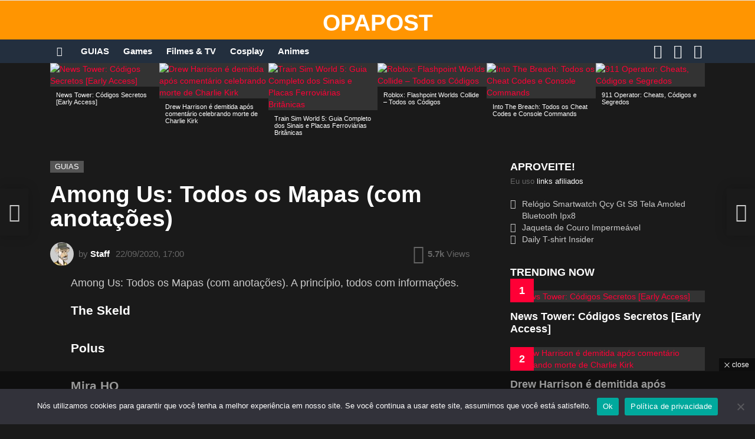

--- FILE ---
content_type: text/html; charset=UTF-8
request_url: https://opapost.xyz/among-us-todos-os-mapas-com-anotacoes/
body_size: 64001
content:
	<!DOCTYPE html>
<!--[if IE 8]>
<html class="no-js g1-off-outside lt-ie10 lt-ie9" id="ie8" lang="pt-BR"><![endif]-->
<!--[if IE 9]>
<html class="no-js g1-off-outside lt-ie10" id="ie9" lang="pt-BR"><![endif]-->
<!--[if !IE]><!-->
<html class="no-js g1-off-outside" lang="pt-BR"><!--<![endif]-->
<head>
	<meta charset="UTF-8"/>
	<link rel="profile" href="https://gmpg.org/xfn/11"/>
	<link rel="pingback" href="https://opapost.xyz/xmlrpc.php"/>

	<meta name='robots' content='index, follow, max-image-preview:large, max-snippet:-1, max-video-preview:-1' />
	<style>img:is([sizes="auto" i], [sizes^="auto," i]) { contain-intrinsic-size: 3000px 1500px }</style>
	
<meta name="viewport" content="initial-scale=1.0, minimum-scale=1.0, height=device-height, width=device-width" />
	<script>if (0 === window.location.hash.indexOf('#_=_')) { window.location.hash = ''; history.pushState('', document.title, window.location.pathname); window.location.reload(); }</script>
	<!-- Google tag (gtag.js) consent mode dataLayer added by Site Kit -->
<script type="text/javascript" id="google_gtagjs-js-consent-mode-data-layer">
/* <![CDATA[ */
window.dataLayer = window.dataLayer || [];function gtag(){dataLayer.push(arguments);}
gtag('consent', 'default', {"ad_personalization":"denied","ad_storage":"denied","ad_user_data":"denied","analytics_storage":"denied","functionality_storage":"denied","security_storage":"denied","personalization_storage":"denied","region":["AT","BE","BG","CH","CY","CZ","DE","DK","EE","ES","FI","FR","GB","GR","HR","HU","IE","IS","IT","LI","LT","LU","LV","MT","NL","NO","PL","PT","RO","SE","SI","SK"],"wait_for_update":500});
window._googlesitekitConsentCategoryMap = {"statistics":["analytics_storage"],"marketing":["ad_storage","ad_user_data","ad_personalization"],"functional":["functionality_storage","security_storage"],"preferences":["personalization_storage"]};
window._googlesitekitConsents = {"ad_personalization":"denied","ad_storage":"denied","ad_user_data":"denied","analytics_storage":"denied","functionality_storage":"denied","security_storage":"denied","personalization_storage":"denied","region":["AT","BE","BG","CH","CY","CZ","DE","DK","EE","ES","FI","FR","GB","GR","HR","HU","IE","IS","IT","LI","LT","LU","LV","MT","NL","NO","PL","PT","RO","SE","SI","SK"],"wait_for_update":500};
/* ]]> */
</script>
<!-- End Google tag (gtag.js) consent mode dataLayer added by Site Kit -->

	<!-- This site is optimized with the Yoast SEO plugin v26.1.1 - https://yoast.com/wordpress/plugins/seo/ -->
	<title>Among Us: Todos os Mapas (com anotações) - OPAPOST</title>
	<meta name="description" content="Among Us: Todos os Mapas (com anotações). A princípio, todos com informações. Confira esse e outros guias para Among Us..." />
	<link rel="canonical" href="https://opapost.xyz/among-us-todos-os-mapas-com-anotacoes/" />
	<meta property="og:locale" content="pt_BR" />
	<meta property="og:type" content="article" />
	<meta property="og:title" content="Among Us: Todos os Mapas (com anotações) - OPAPOST" />
	<meta property="og:description" content="Among Us: Todos os Mapas (com anotações). A princípio, todos com informações. Confira esse e outros guias para Among Us..." />
	<meta property="og:url" content="https://opapost.xyz/among-us-todos-os-mapas-com-anotacoes/" />
	<meta property="og:site_name" content="OPAPOST" />
	<meta property="article:published_time" content="2020-09-22T20:00:39+00:00" />
	<meta property="article:modified_time" content="2020-09-22T20:00:42+00:00" />
	<meta property="og:image" content="https://opapost.xyz/wp-content/uploads/2020/09/The-Skeld.jpg" />
	<meta property="og:image:width" content="640" />
	<meta property="og:image:height" content="385" />
	<meta property="og:image:type" content="image/jpeg" />
	<meta name="author" content="Staff" />
	<meta name="twitter:card" content="summary_large_image" />
	<meta name="twitter:creator" content="@blogopapost" />
	<meta name="twitter:site" content="@blogopapost" />
	<meta name="twitter:label1" content="Escrito por" />
	<meta name="twitter:data1" content="Staff" />
	<script type="application/ld+json" class="yoast-schema-graph">{"@context":"https://schema.org","@graph":[{"@type":"Article","@id":"https://opapost.xyz/among-us-todos-os-mapas-com-anotacoes/#article","isPartOf":{"@id":"https://opapost.xyz/among-us-todos-os-mapas-com-anotacoes/"},"author":{"name":"Staff","@id":"https://opapost.xyz/#/schema/person/7e5b636008af38bd8c65902baf033a61"},"headline":"Among Us: Todos os Mapas (com anotações)","datePublished":"2020-09-22T20:00:39+00:00","dateModified":"2020-09-22T20:00:42+00:00","mainEntityOfPage":{"@id":"https://opapost.xyz/among-us-todos-os-mapas-com-anotacoes/"},"wordCount":30,"commentCount":0,"publisher":{"@id":"https://opapost.xyz/#/schema/person/7e5b636008af38bd8c65902baf033a61"},"image":{"@id":"https://opapost.xyz/among-us-todos-os-mapas-com-anotacoes/#primaryimage"},"thumbnailUrl":"https://opapost.xyz/wp-content/uploads/2020/09/The-Skeld.jpg","articleSection":["GUIAS"],"inLanguage":"pt-BR","potentialAction":[{"@type":"CommentAction","name":"Comment","target":["https://opapost.xyz/among-us-todos-os-mapas-com-anotacoes/#respond"]}]},{"@type":"WebPage","@id":"https://opapost.xyz/among-us-todos-os-mapas-com-anotacoes/","url":"https://opapost.xyz/among-us-todos-os-mapas-com-anotacoes/","name":"Among Us: Todos os Mapas (com anotações) - OPAPOST","isPartOf":{"@id":"https://opapost.xyz/#website"},"primaryImageOfPage":{"@id":"https://opapost.xyz/among-us-todos-os-mapas-com-anotacoes/#primaryimage"},"image":{"@id":"https://opapost.xyz/among-us-todos-os-mapas-com-anotacoes/#primaryimage"},"thumbnailUrl":"https://opapost.xyz/wp-content/uploads/2020/09/The-Skeld.jpg","datePublished":"2020-09-22T20:00:39+00:00","dateModified":"2020-09-22T20:00:42+00:00","description":"Among Us: Todos os Mapas (com anotações). A princípio, todos com informações. Confira esse e outros guias para Among Us...","breadcrumb":{"@id":"https://opapost.xyz/among-us-todos-os-mapas-com-anotacoes/#breadcrumb"},"inLanguage":"pt-BR","potentialAction":[{"@type":"ReadAction","target":["https://opapost.xyz/among-us-todos-os-mapas-com-anotacoes/"]}]},{"@type":"ImageObject","inLanguage":"pt-BR","@id":"https://opapost.xyz/among-us-todos-os-mapas-com-anotacoes/#primaryimage","url":"https://opapost.xyz/wp-content/uploads/2020/09/The-Skeld.jpg","contentUrl":"https://opapost.xyz/wp-content/uploads/2020/09/The-Skeld.jpg","width":640,"height":385},{"@type":"BreadcrumbList","@id":"https://opapost.xyz/among-us-todos-os-mapas-com-anotacoes/#breadcrumb","itemListElement":[{"@type":"ListItem","position":1,"name":"Home","item":"https://opapost.xyz/"},{"@type":"ListItem","position":2,"name":"Among Us: Todos os Mapas (com anotações)"}]},{"@type":"WebSite","@id":"https://opapost.xyz/#website","url":"https://opapost.xyz/","name":"OPAPOST","description":"Not&iacute;cias, trailers e opini&otilde;es sobre videogames","publisher":{"@id":"https://opapost.xyz/#/schema/person/7e5b636008af38bd8c65902baf033a61"},"potentialAction":[{"@type":"SearchAction","target":{"@type":"EntryPoint","urlTemplate":"https://opapost.xyz/?s={search_term_string}"},"query-input":{"@type":"PropertyValueSpecification","valueRequired":true,"valueName":"search_term_string"}}],"inLanguage":"pt-BR"},{"@type":["Person","Organization"],"@id":"https://opapost.xyz/#/schema/person/7e5b636008af38bd8c65902baf033a61","name":"Staff","image":{"@type":"ImageObject","inLanguage":"pt-BR","@id":"https://opapost.xyz/#/schema/person/image/","url":"https://opapost.xyz/wp-content/uploads/2018/10/iconeopapost.png","contentUrl":"https://opapost.xyz/wp-content/uploads/2018/10/iconeopapost.png","width":512,"height":512,"caption":"Staff"},"logo":{"@id":"https://opapost.xyz/#/schema/person/image/"},"description":"Criativo, Mandão. Ama comida boa.","sameAs":["https://www.opapost.xyz"]}]}</script>
	<!-- / Yoast SEO plugin. -->


<link rel='dns-prefetch' href='//www.googletagmanager.com' />
<link rel='dns-prefetch' href='//pagead2.googlesyndication.com' />
<link rel='dns-prefetch' href='//fundingchoicesmessages.google.com' />
<link rel='preconnect' href='https://fonts.gstatic.com' />
<link rel="alternate" type="application/rss+xml" title="Feed para OPAPOST &raquo;" href="https://opapost.xyz/feed/" />
<link rel="alternate" type="application/rss+xml" title="Feed de comentários para OPAPOST &raquo;" href="https://opapost.xyz/comments/feed/" />
<script type="text/javascript" id="wpp-js" src="https://opapost.xyz/wp-content/plugins/wordpress-popular-posts/assets/js/wpp.min.js?ver=7.3.5" data-sampling="0" data-sampling-rate="100" data-api-url="https://opapost.xyz/wp-json/wordpress-popular-posts" data-post-id="24699" data-token="f2bdbc613f" data-lang="0" data-debug="0"></script>
<link rel="alternate" type="application/rss+xml" title="Feed de comentários para OPAPOST &raquo; Among Us: Todos os Mapas (com anotações)" href="https://opapost.xyz/among-us-todos-os-mapas-com-anotacoes/feed/" />
<script type="text/javascript">
/* <![CDATA[ */
window._wpemojiSettings = {"baseUrl":"https:\/\/s.w.org\/images\/core\/emoji\/16.0.1\/72x72\/","ext":".png","svgUrl":"https:\/\/s.w.org\/images\/core\/emoji\/16.0.1\/svg\/","svgExt":".svg","source":{"concatemoji":"https:\/\/opapost.xyz\/wp-includes\/js\/wp-emoji-release.min.js?ver=c40aa17df1087dd737b65a67e8b04300"}};
/*! This file is auto-generated */
!function(s,n){var o,i,e;function c(e){try{var t={supportTests:e,timestamp:(new Date).valueOf()};sessionStorage.setItem(o,JSON.stringify(t))}catch(e){}}function p(e,t,n){e.clearRect(0,0,e.canvas.width,e.canvas.height),e.fillText(t,0,0);var t=new Uint32Array(e.getImageData(0,0,e.canvas.width,e.canvas.height).data),a=(e.clearRect(0,0,e.canvas.width,e.canvas.height),e.fillText(n,0,0),new Uint32Array(e.getImageData(0,0,e.canvas.width,e.canvas.height).data));return t.every(function(e,t){return e===a[t]})}function u(e,t){e.clearRect(0,0,e.canvas.width,e.canvas.height),e.fillText(t,0,0);for(var n=e.getImageData(16,16,1,1),a=0;a<n.data.length;a++)if(0!==n.data[a])return!1;return!0}function f(e,t,n,a){switch(t){case"flag":return n(e,"\ud83c\udff3\ufe0f\u200d\u26a7\ufe0f","\ud83c\udff3\ufe0f\u200b\u26a7\ufe0f")?!1:!n(e,"\ud83c\udde8\ud83c\uddf6","\ud83c\udde8\u200b\ud83c\uddf6")&&!n(e,"\ud83c\udff4\udb40\udc67\udb40\udc62\udb40\udc65\udb40\udc6e\udb40\udc67\udb40\udc7f","\ud83c\udff4\u200b\udb40\udc67\u200b\udb40\udc62\u200b\udb40\udc65\u200b\udb40\udc6e\u200b\udb40\udc67\u200b\udb40\udc7f");case"emoji":return!a(e,"\ud83e\udedf")}return!1}function g(e,t,n,a){var r="undefined"!=typeof WorkerGlobalScope&&self instanceof WorkerGlobalScope?new OffscreenCanvas(300,150):s.createElement("canvas"),o=r.getContext("2d",{willReadFrequently:!0}),i=(o.textBaseline="top",o.font="600 32px Arial",{});return e.forEach(function(e){i[e]=t(o,e,n,a)}),i}function t(e){var t=s.createElement("script");t.src=e,t.defer=!0,s.head.appendChild(t)}"undefined"!=typeof Promise&&(o="wpEmojiSettingsSupports",i=["flag","emoji"],n.supports={everything:!0,everythingExceptFlag:!0},e=new Promise(function(e){s.addEventListener("DOMContentLoaded",e,{once:!0})}),new Promise(function(t){var n=function(){try{var e=JSON.parse(sessionStorage.getItem(o));if("object"==typeof e&&"number"==typeof e.timestamp&&(new Date).valueOf()<e.timestamp+604800&&"object"==typeof e.supportTests)return e.supportTests}catch(e){}return null}();if(!n){if("undefined"!=typeof Worker&&"undefined"!=typeof OffscreenCanvas&&"undefined"!=typeof URL&&URL.createObjectURL&&"undefined"!=typeof Blob)try{var e="postMessage("+g.toString()+"("+[JSON.stringify(i),f.toString(),p.toString(),u.toString()].join(",")+"));",a=new Blob([e],{type:"text/javascript"}),r=new Worker(URL.createObjectURL(a),{name:"wpTestEmojiSupports"});return void(r.onmessage=function(e){c(n=e.data),r.terminate(),t(n)})}catch(e){}c(n=g(i,f,p,u))}t(n)}).then(function(e){for(var t in e)n.supports[t]=e[t],n.supports.everything=n.supports.everything&&n.supports[t],"flag"!==t&&(n.supports.everythingExceptFlag=n.supports.everythingExceptFlag&&n.supports[t]);n.supports.everythingExceptFlag=n.supports.everythingExceptFlag&&!n.supports.flag,n.DOMReady=!1,n.readyCallback=function(){n.DOMReady=!0}}).then(function(){return e}).then(function(){var e;n.supports.everything||(n.readyCallback(),(e=n.source||{}).concatemoji?t(e.concatemoji):e.wpemoji&&e.twemoji&&(t(e.twemoji),t(e.wpemoji)))}))}((window,document),window._wpemojiSettings);
/* ]]> */
</script>

<style id='wp-emoji-styles-inline-css' type='text/css'>

	img.wp-smiley, img.emoji {
		display: inline !important;
		border: none !important;
		box-shadow: none !important;
		height: 1em !important;
		width: 1em !important;
		margin: 0 0.07em !important;
		vertical-align: -0.1em !important;
		background: none !important;
		padding: 0 !important;
	}
</style>
<style id='classic-theme-styles-inline-css' type='text/css'>
/*! This file is auto-generated */
.wp-block-button__link{color:#fff;background-color:#32373c;border-radius:9999px;box-shadow:none;text-decoration:none;padding:calc(.667em + 2px) calc(1.333em + 2px);font-size:1.125em}.wp-block-file__button{background:#32373c;color:#fff;text-decoration:none}
</style>
<style id='global-styles-inline-css' type='text/css'>
:root{--wp--preset--aspect-ratio--square: 1;--wp--preset--aspect-ratio--4-3: 4/3;--wp--preset--aspect-ratio--3-4: 3/4;--wp--preset--aspect-ratio--3-2: 3/2;--wp--preset--aspect-ratio--2-3: 2/3;--wp--preset--aspect-ratio--16-9: 16/9;--wp--preset--aspect-ratio--9-16: 9/16;--wp--preset--color--black: #000000;--wp--preset--color--cyan-bluish-gray: #abb8c3;--wp--preset--color--white: #ffffff;--wp--preset--color--pale-pink: #f78da7;--wp--preset--color--vivid-red: #cf2e2e;--wp--preset--color--luminous-vivid-orange: #ff6900;--wp--preset--color--luminous-vivid-amber: #fcb900;--wp--preset--color--light-green-cyan: #7bdcb5;--wp--preset--color--vivid-green-cyan: #00d084;--wp--preset--color--pale-cyan-blue: #8ed1fc;--wp--preset--color--vivid-cyan-blue: #0693e3;--wp--preset--color--vivid-purple: #9b51e0;--wp--preset--gradient--vivid-cyan-blue-to-vivid-purple: linear-gradient(135deg,rgba(6,147,227,1) 0%,rgb(155,81,224) 100%);--wp--preset--gradient--light-green-cyan-to-vivid-green-cyan: linear-gradient(135deg,rgb(122,220,180) 0%,rgb(0,208,130) 100%);--wp--preset--gradient--luminous-vivid-amber-to-luminous-vivid-orange: linear-gradient(135deg,rgba(252,185,0,1) 0%,rgba(255,105,0,1) 100%);--wp--preset--gradient--luminous-vivid-orange-to-vivid-red: linear-gradient(135deg,rgba(255,105,0,1) 0%,rgb(207,46,46) 100%);--wp--preset--gradient--very-light-gray-to-cyan-bluish-gray: linear-gradient(135deg,rgb(238,238,238) 0%,rgb(169,184,195) 100%);--wp--preset--gradient--cool-to-warm-spectrum: linear-gradient(135deg,rgb(74,234,220) 0%,rgb(151,120,209) 20%,rgb(207,42,186) 40%,rgb(238,44,130) 60%,rgb(251,105,98) 80%,rgb(254,248,76) 100%);--wp--preset--gradient--blush-light-purple: linear-gradient(135deg,rgb(255,206,236) 0%,rgb(152,150,240) 100%);--wp--preset--gradient--blush-bordeaux: linear-gradient(135deg,rgb(254,205,165) 0%,rgb(254,45,45) 50%,rgb(107,0,62) 100%);--wp--preset--gradient--luminous-dusk: linear-gradient(135deg,rgb(255,203,112) 0%,rgb(199,81,192) 50%,rgb(65,88,208) 100%);--wp--preset--gradient--pale-ocean: linear-gradient(135deg,rgb(255,245,203) 0%,rgb(182,227,212) 50%,rgb(51,167,181) 100%);--wp--preset--gradient--electric-grass: linear-gradient(135deg,rgb(202,248,128) 0%,rgb(113,206,126) 100%);--wp--preset--gradient--midnight: linear-gradient(135deg,rgb(2,3,129) 0%,rgb(40,116,252) 100%);--wp--preset--font-size--small: 13px;--wp--preset--font-size--medium: 20px;--wp--preset--font-size--large: 36px;--wp--preset--font-size--x-large: 42px;--wp--preset--spacing--20: 0.44rem;--wp--preset--spacing--30: 0.67rem;--wp--preset--spacing--40: 1rem;--wp--preset--spacing--50: 1.5rem;--wp--preset--spacing--60: 2.25rem;--wp--preset--spacing--70: 3.38rem;--wp--preset--spacing--80: 5.06rem;--wp--preset--shadow--natural: 6px 6px 9px rgba(0, 0, 0, 0.2);--wp--preset--shadow--deep: 12px 12px 50px rgba(0, 0, 0, 0.4);--wp--preset--shadow--sharp: 6px 6px 0px rgba(0, 0, 0, 0.2);--wp--preset--shadow--outlined: 6px 6px 0px -3px rgba(255, 255, 255, 1), 6px 6px rgba(0, 0, 0, 1);--wp--preset--shadow--crisp: 6px 6px 0px rgba(0, 0, 0, 1);}:where(.is-layout-flex){gap: 0.5em;}:where(.is-layout-grid){gap: 0.5em;}body .is-layout-flex{display: flex;}.is-layout-flex{flex-wrap: wrap;align-items: center;}.is-layout-flex > :is(*, div){margin: 0;}body .is-layout-grid{display: grid;}.is-layout-grid > :is(*, div){margin: 0;}:where(.wp-block-columns.is-layout-flex){gap: 2em;}:where(.wp-block-columns.is-layout-grid){gap: 2em;}:where(.wp-block-post-template.is-layout-flex){gap: 1.25em;}:where(.wp-block-post-template.is-layout-grid){gap: 1.25em;}.has-black-color{color: var(--wp--preset--color--black) !important;}.has-cyan-bluish-gray-color{color: var(--wp--preset--color--cyan-bluish-gray) !important;}.has-white-color{color: var(--wp--preset--color--white) !important;}.has-pale-pink-color{color: var(--wp--preset--color--pale-pink) !important;}.has-vivid-red-color{color: var(--wp--preset--color--vivid-red) !important;}.has-luminous-vivid-orange-color{color: var(--wp--preset--color--luminous-vivid-orange) !important;}.has-luminous-vivid-amber-color{color: var(--wp--preset--color--luminous-vivid-amber) !important;}.has-light-green-cyan-color{color: var(--wp--preset--color--light-green-cyan) !important;}.has-vivid-green-cyan-color{color: var(--wp--preset--color--vivid-green-cyan) !important;}.has-pale-cyan-blue-color{color: var(--wp--preset--color--pale-cyan-blue) !important;}.has-vivid-cyan-blue-color{color: var(--wp--preset--color--vivid-cyan-blue) !important;}.has-vivid-purple-color{color: var(--wp--preset--color--vivid-purple) !important;}.has-black-background-color{background-color: var(--wp--preset--color--black) !important;}.has-cyan-bluish-gray-background-color{background-color: var(--wp--preset--color--cyan-bluish-gray) !important;}.has-white-background-color{background-color: var(--wp--preset--color--white) !important;}.has-pale-pink-background-color{background-color: var(--wp--preset--color--pale-pink) !important;}.has-vivid-red-background-color{background-color: var(--wp--preset--color--vivid-red) !important;}.has-luminous-vivid-orange-background-color{background-color: var(--wp--preset--color--luminous-vivid-orange) !important;}.has-luminous-vivid-amber-background-color{background-color: var(--wp--preset--color--luminous-vivid-amber) !important;}.has-light-green-cyan-background-color{background-color: var(--wp--preset--color--light-green-cyan) !important;}.has-vivid-green-cyan-background-color{background-color: var(--wp--preset--color--vivid-green-cyan) !important;}.has-pale-cyan-blue-background-color{background-color: var(--wp--preset--color--pale-cyan-blue) !important;}.has-vivid-cyan-blue-background-color{background-color: var(--wp--preset--color--vivid-cyan-blue) !important;}.has-vivid-purple-background-color{background-color: var(--wp--preset--color--vivid-purple) !important;}.has-black-border-color{border-color: var(--wp--preset--color--black) !important;}.has-cyan-bluish-gray-border-color{border-color: var(--wp--preset--color--cyan-bluish-gray) !important;}.has-white-border-color{border-color: var(--wp--preset--color--white) !important;}.has-pale-pink-border-color{border-color: var(--wp--preset--color--pale-pink) !important;}.has-vivid-red-border-color{border-color: var(--wp--preset--color--vivid-red) !important;}.has-luminous-vivid-orange-border-color{border-color: var(--wp--preset--color--luminous-vivid-orange) !important;}.has-luminous-vivid-amber-border-color{border-color: var(--wp--preset--color--luminous-vivid-amber) !important;}.has-light-green-cyan-border-color{border-color: var(--wp--preset--color--light-green-cyan) !important;}.has-vivid-green-cyan-border-color{border-color: var(--wp--preset--color--vivid-green-cyan) !important;}.has-pale-cyan-blue-border-color{border-color: var(--wp--preset--color--pale-cyan-blue) !important;}.has-vivid-cyan-blue-border-color{border-color: var(--wp--preset--color--vivid-cyan-blue) !important;}.has-vivid-purple-border-color{border-color: var(--wp--preset--color--vivid-purple) !important;}.has-vivid-cyan-blue-to-vivid-purple-gradient-background{background: var(--wp--preset--gradient--vivid-cyan-blue-to-vivid-purple) !important;}.has-light-green-cyan-to-vivid-green-cyan-gradient-background{background: var(--wp--preset--gradient--light-green-cyan-to-vivid-green-cyan) !important;}.has-luminous-vivid-amber-to-luminous-vivid-orange-gradient-background{background: var(--wp--preset--gradient--luminous-vivid-amber-to-luminous-vivid-orange) !important;}.has-luminous-vivid-orange-to-vivid-red-gradient-background{background: var(--wp--preset--gradient--luminous-vivid-orange-to-vivid-red) !important;}.has-very-light-gray-to-cyan-bluish-gray-gradient-background{background: var(--wp--preset--gradient--very-light-gray-to-cyan-bluish-gray) !important;}.has-cool-to-warm-spectrum-gradient-background{background: var(--wp--preset--gradient--cool-to-warm-spectrum) !important;}.has-blush-light-purple-gradient-background{background: var(--wp--preset--gradient--blush-light-purple) !important;}.has-blush-bordeaux-gradient-background{background: var(--wp--preset--gradient--blush-bordeaux) !important;}.has-luminous-dusk-gradient-background{background: var(--wp--preset--gradient--luminous-dusk) !important;}.has-pale-ocean-gradient-background{background: var(--wp--preset--gradient--pale-ocean) !important;}.has-electric-grass-gradient-background{background: var(--wp--preset--gradient--electric-grass) !important;}.has-midnight-gradient-background{background: var(--wp--preset--gradient--midnight) !important;}.has-small-font-size{font-size: var(--wp--preset--font-size--small) !important;}.has-medium-font-size{font-size: var(--wp--preset--font-size--medium) !important;}.has-large-font-size{font-size: var(--wp--preset--font-size--large) !important;}.has-x-large-font-size{font-size: var(--wp--preset--font-size--x-large) !important;}
:where(.wp-block-post-template.is-layout-flex){gap: 1.25em;}:where(.wp-block-post-template.is-layout-grid){gap: 1.25em;}
:where(.wp-block-columns.is-layout-flex){gap: 2em;}:where(.wp-block-columns.is-layout-grid){gap: 2em;}
:root :where(.wp-block-pullquote){font-size: 1.5em;line-height: 1.6;}
</style>
<link rel='stylesheet' id='adace-style-css' href='https://opapost.xyz/wp-content/plugins/d4906ebcec5a2b36895131328261d10c-plugin/assets/css/style.min.css?ver=1.3.28' type='text/css' media='all' />
<link rel='stylesheet' id='shoppable-images-css-css' href='https://opapost.xyz/wp-content/plugins/d4906ebcec5a2b36895131328261d10c-plugin/assets/css/shoppable-images-front.min.css?ver=1.3.28' type='text/css' media='all' />
<link rel='stylesheet' id='cace-all-css' href='https://opapost.xyz/wp-content/plugins/comment-ace/assets/css/all.min.css?ver=1.0.8' type='text/css' media='all' />
<link rel='stylesheet' id='contact-form-7-css' href='https://opapost.xyz/wp-content/plugins/contact-form-7/includes/css/styles.css?ver=6.1.2' type='text/css' media='all' />
<link rel='stylesheet' id='cookie-notice-front-css' href='https://opapost.xyz/wp-content/plugins/cookie-notice/css/front.min.css?ver=2.5.7' type='text/css' media='all' />
<link rel='stylesheet' id='mace-lazy-load-youtube-css' href='https://opapost.xyz/wp-content/plugins/media-ace/includes/lazy-load/assets/css/youtube.min.css?ver=1.4.13' type='text/css' media='all' />
<link rel='stylesheet' id='mace-gallery-css' href='https://opapost.xyz/wp-content/plugins/media-ace/includes/gallery/css/gallery.min.css?ver=c40aa17df1087dd737b65a67e8b04300' type='text/css' media='all' />
<link rel='stylesheet' id='jquery-magnific-popup-css' href='https://opapost.xyz/wp-content/plugins/snax/assets/js/jquery.magnific-popup/magnific-popup.css?ver=c40aa17df1087dd737b65a67e8b04300' type='text/css' media='all' />
<link rel='stylesheet' id='snax-css' href='https://opapost.xyz/wp-content/plugins/snax/css/snax.min.css?ver=1.94' type='text/css' media='all' />
<link rel='stylesheet' id='wyr-main-css' href='https://opapost.xyz/wp-content/plugins/whats-your-reaction/css/main.min.css?ver=1.3.20' type='text/css' media='all' />
<link rel='stylesheet' id='wordpress-popular-posts-css-css' href='https://opapost.xyz/wp-content/plugins/wordpress-popular-posts/assets/css/wpp.css?ver=7.3.5' type='text/css' media='all' />
<link rel='stylesheet' id='g1-main-css' href='https://opapost.xyz/wp-content/themes/bimber/css/9.2.5/styles/cards-2019/all-dark.min.css?ver=9.2.5' type='text/css' media='all' />
<link rel='stylesheet' id='bimber-single-css' href='https://opapost.xyz/wp-content/themes/bimber/css/9.2.5/styles/cards-2019/single-dark.min.css?ver=9.2.5' type='text/css' media='all' />
<link rel='stylesheet' id='bimber-comments-css' href='https://opapost.xyz/wp-content/themes/bimber/css/9.2.5/styles/cards-2019/comments-dark.min.css?ver=9.2.5' type='text/css' media='all' />
<link rel='stylesheet' id='bimber-dynamic-style-css' href='https://opapost.xyz/wp-content/uploads/dynamic-style-1739759313.css' type='text/css' media='all' />
<link rel='stylesheet' id='bimber-style-css' href='https://opapost.xyz/wp-content/themes/bimber-child-theme/style.css?ver=c40aa17df1087dd737b65a67e8b04300' type='text/css' media='all' />
<link rel='stylesheet' id='wp-pagenavi-css' href='https://opapost.xyz/wp-content/plugins/wp-pagenavi/pagenavi-css.css?ver=2.70' type='text/css' media='all' />
<link rel='stylesheet' id='cace-form-css' href='https://opapost.xyz/wp-content/plugins/comment-ace/assets/css/form.min.css?ver=1.0.8' type='text/css' media='all' />
<link rel='stylesheet' id='bimber-snax-extra-css' href='https://opapost.xyz/wp-content/themes/bimber/css/9.2.5/styles/cards-2019/snax-extra-dark.min.css?ver=9.2.5' type='text/css' media='all' />
<link rel='stylesheet' id='bimber-vc-css' href='https://opapost.xyz/wp-content/themes/bimber/css/9.2.5/styles/cards-2019/vc-dark.min.css?ver=9.2.5' type='text/css' media='all' />
<link rel='stylesheet' id='bimber-mashshare-css' href='https://opapost.xyz/wp-content/themes/bimber/css/9.2.5/styles/cards-2019/mashshare-dark.min.css?ver=9.2.5' type='text/css' media='all' />
<script type="text/javascript" src="https://opapost.xyz/wp-includes/js/jquery/jquery.min.js?ver=3.7.1" id="jquery-core-js"></script>
<script type="text/javascript" src="https://opapost.xyz/wp-includes/js/jquery/jquery-migrate.min.js?ver=3.4.1" id="jquery-migrate-js"></script>
<script type="text/javascript" src="https://opapost.xyz/wp-content/plugins/d4906ebcec5a2b36895131328261d10c-plugin/assets/js/slot-slideup.js?ver=1.3.28" id="adace-slot-slideup-js"></script>
<script type="text/javascript" src="https://opapost.xyz/wp-content/plugins/d4906ebcec5a2b36895131328261d10c-plugin/includes/shoppable-images/assets/js/shoppable-images-front.js?ver=1.3.28" id="shoppable-images-js-js"></script>
<script type="text/javascript" src="https://opapost.xyz/wp-content/plugins/d4906ebcec5a2b36895131328261d10c-plugin/assets/js/coupons.js?ver=1.3.28" id="adace-coupons-js"></script>
<script type="text/javascript" src="https://opapost.xyz/wp-content/plugins/d4906ebcec5a2b36895131328261d10c-plugin//includes/adblock-detector/advertisement.js?ver=1.3.28" id="adace-adijs-pot-js"></script>
<script type="text/javascript" id="cookie-notice-front-js-before">
/* <![CDATA[ */
var cnArgs = {"ajaxUrl":"https:\/\/opapost.xyz\/wp-admin\/admin-ajax.php","nonce":"e250df7988","hideEffect":"fade","position":"bottom","onScroll":false,"onScrollOffset":100,"onClick":false,"cookieName":"cookie_notice_accepted","cookieTime":2592000,"cookieTimeRejected":2592000,"globalCookie":false,"redirection":false,"cache":true,"revokeCookies":false,"revokeCookiesOpt":"automatic"};
/* ]]> */
</script>
<script type="text/javascript" src="https://opapost.xyz/wp-content/plugins/cookie-notice/js/front.min.js?ver=2.5.7" id="cookie-notice-front-js"></script>
<script type="text/javascript" src="https://opapost.xyz/wp-content/themes/bimber/js/modernizr/modernizr-custom.min.js?ver=3.3.0" id="modernizr-js"></script>
<script type="text/javascript" id="commentace-core-js-extra">
/* <![CDATA[ */
var commentace = {"ajax_url":"https:\/\/opapost.xyz\/wp-admin\/admin-ajax.php","nonce":"452c2cbcf2","in_debug_mode":"","user_logged_in":"","login_url":"https:\/\/opapost.xyz\/wp-login.php","number_format":{"decimals":0,"dec_point":",","thousands_sep":"."},"i18n":{"remove":"Remove","login_required":"You must be logged in to perform that action","copied_to_clipboard":"Copied to your clipboard"}};
/* ]]> */
</script>
<script type="text/javascript" src="https://opapost.xyz/wp-content/plugins/comment-ace/assets/js/core.js?ver=1.0.8" id="commentace-core-js"></script>
<script type="text/javascript" src="https://opapost.xyz/wp-content/plugins/comment-ace/assets/js/comments.js?ver=1.0.8" id="commentace-comments-js"></script>

<!-- Snippet da etiqueta do Google (gtag.js) adicionado pelo Site Kit -->
<!-- Snippet do Google Análises adicionado pelo Site Kit -->
<script type="text/javascript" src="https://www.googletagmanager.com/gtag/js?id=G-EGLLE0P8F3" id="google_gtagjs-js" async></script>
<script type="text/javascript" id="google_gtagjs-js-after">
/* <![CDATA[ */
window.dataLayer = window.dataLayer || [];function gtag(){dataLayer.push(arguments);}
gtag("set","linker",{"domains":["opapost.xyz"]});
gtag("js", new Date());
gtag("set", "developer_id.dZTNiMT", true);
gtag("config", "G-EGLLE0P8F3", {"googlesitekit_post_type":"post"});
/* ]]> */
</script>
<link rel="https://api.w.org/" href="https://opapost.xyz/wp-json/" /><link rel="alternate" title="JSON" type="application/json" href="https://opapost.xyz/wp-json/wp/v2/posts/24699" /><link rel="EditURI" type="application/rsd+xml" title="RSD" href="https://opapost.xyz/xmlrpc.php?rsd" />
<link rel="alternate" title="oEmbed (JSON)" type="application/json+oembed" href="https://opapost.xyz/wp-json/oembed/1.0/embed?url=https%3A%2F%2Fopapost.xyz%2Famong-us-todos-os-mapas-com-anotacoes%2F" />
<link rel="alternate" title="oEmbed (XML)" type="text/xml+oembed" href="https://opapost.xyz/wp-json/oembed/1.0/embed?url=https%3A%2F%2Fopapost.xyz%2Famong-us-todos-os-mapas-com-anotacoes%2F&#038;format=xml" />
<link rel="preload" href="https://opapost.xyz/wp-content/plugins/g1-socials/css/iconfont/fonts/g1-socials.woff" as="font" type="font/woff" crossorigin="anonymous"><meta name="generator" content="Site Kit by Google 1.163.0" />	<style>
		.lazyload, .lazyloading {
			opacity: 0;
		}
		.lazyloaded {
			opacity: 1;
		}
		.lazyload,
		.lazyloading,
		.lazyloaded {
			transition: opacity 0.175s ease-in-out;
		}

		iframe.lazyloading {
			opacity: 1;
			transition: opacity 0.375s ease-in-out;
			background: #f2f2f2 no-repeat center;
		}
		iframe.lazyloaded {
			opacity: 1;
		}
	</style>
	<link rel="preload" href="https://opapost.xyz/wp-content/plugins/snax/css/snaxicon/fonts/snaxicon.woff" as="font" type="font/woff" crossorigin="anonymous">            <style id="wpp-loading-animation-styles">@-webkit-keyframes bgslide{from{background-position-x:0}to{background-position-x:-200%}}@keyframes bgslide{from{background-position-x:0}to{background-position-x:-200%}}.wpp-widget-block-placeholder,.wpp-shortcode-placeholder{margin:0 auto;width:60px;height:3px;background:#dd3737;background:linear-gradient(90deg,#dd3737 0%,#571313 10%,#dd3737 100%);background-size:200% auto;border-radius:3px;-webkit-animation:bgslide 1s infinite linear;animation:bgslide 1s infinite linear}</style>
            	<style>
	@font-face {
		font-family: "bimber";
					src:url("https://opapost.xyz/wp-content/themes/bimber/css/9.2.5/bunchy/fonts/bimber.eot");
			src:url("https://opapost.xyz/wp-content/themes/bimber/css/9.2.5/bunchy/fonts/bimber.eot?#iefix") format("embedded-opentype"),
			url("https://opapost.xyz/wp-content/themes/bimber/css/9.2.5/bunchy/fonts/bimber.woff") format("woff"),
			url("https://opapost.xyz/wp-content/themes/bimber/css/9.2.5/bunchy/fonts/bimber.ttf") format("truetype"),
			url("https://opapost.xyz/wp-content/themes/bimber/css/9.2.5/bunchy/fonts/bimber.svg#bimber") format("svg");
						font-weight: normal;
		font-style: normal;
		font-display: block;
	}
	</style>
	
<!-- Meta-etiquetas do Google AdSense adicionado pelo Site Kit -->
<meta name="google-adsense-platform-account" content="ca-host-pub-2644536267352236">
<meta name="google-adsense-platform-domain" content="sitekit.withgoogle.com">
<!-- Fim das meta-etiquetas do Google AdSense adicionado pelo Site Kit -->
<meta name="generator" content="Elementor 3.32.4; features: additional_custom_breakpoints; settings: css_print_method-external, google_font-enabled, font_display-auto">
	<script>if ('#_' === window.location.hash) window.location.href='https://opapost.xyz/wp-admin/options-general.php?page=g1_socials_options&tab=g1_socials_instagram';</script>
				<style>
				.e-con.e-parent:nth-of-type(n+4):not(.e-lazyloaded):not(.e-no-lazyload),
				.e-con.e-parent:nth-of-type(n+4):not(.e-lazyloaded):not(.e-no-lazyload) * {
					background-image: none !important;
				}
				@media screen and (max-height: 1024px) {
					.e-con.e-parent:nth-of-type(n+3):not(.e-lazyloaded):not(.e-no-lazyload),
					.e-con.e-parent:nth-of-type(n+3):not(.e-lazyloaded):not(.e-no-lazyload) * {
						background-image: none !important;
					}
				}
				@media screen and (max-height: 640px) {
					.e-con.e-parent:nth-of-type(n+2):not(.e-lazyloaded):not(.e-no-lazyload),
					.e-con.e-parent:nth-of-type(n+2):not(.e-lazyloaded):not(.e-no-lazyload) * {
						background-image: none !important;
					}
				}
			</style>
			<meta name="generator" content="Powered by WPBakery Page Builder - drag and drop page builder for WordPress."/>
<link rel="preload" href="https://opapost.xyz/wp-content/plugins/comment-ace/assets/css/iconfont/fonts/cace.woff" as="font" type="font/woff" crossorigin="anonymous">
<!-- Código do Google Adsense adicionado pelo Site Kit -->
<script type="text/javascript" async="async" src="https://pagead2.googlesyndication.com/pagead/js/adsbygoogle.js?client=ca-pub-7599658925838647&amp;host=ca-host-pub-2644536267352236" crossorigin="anonymous"></script>

<!-- Fim do código do Google AdSense adicionado pelo Site Kit -->

<!-- Snippet de Recuperação de Bloqueio de Anúncios do Google AdSense adicionado pelo Site Kit -->
<script async src="https://fundingchoicesmessages.google.com/i/pub-7599658925838647?ers=1" nonce="r2vVH6_mlcG-G0ABdcGzLQ"></script><script nonce="r2vVH6_mlcG-G0ABdcGzLQ">(function() {function signalGooglefcPresent() {if (!window.frames['googlefcPresent']) {if (document.body) {const iframe = document.createElement('iframe'); iframe.style = 'width: 0; height: 0; border: none; z-index: -1000; left: -1000px; top: -1000px;'; iframe.style.display = 'none'; iframe.name = 'googlefcPresent'; document.body.appendChild(iframe);} else {setTimeout(signalGooglefcPresent, 0);}}}signalGooglefcPresent();})();</script>
<!-- Snippet final de Recuperação de Bloqueio de Anúncios do Google AdSense adicionado pelo Site Kit -->

<!-- Snippet de Proteção contra Erros de Recuperação de Anúncios do Google AdSense adicionado pelo Site Kit -->
<script>(function(){'use strict';function aa(a){var b=0;return function(){return b<a.length?{done:!1,value:a[b++]}:{done:!0}}}var ba="function"==typeof Object.defineProperties?Object.defineProperty:function(a,b,c){if(a==Array.prototype||a==Object.prototype)return a;a[b]=c.value;return a};
function ea(a){a=["object"==typeof globalThis&&globalThis,a,"object"==typeof window&&window,"object"==typeof self&&self,"object"==typeof global&&global];for(var b=0;b<a.length;++b){var c=a[b];if(c&&c.Math==Math)return c}throw Error("Cannot find global object");}var fa=ea(this);function ha(a,b){if(b)a:{var c=fa;a=a.split(".");for(var d=0;d<a.length-1;d++){var e=a[d];if(!(e in c))break a;c=c[e]}a=a[a.length-1];d=c[a];b=b(d);b!=d&&null!=b&&ba(c,a,{configurable:!0,writable:!0,value:b})}}
var ia="function"==typeof Object.create?Object.create:function(a){function b(){}b.prototype=a;return new b},l;if("function"==typeof Object.setPrototypeOf)l=Object.setPrototypeOf;else{var m;a:{var ja={a:!0},ka={};try{ka.__proto__=ja;m=ka.a;break a}catch(a){}m=!1}l=m?function(a,b){a.__proto__=b;if(a.__proto__!==b)throw new TypeError(a+" is not extensible");return a}:null}var la=l;
function n(a,b){a.prototype=ia(b.prototype);a.prototype.constructor=a;if(la)la(a,b);else for(var c in b)if("prototype"!=c)if(Object.defineProperties){var d=Object.getOwnPropertyDescriptor(b,c);d&&Object.defineProperty(a,c,d)}else a[c]=b[c];a.A=b.prototype}function ma(){for(var a=Number(this),b=[],c=a;c<arguments.length;c++)b[c-a]=arguments[c];return b}
var na="function"==typeof Object.assign?Object.assign:function(a,b){for(var c=1;c<arguments.length;c++){var d=arguments[c];if(d)for(var e in d)Object.prototype.hasOwnProperty.call(d,e)&&(a[e]=d[e])}return a};ha("Object.assign",function(a){return a||na});/*

 Copyright The Closure Library Authors.
 SPDX-License-Identifier: Apache-2.0
*/
var p=this||self;function q(a){return a};var t,u;a:{for(var oa=["CLOSURE_FLAGS"],v=p,x=0;x<oa.length;x++)if(v=v[oa[x]],null==v){u=null;break a}u=v}var pa=u&&u[610401301];t=null!=pa?pa:!1;var z,qa=p.navigator;z=qa?qa.userAgentData||null:null;function A(a){return t?z?z.brands.some(function(b){return(b=b.brand)&&-1!=b.indexOf(a)}):!1:!1}function B(a){var b;a:{if(b=p.navigator)if(b=b.userAgent)break a;b=""}return-1!=b.indexOf(a)};function C(){return t?!!z&&0<z.brands.length:!1}function D(){return C()?A("Chromium"):(B("Chrome")||B("CriOS"))&&!(C()?0:B("Edge"))||B("Silk")};var ra=C()?!1:B("Trident")||B("MSIE");!B("Android")||D();D();B("Safari")&&(D()||(C()?0:B("Coast"))||(C()?0:B("Opera"))||(C()?0:B("Edge"))||(C()?A("Microsoft Edge"):B("Edg/"))||C()&&A("Opera"));var sa={},E=null;var ta="undefined"!==typeof Uint8Array,ua=!ra&&"function"===typeof btoa;var F="function"===typeof Symbol&&"symbol"===typeof Symbol()?Symbol():void 0,G=F?function(a,b){a[F]|=b}:function(a,b){void 0!==a.g?a.g|=b:Object.defineProperties(a,{g:{value:b,configurable:!0,writable:!0,enumerable:!1}})};function va(a){var b=H(a);1!==(b&1)&&(Object.isFrozen(a)&&(a=Array.prototype.slice.call(a)),I(a,b|1))}
var H=F?function(a){return a[F]|0}:function(a){return a.g|0},J=F?function(a){return a[F]}:function(a){return a.g},I=F?function(a,b){a[F]=b}:function(a,b){void 0!==a.g?a.g=b:Object.defineProperties(a,{g:{value:b,configurable:!0,writable:!0,enumerable:!1}})};function wa(){var a=[];G(a,1);return a}function xa(a,b){I(b,(a|0)&-99)}function K(a,b){I(b,(a|34)&-73)}function L(a){a=a>>11&1023;return 0===a?536870912:a};var M={};function N(a){return null!==a&&"object"===typeof a&&!Array.isArray(a)&&a.constructor===Object}var O,ya=[];I(ya,39);O=Object.freeze(ya);var P;function Q(a,b){P=b;a=new a(b);P=void 0;return a}
function R(a,b,c){null==a&&(a=P);P=void 0;if(null==a){var d=96;c?(a=[c],d|=512):a=[];b&&(d=d&-2095105|(b&1023)<<11)}else{if(!Array.isArray(a))throw Error();d=H(a);if(d&64)return a;d|=64;if(c&&(d|=512,c!==a[0]))throw Error();a:{c=a;var e=c.length;if(e){var f=e-1,g=c[f];if(N(g)){d|=256;b=(d>>9&1)-1;e=f-b;1024<=e&&(za(c,b,g),e=1023);d=d&-2095105|(e&1023)<<11;break a}}b&&(g=(d>>9&1)-1,b=Math.max(b,e-g),1024<b&&(za(c,g,{}),d|=256,b=1023),d=d&-2095105|(b&1023)<<11)}}I(a,d);return a}
function za(a,b,c){for(var d=1023+b,e=a.length,f=d;f<e;f++){var g=a[f];null!=g&&g!==c&&(c[f-b]=g)}a.length=d+1;a[d]=c};function Aa(a){switch(typeof a){case "number":return isFinite(a)?a:String(a);case "boolean":return a?1:0;case "object":if(a&&!Array.isArray(a)&&ta&&null!=a&&a instanceof Uint8Array){if(ua){for(var b="",c=0,d=a.length-10240;c<d;)b+=String.fromCharCode.apply(null,a.subarray(c,c+=10240));b+=String.fromCharCode.apply(null,c?a.subarray(c):a);a=btoa(b)}else{void 0===b&&(b=0);if(!E){E={};c="ABCDEFGHIJKLMNOPQRSTUVWXYZabcdefghijklmnopqrstuvwxyz0123456789".split("");d=["+/=","+/","-_=","-_.","-_"];for(var e=
0;5>e;e++){var f=c.concat(d[e].split(""));sa[e]=f;for(var g=0;g<f.length;g++){var h=f[g];void 0===E[h]&&(E[h]=g)}}}b=sa[b];c=Array(Math.floor(a.length/3));d=b[64]||"";for(e=f=0;f<a.length-2;f+=3){var k=a[f],w=a[f+1];h=a[f+2];g=b[k>>2];k=b[(k&3)<<4|w>>4];w=b[(w&15)<<2|h>>6];h=b[h&63];c[e++]=g+k+w+h}g=0;h=d;switch(a.length-f){case 2:g=a[f+1],h=b[(g&15)<<2]||d;case 1:a=a[f],c[e]=b[a>>2]+b[(a&3)<<4|g>>4]+h+d}a=c.join("")}return a}}return a};function Ba(a,b,c){a=Array.prototype.slice.call(a);var d=a.length,e=b&256?a[d-1]:void 0;d+=e?-1:0;for(b=b&512?1:0;b<d;b++)a[b]=c(a[b]);if(e){b=a[b]={};for(var f in e)Object.prototype.hasOwnProperty.call(e,f)&&(b[f]=c(e[f]))}return a}function Da(a,b,c,d,e,f){if(null!=a){if(Array.isArray(a))a=e&&0==a.length&&H(a)&1?void 0:f&&H(a)&2?a:Ea(a,b,c,void 0!==d,e,f);else if(N(a)){var g={},h;for(h in a)Object.prototype.hasOwnProperty.call(a,h)&&(g[h]=Da(a[h],b,c,d,e,f));a=g}else a=b(a,d);return a}}
function Ea(a,b,c,d,e,f){var g=d||c?H(a):0;d=d?!!(g&32):void 0;a=Array.prototype.slice.call(a);for(var h=0;h<a.length;h++)a[h]=Da(a[h],b,c,d,e,f);c&&c(g,a);return a}function Fa(a){return a.s===M?a.toJSON():Aa(a)};function Ga(a,b,c){c=void 0===c?K:c;if(null!=a){if(ta&&a instanceof Uint8Array)return b?a:new Uint8Array(a);if(Array.isArray(a)){var d=H(a);if(d&2)return a;if(b&&!(d&64)&&(d&32||0===d))return I(a,d|34),a;a=Ea(a,Ga,d&4?K:c,!0,!1,!0);b=H(a);b&4&&b&2&&Object.freeze(a);return a}a.s===M&&(b=a.h,c=J(b),a=c&2?a:Q(a.constructor,Ha(b,c,!0)));return a}}function Ha(a,b,c){var d=c||b&2?K:xa,e=!!(b&32);a=Ba(a,b,function(f){return Ga(f,e,d)});G(a,32|(c?2:0));return a};function Ia(a,b){a=a.h;return Ja(a,J(a),b)}function Ja(a,b,c,d){if(-1===c)return null;if(c>=L(b)){if(b&256)return a[a.length-1][c]}else{var e=a.length;if(d&&b&256&&(d=a[e-1][c],null!=d))return d;b=c+((b>>9&1)-1);if(b<e)return a[b]}}function Ka(a,b,c,d,e){var f=L(b);if(c>=f||e){e=b;if(b&256)f=a[a.length-1];else{if(null==d)return;f=a[f+((b>>9&1)-1)]={};e|=256}f[c]=d;e&=-1025;e!==b&&I(a,e)}else a[c+((b>>9&1)-1)]=d,b&256&&(d=a[a.length-1],c in d&&delete d[c]),b&1024&&I(a,b&-1025)}
function La(a,b){var c=Ma;var d=void 0===d?!1:d;var e=a.h;var f=J(e),g=Ja(e,f,b,d);var h=!1;if(null==g||"object"!==typeof g||(h=Array.isArray(g))||g.s!==M)if(h){var k=h=H(g);0===k&&(k|=f&32);k|=f&2;k!==h&&I(g,k);c=new c(g)}else c=void 0;else c=g;c!==g&&null!=c&&Ka(e,f,b,c,d);e=c;if(null==e)return e;a=a.h;f=J(a);f&2||(g=e,c=g.h,h=J(c),g=h&2?Q(g.constructor,Ha(c,h,!1)):g,g!==e&&(e=g,Ka(a,f,b,e,d)));return e}function Na(a,b){a=Ia(a,b);return null==a||"string"===typeof a?a:void 0}
function Oa(a,b){a=Ia(a,b);return null!=a?a:0}function S(a,b){a=Na(a,b);return null!=a?a:""};function T(a,b,c){this.h=R(a,b,c)}T.prototype.toJSON=function(){var a=Ea(this.h,Fa,void 0,void 0,!1,!1);return Pa(this,a,!0)};T.prototype.s=M;T.prototype.toString=function(){return Pa(this,this.h,!1).toString()};
function Pa(a,b,c){var d=a.constructor.v,e=L(J(c?a.h:b)),f=!1;if(d){if(!c){b=Array.prototype.slice.call(b);var g;if(b.length&&N(g=b[b.length-1]))for(f=0;f<d.length;f++)if(d[f]>=e){Object.assign(b[b.length-1]={},g);break}f=!0}e=b;c=!c;g=J(a.h);a=L(g);g=(g>>9&1)-1;for(var h,k,w=0;w<d.length;w++)if(k=d[w],k<a){k+=g;var r=e[k];null==r?e[k]=c?O:wa():c&&r!==O&&va(r)}else h||(r=void 0,e.length&&N(r=e[e.length-1])?h=r:e.push(h={})),r=h[k],null==h[k]?h[k]=c?O:wa():c&&r!==O&&va(r)}d=b.length;if(!d)return b;
var Ca;if(N(h=b[d-1])){a:{var y=h;e={};c=!1;for(var ca in y)Object.prototype.hasOwnProperty.call(y,ca)&&(a=y[ca],Array.isArray(a)&&a!=a&&(c=!0),null!=a?e[ca]=a:c=!0);if(c){for(var rb in e){y=e;break a}y=null}}y!=h&&(Ca=!0);d--}for(;0<d;d--){h=b[d-1];if(null!=h)break;var cb=!0}if(!Ca&&!cb)return b;var da;f?da=b:da=Array.prototype.slice.call(b,0,d);b=da;f&&(b.length=d);y&&b.push(y);return b};function Qa(a){return function(b){if(null==b||""==b)b=new a;else{b=JSON.parse(b);if(!Array.isArray(b))throw Error(void 0);G(b,32);b=Q(a,b)}return b}};function Ra(a){this.h=R(a)}n(Ra,T);var Sa=Qa(Ra);var U;function V(a){this.g=a}V.prototype.toString=function(){return this.g+""};var Ta={};function Ua(){return Math.floor(2147483648*Math.random()).toString(36)+Math.abs(Math.floor(2147483648*Math.random())^Date.now()).toString(36)};function Va(a,b){b=String(b);"application/xhtml+xml"===a.contentType&&(b=b.toLowerCase());return a.createElement(b)}function Wa(a){this.g=a||p.document||document}Wa.prototype.appendChild=function(a,b){a.appendChild(b)};/*

 SPDX-License-Identifier: Apache-2.0
*/
function Xa(a,b){a.src=b instanceof V&&b.constructor===V?b.g:"type_error:TrustedResourceUrl";var c,d;(c=(b=null==(d=(c=(a.ownerDocument&&a.ownerDocument.defaultView||window).document).querySelector)?void 0:d.call(c,"script[nonce]"))?b.nonce||b.getAttribute("nonce")||"":"")&&a.setAttribute("nonce",c)};function Ya(a){a=void 0===a?document:a;return a.createElement("script")};function Za(a,b,c,d,e,f){try{var g=a.g,h=Ya(g);h.async=!0;Xa(h,b);g.head.appendChild(h);h.addEventListener("load",function(){e();d&&g.head.removeChild(h)});h.addEventListener("error",function(){0<c?Za(a,b,c-1,d,e,f):(d&&g.head.removeChild(h),f())})}catch(k){f()}};var $a=p.atob("aHR0cHM6Ly93d3cuZ3N0YXRpYy5jb20vaW1hZ2VzL2ljb25zL21hdGVyaWFsL3N5c3RlbS8xeC93YXJuaW5nX2FtYmVyXzI0ZHAucG5n"),ab=p.atob("WW91IGFyZSBzZWVpbmcgdGhpcyBtZXNzYWdlIGJlY2F1c2UgYWQgb3Igc2NyaXB0IGJsb2NraW5nIHNvZnR3YXJlIGlzIGludGVyZmVyaW5nIHdpdGggdGhpcyBwYWdlLg=="),bb=p.atob("RGlzYWJsZSBhbnkgYWQgb3Igc2NyaXB0IGJsb2NraW5nIHNvZnR3YXJlLCB0aGVuIHJlbG9hZCB0aGlzIHBhZ2Uu");function db(a,b,c){this.i=a;this.l=new Wa(this.i);this.g=null;this.j=[];this.m=!1;this.u=b;this.o=c}
function eb(a){if(a.i.body&&!a.m){var b=function(){fb(a);p.setTimeout(function(){return gb(a,3)},50)};Za(a.l,a.u,2,!0,function(){p[a.o]||b()},b);a.m=!0}}
function fb(a){for(var b=W(1,5),c=0;c<b;c++){var d=X(a);a.i.body.appendChild(d);a.j.push(d)}b=X(a);b.style.bottom="0";b.style.left="0";b.style.position="fixed";b.style.width=W(100,110).toString()+"%";b.style.zIndex=W(2147483544,2147483644).toString();b.style["background-color"]=hb(249,259,242,252,219,229);b.style["box-shadow"]="0 0 12px #888";b.style.color=hb(0,10,0,10,0,10);b.style.display="flex";b.style["justify-content"]="center";b.style["font-family"]="Roboto, Arial";c=X(a);c.style.width=W(80,
85).toString()+"%";c.style.maxWidth=W(750,775).toString()+"px";c.style.margin="24px";c.style.display="flex";c.style["align-items"]="flex-start";c.style["justify-content"]="center";d=Va(a.l.g,"IMG");d.className=Ua();d.src=$a;d.alt="Warning icon";d.style.height="24px";d.style.width="24px";d.style["padding-right"]="16px";var e=X(a),f=X(a);f.style["font-weight"]="bold";f.textContent=ab;var g=X(a);g.textContent=bb;Y(a,e,f);Y(a,e,g);Y(a,c,d);Y(a,c,e);Y(a,b,c);a.g=b;a.i.body.appendChild(a.g);b=W(1,5);for(c=
0;c<b;c++)d=X(a),a.i.body.appendChild(d),a.j.push(d)}function Y(a,b,c){for(var d=W(1,5),e=0;e<d;e++){var f=X(a);b.appendChild(f)}b.appendChild(c);c=W(1,5);for(d=0;d<c;d++)e=X(a),b.appendChild(e)}function W(a,b){return Math.floor(a+Math.random()*(b-a))}function hb(a,b,c,d,e,f){return"rgb("+W(Math.max(a,0),Math.min(b,255)).toString()+","+W(Math.max(c,0),Math.min(d,255)).toString()+","+W(Math.max(e,0),Math.min(f,255)).toString()+")"}function X(a){a=Va(a.l.g,"DIV");a.className=Ua();return a}
function gb(a,b){0>=b||null!=a.g&&0!=a.g.offsetHeight&&0!=a.g.offsetWidth||(ib(a),fb(a),p.setTimeout(function(){return gb(a,b-1)},50))}
function ib(a){var b=a.j;var c="undefined"!=typeof Symbol&&Symbol.iterator&&b[Symbol.iterator];if(c)b=c.call(b);else if("number"==typeof b.length)b={next:aa(b)};else throw Error(String(b)+" is not an iterable or ArrayLike");for(c=b.next();!c.done;c=b.next())(c=c.value)&&c.parentNode&&c.parentNode.removeChild(c);a.j=[];(b=a.g)&&b.parentNode&&b.parentNode.removeChild(b);a.g=null};function jb(a,b,c,d,e){function f(k){document.body?g(document.body):0<k?p.setTimeout(function(){f(k-1)},e):b()}function g(k){k.appendChild(h);p.setTimeout(function(){h?(0!==h.offsetHeight&&0!==h.offsetWidth?b():a(),h.parentNode&&h.parentNode.removeChild(h)):a()},d)}var h=kb(c);f(3)}function kb(a){var b=document.createElement("div");b.className=a;b.style.width="1px";b.style.height="1px";b.style.position="absolute";b.style.left="-10000px";b.style.top="-10000px";b.style.zIndex="-10000";return b};function Ma(a){this.h=R(a)}n(Ma,T);function lb(a){this.h=R(a)}n(lb,T);var mb=Qa(lb);function nb(a){a=Na(a,4)||"";if(void 0===U){var b=null;var c=p.trustedTypes;if(c&&c.createPolicy){try{b=c.createPolicy("goog#html",{createHTML:q,createScript:q,createScriptURL:q})}catch(d){p.console&&p.console.error(d.message)}U=b}else U=b}a=(b=U)?b.createScriptURL(a):a;return new V(a,Ta)};function ob(a,b){this.m=a;this.o=new Wa(a.document);this.g=b;this.j=S(this.g,1);this.u=nb(La(this.g,2));this.i=!1;b=nb(La(this.g,13));this.l=new db(a.document,b,S(this.g,12))}ob.prototype.start=function(){pb(this)};
function pb(a){qb(a);Za(a.o,a.u,3,!1,function(){a:{var b=a.j;var c=p.btoa(b);if(c=p[c]){try{var d=Sa(p.atob(c))}catch(e){b=!1;break a}b=b===Na(d,1)}else b=!1}b?Z(a,S(a.g,14)):(Z(a,S(a.g,8)),eb(a.l))},function(){jb(function(){Z(a,S(a.g,7));eb(a.l)},function(){return Z(a,S(a.g,6))},S(a.g,9),Oa(a.g,10),Oa(a.g,11))})}function Z(a,b){a.i||(a.i=!0,a=new a.m.XMLHttpRequest,a.open("GET",b,!0),a.send())}function qb(a){var b=p.btoa(a.j);a.m[b]&&Z(a,S(a.g,5))};(function(a,b){p[a]=function(){var c=ma.apply(0,arguments);p[a]=function(){};b.apply(null,c)}})("__h82AlnkH6D91__",function(a){"function"===typeof window.atob&&(new ob(window,mb(window.atob(a)))).start()});}).call(this);

window.__h82AlnkH6D91__("[base64]/[base64]/[base64]/[base64]");</script>
<!-- Snippet final de Proteção contra o Erro de Recuperação do Bloqueio de Anúncios do Google AdSense adicionado pelo Site Kite -->
<link rel="icon" href="https://opapost.xyz/wp-content/uploads/2023/05/cropped-imagem_2023-05-20_201534955-32x32.png" sizes="32x32" />
<link rel="icon" href="https://opapost.xyz/wp-content/uploads/2023/05/cropped-imagem_2023-05-20_201534955-192x192.png" sizes="192x192" />
<link rel="apple-touch-icon" href="https://opapost.xyz/wp-content/uploads/2023/05/cropped-imagem_2023-05-20_201534955-180x180.png" />
<meta name="msapplication-TileImage" content="https://opapost.xyz/wp-content/uploads/2023/05/cropped-imagem_2023-05-20_201534955-270x270.png" />
<meta name="g1:switch-skin-css" content="https://opapost.xyz/wp-content/themes/bimber/css/9.2.5/styles/mode-light.min.css" />	<script>if("undefined"!=typeof localStorage){var skinItemId=document.getElementsByName("g1:skin-item-id");skinItemId=skinItemId.length>0?skinItemId[0].getAttribute("content"):"g1_skin",window.g1SwitchSkin=function(e,t){if(e){var n=document.getElementById("g1-switch-skin-css");if(n){n.parentNode.removeChild(n),document.documentElement.classList.remove("g1-skinmode");try{localStorage.removeItem(skinItemId)}catch(e){}}else{t?document.write('<link id="g1-switch-skin-css" rel="stylesheet" type="text/css" media="all" href="'+document.getElementsByName("g1:switch-skin-css")[0].getAttribute("content")+'" />'):((n=document.createElement("link")).id="g1-switch-skin-css",n.href=document.getElementsByName("g1:switch-skin-css")[0].getAttribute("content"),n.rel="stylesheet",n.media="all",document.head.appendChild(n)),document.documentElement.classList.add("g1-skinmode");try{localStorage.setItem(skinItemId,e)}catch(e){}}}};try{var mode=localStorage.getItem(skinItemId);window.g1SwitchSkin(mode,!0)}catch(e){}}</script>
		<script>if("undefined"!=typeof localStorage){var nsfwItemId=document.getElementsByName("g1:nsfw-item-id");nsfwItemId=nsfwItemId.length>0?nsfwItemId[0].getAttribute("content"):"g1_nsfw_off",window.g1SwitchNSFW=function(e){e?(localStorage.setItem(nsfwItemId,1),document.documentElement.classList.add("g1-nsfw-off")):(localStorage.removeItem(nsfwItemId),document.documentElement.classList.remove("g1-nsfw-off"))};try{var nsfwmode=localStorage.getItem(nsfwItemId);window.g1SwitchNSFW(nsfwmode)}catch(e){}}</script>
	<noscript><style> .wpb_animate_when_almost_visible { opacity: 1; }</style></noscript></head>

<body data-rsssl=1 class="wp-singular post-template-default single single-post postid-24699 single-format-standard wp-custom-logo wp-embed-responsive wp-theme-bimber wp-child-theme-bimber-child-theme cookies-not-set snax-hoverable g1-layout-stretched g1-hoverable g1-sidebar-normal wpb-js-composer js-comp-ver-6.10.0 vc_responsive elementor-default elementor-kit-17954" itemscope="" itemtype="http://schema.org/WebPage" >

<div class="g1-body-inner">

	<div id="page">
		

		

					<div class="g1-row g1-row-layout-page g1-hb-row g1-hb-row-normal g1-hb-row-a g1-hb-row-1 g1-hb-boxed g1-hb-sticky-off g1-hb-shadow-off">
			<div class="g1-row-inner">
				<div class="g1-column g1-dropable">
											<div class="g1-bin-1 g1-bin-grow-off">
							<div class="g1-bin g1-bin-align-left">
															</div>
						</div>
											<div class="g1-bin-2 g1-bin-grow-off">
							<div class="g1-bin g1-bin-align-center">
															</div>
						</div>
											<div class="g1-bin-3 g1-bin-grow-off">
							<div class="g1-bin g1-bin-align-right">
															</div>
						</div>
									</div>
			</div>
			<div class="g1-row-background"></div>
		</div>
			<div class="g1-row g1-row-layout-page g1-hb-row g1-hb-row-normal g1-hb-row-b g1-hb-row-2 g1-hb-boxed g1-hb-sticky-off g1-hb-shadow-off">
			<div class="g1-row-inner">
				<div class="g1-column g1-dropable">
											<div class="g1-bin-1 g1-bin-grow-off">
							<div class="g1-bin g1-bin-align-left">
															</div>
						</div>
											<div class="g1-bin-2 g1-bin-grow-off">
							<div class="g1-bin g1-bin-align-center">
																	<div class="g1-id g1-id-desktop">
			<p class="g1-mega g1-mega-1st site-title">
	
			<a class=""
			   href="https://opapost.xyz/" rel="home">
									OPAPOST							</a>

			</p>
	
            <script>
            try {
                if ( localStorage.getItem(skinItemId ) ) {
                    var _g1;
                    _g1 = document.getElementById('g1-logo-inverted-img');
                    _g1.classList.remove('lazyload');
                    _g1.setAttribute('src', _g1.getAttribute('data-src') );

                    _g1 = document.getElementById('g1-logo-inverted-source');
                    _g1.setAttribute('srcset', _g1.getAttribute('data-srcset'));
                }
            } catch(e) {}
        </script>
    
	</div>															</div>
						</div>
											<div class="g1-bin-3 g1-bin-grow-off">
							<div class="g1-bin g1-bin-align-right">
															</div>
						</div>
									</div>
			</div>
			<div class="g1-row-background"></div>
		</div>
			<div class="g1-row g1-row-layout-page g1-hb-row g1-hb-row-normal g1-hb-row-c g1-hb-row-3 g1-hb-boxed g1-hb-sticky-off g1-hb-shadow-off">
			<div class="g1-row-inner">
				<div class="g1-column g1-dropable">
											<div class="g1-bin-1 g1-bin-grow-off">
							<div class="g1-bin g1-bin-align-left">
																		<a class="g1-hamburger g1-hamburger-show g1-hamburger-s  " href="#">
		<span class="g1-hamburger-icon"></span>
			<span class="g1-hamburger-label
			g1-hamburger-label-hidden			">Menu</span>
	</a>
																	<!-- BEGIN .g1-primary-nav -->
<nav id="g1-primary-nav" class="g1-primary-nav"><ul id="g1-primary-nav-menu" class="g1-primary-nav-menu g1-menu-h"><li id="menu-item-31094" class="menu-item menu-item-type-taxonomy menu-item-object-category current-post-ancestor current-menu-parent current-post-parent menu-item-g1-standard menu-item-31094"><a href="https://opapost.xyz/category/guias-pt/">GUIAS</a></li>
<li id="menu-item-31095" class="menu-item menu-item-type-taxonomy menu-item-object-category menu-item-g1-standard menu-item-31095"><a href="https://opapost.xyz/category/games/">Games</a></li>
<li id="menu-item-31096" class="menu-item menu-item-type-taxonomy menu-item-object-category menu-item-g1-standard menu-item-31096"><a href="https://opapost.xyz/category/filmes-tv/">Filmes &amp; TV</a></li>
<li id="menu-item-31097" class="menu-item menu-item-type-taxonomy menu-item-object-category menu-item-g1-standard menu-item-31097"><a href="https://opapost.xyz/category/cosplay/">Cosplay</a></li>
<li id="menu-item-31098" class="menu-item menu-item-type-taxonomy menu-item-object-category menu-item-g1-standard menu-item-31098"><a href="https://opapost.xyz/category/animes/">Animes</a></li>
</ul></nav><!-- END .g1-primary-nav -->
															</div>
						</div>
											<div class="g1-bin-2 g1-bin-grow-off">
							<div class="g1-bin g1-bin-align-center">
															</div>
						</div>
											<div class="g1-bin-3 g1-bin-grow-off">
							<div class="g1-bin g1-bin-align-right">
																	<div class="g1-drop g1-drop-nojs g1-drop-with-anim g1-drop-before g1-drop-the-skin g1-drop-the-skin-dark g1-drop-m g1-drop-icon">
	<button class="g1-button-none g1-drop-toggle">
		<span class="g1-drop-toggle-icon"></span><span class="g1-drop-toggle-text">Switch skin</span>
		<span class="g1-drop-toggle-arrow"></span>
	</button>
			<div class="g1-drop-content">
							<p class="g1-skinmode-desc">Switch to the light mode that&#039;s kinder on your eyes at day time.</p>
				<p class="g1-skinmode-desc">Switch to the dark mode that&#039;s kinder on your eyes at night time.</p>
					</div>
	</div>

																		<div class="g1-drop g1-drop-with-anim g1-drop-before g1-drop-the-search  g1-drop-m g1-drop-icon ">
		<a class="g1-drop-toggle" href="https://opapost.xyz/?s=">
			<span class="g1-drop-toggle-icon"></span><span class="g1-drop-toggle-text">Search</span>
			<span class="g1-drop-toggle-arrow"></span>
		</a>
		<div class="g1-drop-content">
			

<div role="search" class="search-form-wrapper">
	<form method="get"
	      class="g1-searchform-tpl-default g1-searchform-ajax search-form"
	      action="https://opapost.xyz/">
		<label>
			<span class="screen-reader-text">Search for:</span>
			<input type="search" class="search-field"
			       placeholder="Search &hellip;"
			       value="" name="s"
			       title="Search for:" />
		</label>
		<button class="search-submit">Search</button>
	</form>

			<div class="g1-searches g1-searches-ajax"></div>
	</div>
		</div>
	</div>
																																		<nav class="g1-drop g1-drop-with-anim g1-drop-before g1-drop-the-user  g1-drop-m g1-drop-icon ">


	<a class="g1-drop-toggle snax-login-required" href="https://opapost.xyz/wp-login.php">
		<span class="g1-drop-toggle-icon"></span><span class="g1-drop-toggle-text">Login</span>
		<span class="g1-drop-toggle-arrow"></span>
	</a>

	
	
	</nav>
															</div>
						</div>
									</div>
			</div>
			<div class="g1-row-background"></div>
		</div>
				<div class="g1-row g1-row-layout-page g1-hb-row g1-hb-row-mobile g1-hb-row-a g1-hb-row-1 g1-hb-boxed g1-hb-sticky-off g1-hb-shadow-off">
			<div class="g1-row-inner">
				<div class="g1-column g1-dropable">
											<div class="g1-bin-1 g1-bin-grow-off">
							<div class="g1-bin g1-bin-align-left">
															</div>
						</div>
											<div class="g1-bin-2 g1-bin-grow-on">
							<div class="g1-bin g1-bin-align-center">
																	<div class="g1-id g1-id-mobile">
			<p class="g1-mega g1-mega-1st site-title">
	
		<a class=""
		   href="https://opapost.xyz/" rel="home">
							OPAPOST					</a>

			</p>
	
            <script>
            try {
                if ( localStorage.getItem(skinItemId ) ) {
                    var _g1;
                    _g1 = document.getElementById('g1-logo-mobile-inverted-img');
                    _g1.classList.remove('lazyload');
                    _g1.setAttribute('src', _g1.getAttribute('data-src') );

                    _g1 = document.getElementById('g1-logo-mobile-inverted-source');
                    _g1.setAttribute('srcset', _g1.getAttribute('data-srcset'));
                }
            } catch(e) {}
        </script>
    
	</div>															</div>
						</div>
											<div class="g1-bin-3 g1-bin-grow-off">
							<div class="g1-bin g1-bin-align-right">
															</div>
						</div>
									</div>
			</div>
			<div class="g1-row-background"></div>
		</div>
			<div class="g1-row g1-row-layout-page g1-hb-row g1-hb-row-mobile g1-hb-row-b g1-hb-row-2 g1-hb-boxed g1-hb-sticky-off g1-hb-shadow-off">
			<div class="g1-row-inner">
				<div class="g1-column g1-dropable">
											<div class="g1-bin-1 g1-bin-grow-off">
							<div class="g1-bin g1-bin-align-left">
															</div>
						</div>
											<div class="g1-bin-2 g1-bin-grow-on">
							<div class="g1-bin g1-bin-align-center">
																		<nav class="g1-quick-nav g1-quick-nav-short">
		<ul class="g1-quick-nav-menu">
															<li class="menu-item menu-item-type-g1-latest ">
						<a href="https://opapost.xyz">
							<span class="entry-flag entry-flag-latest"></span>
							Latest						</a>
					</li>
													<li class="menu-item menu-item-type-g1-popular ">
						<a href="https://opapost.xyz/popular/">
							<span class="entry-flag entry-flag-popular"></span>
							Popular						</a>
					</li>
													<li class="menu-item menu-item-type-g1-hot ">
						<a href="https://opapost.xyz/hot/">
							<span class="entry-flag entry-flag-hot"></span>
							Hot						</a>
					</li>
													<li class="menu-item menu-item-type-g1-trending ">
						<a href="https://opapost.xyz/trending/">
							<span class="entry-flag entry-flag-trending"></span>
							Trending						</a>
					</li>
									</ul>
	</nav>
															</div>
						</div>
											<div class="g1-bin-3 g1-bin-grow-off">
							<div class="g1-bin g1-bin-align-right">
															</div>
						</div>
									</div>
			</div>
			<div class="g1-row-background"></div>
		</div>
				<div class="g1-sticky-top-wrapper g1-hb-row-3">
				<div class="g1-row g1-row-layout-page g1-hb-row g1-hb-row-mobile g1-hb-row-c g1-hb-row-3 g1-hb-boxed g1-hb-sticky-on g1-hb-shadow-off">
			<div class="g1-row-inner">
				<div class="g1-column g1-dropable">
											<div class="g1-bin-1 g1-bin-grow-off">
							<div class="g1-bin g1-bin-align-left">
																		<a class="g1-hamburger g1-hamburger-show g1-hamburger-s  " href="#">
		<span class="g1-hamburger-icon"></span>
			<span class="g1-hamburger-label
			g1-hamburger-label-hidden			">Menu</span>
	</a>
															</div>
						</div>
											<div class="g1-bin-2 g1-bin-grow-off">
							<div class="g1-bin g1-bin-align-center">
															</div>
						</div>
											<div class="g1-bin-3 g1-bin-grow-off">
							<div class="g1-bin g1-bin-align-right">
																	<div class="g1-drop g1-drop-nojs g1-drop-with-anim g1-drop-before g1-drop-the-skin g1-drop-the-skin-dark g1-drop-m g1-drop-icon">
	<button class="g1-button-none g1-drop-toggle">
		<span class="g1-drop-toggle-icon"></span><span class="g1-drop-toggle-text">Switch skin</span>
		<span class="g1-drop-toggle-arrow"></span>
	</button>
			<div class="g1-drop-content">
							<p class="g1-skinmode-desc">Switch to the light mode that&#039;s kinder on your eyes at day time.</p>
				<p class="g1-skinmode-desc">Switch to the dark mode that&#039;s kinder on your eyes at night time.</p>
					</div>
	</div>

																																		<nav class="g1-drop g1-drop-with-anim g1-drop-before g1-drop-the-user  g1-drop-m g1-drop-icon ">


	<a class="g1-drop-toggle snax-login-required" href="https://opapost.xyz/wp-login.php">
		<span class="g1-drop-toggle-icon"></span><span class="g1-drop-toggle-text">Login</span>
		<span class="g1-drop-toggle-arrow"></span>
	</a>

	
	
	</nav>
																		
							<div class="g1-drop g1-drop-with-anim g1-drop-before g1-drop-create">
				<a class="g1-button g1-button-solid snax-button snax-button-create snax-button-create-dropdown g1-drop-toggle g1-button-m"
					href="https://opapost.xyz/frontend-submission/">Add post						<span class="g1-drop-toggle-arrow"></span>
						</a>
					<div class="g1-drop-content snax">
													<a href="https://opapost.xyz/frontend-submission/?snax_format=text" class="snax-format-text">
								<span class="snax-format-icon"></span>
								<span class="g1-epsilon g1-epsilon-1st">Story</span>
							</a>
													<a href="https://opapost.xyz/frontend-submission/?snax_format=image" class="snax-format-image">
								<span class="snax-format-icon"></span>
								<span class="g1-epsilon g1-epsilon-1st">Image</span>
							</a>
													<a href="https://opapost.xyz/frontend-submission/?snax_format=audio" class="snax-format-audio">
								<span class="snax-format-icon"></span>
								<span class="g1-epsilon g1-epsilon-1st">Audio</span>
							</a>
																			<a href="https://opapost.xyz/frontend-submission/" class="bimber-snax-dropdown-view-all g1-link g1-link-s g1-link-right">
								View all formats							</a>
											</div>
				</div>
			
																</div>
						</div>
									</div>
			</div>
			<div class="g1-row-background"></div>
		</div>
			</div>
	
		
	<aside class="g1-row g1-row-layout-page g1-featured-row">
		<div class="g1-row-inner">
			<div class="g1-column">
				
				<h2 class="g1-zeta g1-zeta-2nd g1-featured-title">Latest stories</h2>

				<div class="g1-featured g1-featured-no-js g1-featured-6 g1-featured-start">
					<ul class="g1-featured-items">
						
							<li class="g1-featured-item g1-featured-6">
								
<article class="entry-tpl-gridxs post-31710 post type-post status-publish format-standard has-post-thumbnail category-cheats tag-n tag-news-tower">
	<div class="entry-featured-media " ><a title="News Tower: Códigos Secretos [Early Access]" class="g1-frame" href="https://opapost.xyz/news-tower-codigos-secretos-early-access/"><div class="g1-frame-inner"><img data-expand="600" width="192" height="96" src="data:image/svg+xml;charset=utf-8,%3Csvg xmlns%3D'http%3A%2F%2Fwww.w3.org%2F2000%2Fsvg' viewBox%3D'0 0 192 96'%2F%3E" data-src="https://opapost.xyz/wp-content/uploads/2025/11/image-192x96.png" class="lazyload attachment-bimber-grid-xs size-bimber-grid-xs wp-post-image" alt="News Tower: Códigos Secretos [Early Access]" decoding="async" data-srcset="https://opapost.xyz/wp-content/uploads/2025/11/image-192x96.png 192w, https://opapost.xyz/wp-content/uploads/2025/11/image-384x192.png 384w, https://opapost.xyz/wp-content/uploads/2025/11/image-732x366.png 732w" data-sizes="(max-width: 192px) 100vw, 192px" /><span class="g1-frame-icon g1-frame-icon-"></span></div></a></div>
	<header class="entry-header">
		<h3 class="g1-zeta g1-zeta-1st entry-title"><a href="https://opapost.xyz/news-tower-codigos-secretos-early-access/" rel="bookmark">News Tower: Códigos Secretos [Early Access]</a></h3>	</header>
</article>
							</li>

						
							<li class="g1-featured-item g1-featured-6">
								
<article class="entry-tpl-gridxs post-31693 post type-post status-publish format-standard has-post-thumbnail category-games tag-ghost-of-yotei">
	<div class="entry-featured-media " ><a title="Drew Harrison é demitida após comentário celebrando morte de Charlie Kirk" class="g1-frame" href="https://opapost.xyz/drew-harrison-e-demitida-apos-comentario-celebrando-morte-de-charlie-kirk/"><div class="g1-frame-inner"><img data-expand="600" width="192" height="96" src="data:image/svg+xml;charset=utf-8,%3Csvg xmlns%3D'http%3A%2F%2Fwww.w3.org%2F2000%2Fsvg' viewBox%3D'0 0 192 96'%2F%3E" data-src="https://opapost.xyz/wp-content/uploads/2025/09/photomix-image-192x96.png" class="lazyload attachment-bimber-grid-xs size-bimber-grid-xs wp-post-image" alt="Drew Harrison é demitida após comentário celebrando morte de Charlie Kirk" decoding="async" data-srcset="https://opapost.xyz/wp-content/uploads/2025/09/photomix-image-192x96.png 192w, https://opapost.xyz/wp-content/uploads/2025/09/photomix-image-384x192.png 384w, https://opapost.xyz/wp-content/uploads/2025/09/photomix-image-732x366.png 732w" data-sizes="(max-width: 192px) 100vw, 192px" /><span class="g1-frame-icon g1-frame-icon-"></span></div></a></div>
	<header class="entry-header">
		<h3 class="g1-zeta g1-zeta-1st entry-title"><a href="https://opapost.xyz/drew-harrison-e-demitida-apos-comentario-celebrando-morte-de-charlie-kirk/" rel="bookmark">Drew Harrison é demitida após comentário celebrando morte de Charlie Kirk</a></h3>	</header>
</article>
							</li>

						
							<li class="g1-featured-item g1-featured-6">
								
<article class="entry-tpl-gridxs post-31688 post type-post status-publish format-standard has-post-thumbnail category-guias-pt tag-train-sim-world-5">
	<div class="entry-featured-media " ><a title="Train Sim World 5: Guia Completo dos Sinais e Placas Ferroviárias Britânicas" class="g1-frame" href="https://opapost.xyz/train-sim-world-5-guia-completo-dos-sinais-e-placas-ferroviarias-britanicas/"><div class="g1-frame-inner"><img data-expand="600" width="192" height="96" src="data:image/svg+xml;charset=utf-8,%3Csvg xmlns%3D'http%3A%2F%2Fwww.w3.org%2F2000%2Fsvg' viewBox%3D'0 0 192 96'%2F%3E" data-src="https://opapost.xyz/wp-content/uploads/2025/09/image-3-192x96.png" class="lazyload attachment-bimber-grid-xs size-bimber-grid-xs wp-post-image" alt="Train Sim World 5: Guia Completo dos Sinais e Placas Ferroviárias Britânicas" decoding="async" data-srcset="https://opapost.xyz/wp-content/uploads/2025/09/image-3-192x96.png 192w, https://opapost.xyz/wp-content/uploads/2025/09/image-3-384x192.png 384w, https://opapost.xyz/wp-content/uploads/2025/09/image-3-600x303.png 600w" data-sizes="(max-width: 192px) 100vw, 192px" /><span class="g1-frame-icon g1-frame-icon-"></span></div></a></div>
	<header class="entry-header">
		<h3 class="g1-zeta g1-zeta-1st entry-title"><a href="https://opapost.xyz/train-sim-world-5-guia-completo-dos-sinais-e-placas-ferroviarias-britanicas/" rel="bookmark">Train Sim World 5: Guia Completo dos Sinais e Placas Ferroviárias Britânicas</a></h3>	</header>
</article>
							</li>

						
							<li class="g1-featured-item g1-featured-6">
								
<article class="entry-tpl-gridxs post-31685 post type-post status-publish format-standard has-post-thumbnail category-cheats category-guias-pt tag-r tag-roblox">
	<div class="entry-featured-media " ><a title="Roblox: Flashpoint Worlds Collide – Todos os Códigos" class="g1-frame" href="https://opapost.xyz/roblox-flashpoint-worlds-collide-todos-os-codigos/"><div class="g1-frame-inner"><img loading="lazy" data-expand="600" width="192" height="96" src="data:image/svg+xml;charset=utf-8,%3Csvg xmlns%3D'http%3A%2F%2Fwww.w3.org%2F2000%2Fsvg' viewBox%3D'0 0 192 96'%2F%3E" data-src="https://opapost.xyz/wp-content/uploads/2025/09/image-2-192x96.png" class="lazyload attachment-bimber-grid-xs size-bimber-grid-xs wp-post-image" alt="Roblox: Flashpoint Worlds Collide – Todos os Códigos" decoding="async" data-srcset="https://opapost.xyz/wp-content/uploads/2025/09/image-2-192x96.png 192w, https://opapost.xyz/wp-content/uploads/2025/09/image-2-384x192.png 384w" data-sizes="(max-width: 192px) 100vw, 192px" /><span class="g1-frame-icon g1-frame-icon-"></span></div></a></div>
	<header class="entry-header">
		<h3 class="g1-zeta g1-zeta-1st entry-title"><a href="https://opapost.xyz/roblox-flashpoint-worlds-collide-todos-os-codigos/" rel="bookmark">Roblox: Flashpoint Worlds Collide – Todos os Códigos</a></h3>	</header>
</article>
							</li>

						
							<li class="g1-featured-item g1-featured-6">
								
<article class="entry-tpl-gridxs post-31679 post type-post status-publish format-standard has-post-thumbnail category-cheat category-guias-pt tag-i tag-into-the-breach">
	<div class="entry-featured-media " ><a title="Into The Breach: Todos os Cheat Codes e Console Commands" class="g1-frame" href="https://opapost.xyz/into-the-breach-todos-os-cheat-codes-e-console-commands/"><div class="g1-frame-inner"><img loading="lazy" data-expand="600" width="192" height="96" src="data:image/svg+xml;charset=utf-8,%3Csvg xmlns%3D'http%3A%2F%2Fwww.w3.org%2F2000%2Fsvg' viewBox%3D'0 0 192 96'%2F%3E" data-src="https://opapost.xyz/wp-content/uploads/2025/09/image-1-192x96.png" class="lazyload attachment-bimber-grid-xs size-bimber-grid-xs wp-post-image" alt="Into The Breach: Todos os Cheat Codes e Console Commands" decoding="async" data-srcset="https://opapost.xyz/wp-content/uploads/2025/09/image-1-192x96.png 192w, https://opapost.xyz/wp-content/uploads/2025/09/image-1-384x192.png 384w, https://opapost.xyz/wp-content/uploads/2025/09/image-1-732x366.png 732w" data-sizes="(max-width: 192px) 100vw, 192px" /><span class="g1-frame-icon g1-frame-icon-"></span></div></a></div>
	<header class="entry-header">
		<h3 class="g1-zeta g1-zeta-1st entry-title"><a href="https://opapost.xyz/into-the-breach-todos-os-cheat-codes-e-console-commands/" rel="bookmark">Into The Breach: Todos os Cheat Codes e Console Commands</a></h3>	</header>
</article>
							</li>

						
							<li class="g1-featured-item g1-featured-6">
								
<article class="entry-tpl-gridxs post-31672 post type-post status-publish format-standard has-post-thumbnail category-guias-pt tag-911-operator">
	<div class="entry-featured-media " ><a title="911 Operator: Cheats, Códigos e Segredos" class="g1-frame" href="https://opapost.xyz/911-operator-cheats-codigos-e-segredos/"><div class="g1-frame-inner"><img loading="lazy" data-expand="600" width="192" height="96" src="data:image/svg+xml;charset=utf-8,%3Csvg xmlns%3D'http%3A%2F%2Fwww.w3.org%2F2000%2Fsvg' viewBox%3D'0 0 192 96'%2F%3E" data-src="https://opapost.xyz/wp-content/uploads/2025/09/image-192x96.png" class="lazyload attachment-bimber-grid-xs size-bimber-grid-xs wp-post-image" alt="911 Operator: Cheats, Códigos e Segredos" decoding="async" data-srcset="https://opapost.xyz/wp-content/uploads/2025/09/image-192x96.png 192w, https://opapost.xyz/wp-content/uploads/2025/09/image-384x192.png 384w, https://opapost.xyz/wp-content/uploads/2025/09/image-732x366.png 732w" data-sizes="(max-width: 192px) 100vw, 192px" /><span class="g1-frame-icon g1-frame-icon-"></span></div></a></div>
	<header class="entry-header">
		<h3 class="g1-zeta g1-zeta-1st entry-title"><a href="https://opapost.xyz/911-operator-cheats-codigos-e-segredos/" rel="bookmark">911 Operator: Cheats, Códigos e Segredos</a></h3>	</header>
</article>
							</li>

											</ul>

					<a href="#" class="g1-featured-arrow g1-featured-arrow-prev">Previous</a>
					<a href="#" class="g1-featured-arrow g1-featured-arrow-next">Next</a>
					<div class="g1-featured-fade g1-featured-fade-before"></div>
					<div class="g1-featured-fade g1-featured-fade-after"></div>
				</div>
			</div>
		</div>
		<div class="g1-row-background">
		</div>
	</aside>

		



		

	
	<div class="g1-row g1-row-padding-m g1-row-layout-page">
		<div class="g1-row-background">
		</div>
		<div class="g1-row-inner">

			<div class="g1-column g1-column-2of3" id="primary">
				<div id="content" role="main">

					

<article id="post-24699" class="entry-tpl-classic post-24699 post type-post status-publish format-standard has-post-thumbnail category-guias-pt" itemscope="&quot;&quot;" itemtype="http://schema.org/Article" >
	<div class="entry-inner">
		
		<header class="entry-header entry-header-01">
			<div class="entry-before-title">
				<span class="entry-categories entry-categories-l"><span class="entry-categories-inner"><span class="entry-categories-label">in</span> <a href="https://opapost.xyz/category/guias-pt/" class="entry-category entry-category-item-5518"><span itemprop="articleSection">GUIAS</span></a></span></span>
								</div>

			<h1 class="g1-mega g1-mega-1st entry-title" itemprop="headline">Among Us: Todos os Mapas (com anotações)</h1>
						
							<p class="g1-meta g1-meta-m entry-meta entry-meta-m">
					<span class="entry-byline entry-byline-m entry-byline-with-avatar">
										<span class="entry-author" itemscope="" itemprop="author" itemtype="http://schema.org/Person">
	
		<span class="entry-meta-label">by</span>
			<a href="https://opapost.xyz/author/admin/" title="Posts by Staff" rel="author">
			<img data-expand="600" alt='' src='data:image/svg+xml;charset=utf-8,%3Csvg xmlns%3D'http%3A%2F%2Fwww.w3.org%2F2000%2Fsvg' viewBox%3D'0 0 40 40'%2F%3E' data-src='https://secure.gravatar.com/avatar/fc6c7d1a25a6c8aa76e4dd1047e6d806e86de6f4bc383c847300b70457a7b240?s=40&#038;d=mm&#038;r=g' data-srcset='https://secure.gravatar.com/avatar/fc6c7d1a25a6c8aa76e4dd1047e6d806e86de6f4bc383c847300b70457a7b240?s=80&#038;d=mm&#038;r=g 2x' class='lazyload avatar avatar-40 photo' height='40' width='40' decoding='async'/>
							<strong itemprop="name">Staff</strong>
					</a>
	</span>
	
							<time class="entry-date" datetime="2020-09-22T17:00:39-03:00" itemprop="datePublished">22/09/2020, 17:00</time>					</span>

					<span class="entry-stats entry-stats-m">

						<span class="entry-views "><strong>5.7k</strong><span> Views</span></span>
						
						
											</span>
				</p>
			
			
		</header>

		
		<div class="g1-content-narrow g1-typography-xl entry-content" itemprop="articleBody" >
			
<p>Among Us: Todos os Mapas (com anotações). A princípio, todos com informações.</p>



<h3 class="wp-block-heading">The Skeld</h3>



<figure class="wp-block-image size-large"><img decoding="async" data-expand="600" src="data:image/svg+xml;charset=utf-8,%3Csvg xmlns%3D'http%3A%2F%2Fwww.w3.org%2F2000%2Fsvg' viewBox%3D'0 0 1 1'%2F%3E" data-src="https://opapost.xyz/wp-content/uploads/2020/09/The-Skeld.jpg" alt="" class="lazyload wp-image-24704"/></figure>



<h3 class="wp-block-heading">Polus</h3>



<figure class="wp-block-image size-large"><img decoding="async" data-expand="600" src="data:image/svg+xml;charset=utf-8,%3Csvg xmlns%3D'http%3A%2F%2Fwww.w3.org%2F2000%2Fsvg' viewBox%3D'0 0 1 1'%2F%3E" data-src="https://opapost.xyz/wp-content/uploads/2020/09/Polus.jpg" alt="" class="lazyload wp-image-24702"/></figure>



<h3 class="wp-block-heading">Mira HQ</h3>



<figure class="wp-block-image size-large"><img decoding="async" data-expand="600" src="data:image/svg+xml;charset=utf-8,%3Csvg xmlns%3D'http%3A%2F%2Fwww.w3.org%2F2000%2Fsvg' viewBox%3D'0 0 1 1'%2F%3E" data-src="https://opapost.xyz/wp-content/uploads/2020/09/MIRA-HQ.jpg" alt="" class="lazyload wp-image-24703"/></figure>



<p>Fonte: <a rel="noreferrer noopener nofollow" href="https://steamcommunity.com/id/VVincent" target="_blank">Manserk</a></p><div class="adace-slot-wrapper adace-middle-content adace-align-center adace-slot-wrapper-main adace-hide-on-mobile adace-hide-on-tablet" style="text-align:center;">
	<div class="adace-disclaimer">
			</div>
	<div class="adace-slot">
			<div class="adace-loader adace-loader-6968a7ee1b2bc">
		<script>
			(function ($) {
			var $self = $('.adace-loader-6968a7ee1b2bc');
			var $wrapper = $self.closest('.adace-slot-wrapper');

			"use strict";
			var adace_load_6968a7ee1b2bc = function(){
				var viewport = $(window).width();
				var tabletStart = 601;
				var landscapeStart = 801;
				var tabletEnd = 961;
				var content = '%3Cdiv%20class%3D%22adace_adsense_6968a7ee1b2a4%22%3E%3Cscript%20async%20src%3D%22%2F%2Fpagead2.googlesyndication.com%2Fpagead%2Fjs%2Fadsbygoogle.js%22%3E%3C%2Fscript%3E%0A%09%09%3Cins%20class%3D%22adsbygoogle%22%0A%09%09style%3D%22display%3Ablock%3B%22%0A%09%09data-ad-client%3D%22ca-pub-7599658925838647%22%0A%09%09data-ad-slot%3D%229472199367%22%0A%09%09data-ad-format%3D%22auto%22%0A%09%09%3E%3C%2Fins%3E%0A%09%09%3Cscript%3E%28adsbygoogle%20%3D%20window.adsbygoogle%20%7C%7C%20%5B%5D%29.push%28%7B%7D%29%3B%3C%2Fscript%3E%3C%2Fdiv%3E';
				var unpack = true;
				if(viewport<tabletStart){
										if ($wrapper.hasClass('.adace-hide-on-mobile')){
						$wrapper.remove();
					}
				}
				if(viewport>=tabletStart && viewport<landscapeStart){
										if ($wrapper.hasClass('.adace-hide-on-portrait')){
						$wrapper.remove();
					}
				}
				if(viewport>=landscapeStart && viewport<tabletEnd){
										if ($wrapper.hasClass('.adace-hide-on-landscape')){
						$wrapper.remove();
					}
				}
				if(viewport>=tabletStart && viewport<tabletEnd){
										if ($wrapper.hasClass('.adace-hide-on-tablet')){
						$wrapper.remove();
					}
				}
				if(viewport>=tabletEnd){
										if ($wrapper.hasClass('.adace-hide-on-desktop')){
						$wrapper.remove();
					}
				}
				if(unpack) {
					$self.replaceWith(decodeURIComponent(content));
				}
			}
			if($wrapper.css('visibility') === 'visible' ) {
				adace_load_6968a7ee1b2bc();
			} else {
				//fire when visible.
				var refreshIntervalId = setInterval(function(){
					if($wrapper.css('visibility') === 'visible' ) {
						adace_load_6968a7ee1b2bc();
						clearInterval(refreshIntervalId);
					}
				}, 999);
			}


			})(jQuery);
		</script>
	</div>
		</div>
</div>


		<div class="adace-slot-wrapper adace-middle-content adace-align-center adace-hide-on-tablet adace-hide-on-desktop" style="text-align:center;">
		<div class="adace-disclaimer">
					</div>
		<div class="adace-slot">
				<div class="adace-loader adace-loader-6968a7ee1b2ed">
		<script>
			(function ($) {
			var $self = $('.adace-loader-6968a7ee1b2ed');
			var $wrapper = $self.closest('.adace-slot-wrapper');

			"use strict";
			var adace_load_6968a7ee1b2ed = function(){
				var viewport = $(window).width();
				var tabletStart = 601;
				var landscapeStart = 801;
				var tabletEnd = 961;
				var content = '%3Cdiv%20class%3D%22adace_adsense_6968a7ee1b2df%22%3E%3Cscript%20async%20src%3D%22%2F%2Fpagead2.googlesyndication.com%2Fpagead%2Fjs%2Fadsbygoogle.js%22%3E%3C%2Fscript%3E%0A%09%09%3Cins%20class%3D%22adsbygoogle%22%0A%09%09style%3D%22display%3Ablock%3B%22%0A%09%09data-ad-client%3D%22ca-pub-7599658925838647%22%0A%09%09data-ad-slot%3D%229472199367%22%0A%09%09data-ad-format%3D%22auto%22%0A%09%09%3E%3C%2Fins%3E%0A%09%09%3Cscript%3E%28adsbygoogle%20%3D%20window.adsbygoogle%20%7C%7C%20%5B%5D%29.push%28%7B%7D%29%3B%3C%2Fscript%3E%3C%2Fdiv%3E';
				var unpack = true;
				if(viewport<tabletStart){
										if ($wrapper.hasClass('.adace-hide-on-mobile')){
						$wrapper.remove();
					}
				}
				if(viewport>=tabletStart && viewport<landscapeStart){
										if ($wrapper.hasClass('.adace-hide-on-portrait')){
						$wrapper.remove();
					}
				}
				if(viewport>=landscapeStart && viewport<tabletEnd){
										if ($wrapper.hasClass('.adace-hide-on-landscape')){
						$wrapper.remove();
					}
				}
				if(viewport>=tabletStart && viewport<tabletEnd){
										if ($wrapper.hasClass('.adace-hide-on-tablet')){
						$wrapper.remove();
					}
				}
				if(viewport>=tabletEnd){
										if ($wrapper.hasClass('.adace-hide-on-desktop')){
						$wrapper.remove();
					}
				}
				if(unpack) {
					$self.replaceWith(decodeURIComponent(content));
				}
			}
			if($wrapper.css('visibility') === 'visible' ) {
				adace_load_6968a7ee1b2ed();
			} else {
				//fire when visible.
				var refreshIntervalId = setInterval(function(){
					if($wrapper.css('visibility') === 'visible' ) {
						adace_load_6968a7ee1b2ed();
						clearInterval(refreshIntervalId);
					}
				}, 999);
			}


			})(jQuery);
		</script>
	</div>
			</div>
	</div>

		<div class="adace-slot-wrapper adace-middle-content adace-align-center adace-hide-on-mobile adace-hide-on-desktop" style="text-align:center;">
		<div class="adace-disclaimer">
					</div>
		<div class="adace-slot">
				<div class="adace-loader adace-loader-6968a7ee1b312">
		<script>
			(function ($) {
			var $self = $('.adace-loader-6968a7ee1b312');
			var $wrapper = $self.closest('.adace-slot-wrapper');

			"use strict";
			var adace_load_6968a7ee1b312 = function(){
				var viewport = $(window).width();
				var tabletStart = 601;
				var landscapeStart = 801;
				var tabletEnd = 961;
				var content = '%3Cdiv%20class%3D%22adace_adsense_6968a7ee1b306%22%3E%3Cscript%20async%20src%3D%22%2F%2Fpagead2.googlesyndication.com%2Fpagead%2Fjs%2Fadsbygoogle.js%22%3E%3C%2Fscript%3E%0A%09%09%3Cins%20class%3D%22adsbygoogle%22%0A%09%09style%3D%22display%3Ablock%3B%22%0A%09%09data-ad-client%3D%22ca-pub-7599658925838647%22%0A%09%09data-ad-slot%3D%229472199367%22%0A%09%09data-ad-format%3D%22auto%22%0A%09%09%3E%3C%2Fins%3E%0A%09%09%3Cscript%3E%28adsbygoogle%20%3D%20window.adsbygoogle%20%7C%7C%20%5B%5D%29.push%28%7B%7D%29%3B%3C%2Fscript%3E%3C%2Fdiv%3E';
				var unpack = true;
				if(viewport<tabletStart){
										if ($wrapper.hasClass('.adace-hide-on-mobile')){
						$wrapper.remove();
					}
				}
				if(viewport>=tabletStart && viewport<landscapeStart){
										if ($wrapper.hasClass('.adace-hide-on-portrait')){
						$wrapper.remove();
					}
				}
				if(viewport>=landscapeStart && viewport<tabletEnd){
										if ($wrapper.hasClass('.adace-hide-on-landscape')){
						$wrapper.remove();
					}
				}
				if(viewport>=tabletStart && viewport<tabletEnd){
										if ($wrapper.hasClass('.adace-hide-on-tablet')){
						$wrapper.remove();
					}
				}
				if(viewport>=tabletEnd){
										if ($wrapper.hasClass('.adace-hide-on-desktop')){
						$wrapper.remove();
					}
				}
				if(unpack) {
					$self.replaceWith(decodeURIComponent(content));
				}
			}
			if($wrapper.css('visibility') === 'visible' ) {
				adace_load_6968a7ee1b312();
			} else {
				//fire when visible.
				var refreshIntervalId = setInterval(function(){
					if($wrapper.css('visibility') === 'visible' ) {
						adace_load_6968a7ee1b312();
						clearInterval(refreshIntervalId);
					}
				}, 999);
			}


			})(jQuery);
		</script>
	</div>
			</div>
	</div>


<div class="snax snax-post-container">
	</div>
<div class="snax-actions"><div class="adace-slot-wrapper adace-before-last-paragraph adace-align-center adace-slot-wrapper-main adace-hide-on-mobile adace-hide-on-tablet" style="text-align:center;">
	<div class="adace-disclaimer">
			</div>
	<div class="adace-slot">
			<div class="adace-loader adace-loader-6968a7ee1b3cb">
		<script>
			(function ($) {
			var $self = $('.adace-loader-6968a7ee1b3cb');
			var $wrapper = $self.closest('.adace-slot-wrapper');

			"use strict";
			var adace_load_6968a7ee1b3cb = function(){
				var viewport = $(window).width();
				var tabletStart = 601;
				var landscapeStart = 801;
				var tabletEnd = 961;
				var content = '%3Cdiv%20class%3D%22adace_adsense_6968a7ee1b3be%22%3E%3Cscript%20async%20src%3D%22%2F%2Fpagead2.googlesyndication.com%2Fpagead%2Fjs%2Fadsbygoogle.js%22%3E%3C%2Fscript%3E%0A%09%09%3Cins%20class%3D%22adsbygoogle%22%0A%09%09style%3D%22display%3Ablock%3B%22%0A%09%09data-ad-client%3D%22ca-pub-7599658925838647%22%0A%09%09data-ad-slot%3D%227200219233%22%0A%09%09data-ad-format%3D%22auto%22%0A%09%09%3E%3C%2Fins%3E%0A%09%09%3Cscript%3E%28adsbygoogle%20%3D%20window.adsbygoogle%20%7C%7C%20%5B%5D%29.push%28%7B%7D%29%3B%3C%2Fscript%3E%3C%2Fdiv%3E';
				var unpack = true;
				if(viewport<tabletStart){
										if ($wrapper.hasClass('.adace-hide-on-mobile')){
						$wrapper.remove();
					}
				}
				if(viewport>=tabletStart && viewport<landscapeStart){
										if ($wrapper.hasClass('.adace-hide-on-portrait')){
						$wrapper.remove();
					}
				}
				if(viewport>=landscapeStart && viewport<tabletEnd){
										if ($wrapper.hasClass('.adace-hide-on-landscape')){
						$wrapper.remove();
					}
				}
				if(viewport>=tabletStart && viewport<tabletEnd){
										if ($wrapper.hasClass('.adace-hide-on-tablet')){
						$wrapper.remove();
					}
				}
				if(viewport>=tabletEnd){
										if ($wrapper.hasClass('.adace-hide-on-desktop')){
						$wrapper.remove();
					}
				}
				if(unpack) {
					$self.replaceWith(decodeURIComponent(content));
				}
			}
			if($wrapper.css('visibility') === 'visible' ) {
				adace_load_6968a7ee1b3cb();
			} else {
				//fire when visible.
				var refreshIntervalId = setInterval(function(){
					if($wrapper.css('visibility') === 'visible' ) {
						adace_load_6968a7ee1b3cb();
						clearInterval(refreshIntervalId);
					}
				}, 999);
			}


			})(jQuery);
		</script>
	</div>
		</div>
</div>


		<div class="adace-slot-wrapper adace-before-last-paragraph adace-align-center adace-hide-on-tablet adace-hide-on-desktop" style="text-align:center;">
		<div class="adace-disclaimer">
					</div>
		<div class="adace-slot">
				<div class="adace-loader adace-loader-6968a7ee1b3f1">
		<script>
			(function ($) {
			var $self = $('.adace-loader-6968a7ee1b3f1');
			var $wrapper = $self.closest('.adace-slot-wrapper');

			"use strict";
			var adace_load_6968a7ee1b3f1 = function(){
				var viewport = $(window).width();
				var tabletStart = 601;
				var landscapeStart = 801;
				var tabletEnd = 961;
				var content = '%3Cdiv%20class%3D%22adace_adsense_6968a7ee1b3e6%22%3E%3Cscript%20async%20src%3D%22%2F%2Fpagead2.googlesyndication.com%2Fpagead%2Fjs%2Fadsbygoogle.js%22%3E%3C%2Fscript%3E%0A%09%09%3Cins%20class%3D%22adsbygoogle%22%0A%09%09style%3D%22display%3Ablock%3B%22%0A%09%09data-ad-client%3D%22ca-pub-7599658925838647%22%0A%09%09data-ad-slot%3D%227200219233%22%0A%09%09data-ad-format%3D%22auto%22%0A%09%09%3E%3C%2Fins%3E%0A%09%09%3Cscript%3E%28adsbygoogle%20%3D%20window.adsbygoogle%20%7C%7C%20%5B%5D%29.push%28%7B%7D%29%3B%3C%2Fscript%3E%3C%2Fdiv%3E';
				var unpack = true;
				if(viewport<tabletStart){
										if ($wrapper.hasClass('.adace-hide-on-mobile')){
						$wrapper.remove();
					}
				}
				if(viewport>=tabletStart && viewport<landscapeStart){
										if ($wrapper.hasClass('.adace-hide-on-portrait')){
						$wrapper.remove();
					}
				}
				if(viewport>=landscapeStart && viewport<tabletEnd){
										if ($wrapper.hasClass('.adace-hide-on-landscape')){
						$wrapper.remove();
					}
				}
				if(viewport>=tabletStart && viewport<tabletEnd){
										if ($wrapper.hasClass('.adace-hide-on-tablet')){
						$wrapper.remove();
					}
				}
				if(viewport>=tabletEnd){
										if ($wrapper.hasClass('.adace-hide-on-desktop')){
						$wrapper.remove();
					}
				}
				if(unpack) {
					$self.replaceWith(decodeURIComponent(content));
				}
			}
			if($wrapper.css('visibility') === 'visible' ) {
				adace_load_6968a7ee1b3f1();
			} else {
				//fire when visible.
				var refreshIntervalId = setInterval(function(){
					if($wrapper.css('visibility') === 'visible' ) {
						adace_load_6968a7ee1b3f1();
						clearInterval(refreshIntervalId);
					}
				}, 999);
			}


			})(jQuery);
		</script>
	</div>
			</div>
	</div>

		<div class="adace-slot-wrapper adace-before-last-paragraph adace-align-center adace-hide-on-mobile adace-hide-on-desktop" style="text-align:center;">
		<div class="adace-disclaimer">
					</div>
		<div class="adace-slot">
				<div class="adace-loader adace-loader-6968a7ee1b413">
		<script>
			(function ($) {
			var $self = $('.adace-loader-6968a7ee1b413');
			var $wrapper = $self.closest('.adace-slot-wrapper');

			"use strict";
			var adace_load_6968a7ee1b413 = function(){
				var viewport = $(window).width();
				var tabletStart = 601;
				var landscapeStart = 801;
				var tabletEnd = 961;
				var content = '%3Cdiv%20class%3D%22adace_adsense_6968a7ee1b408%22%3E%3Cscript%20async%20src%3D%22%2F%2Fpagead2.googlesyndication.com%2Fpagead%2Fjs%2Fadsbygoogle.js%22%3E%3C%2Fscript%3E%0A%09%09%3Cins%20class%3D%22adsbygoogle%22%0A%09%09style%3D%22display%3Ablock%3B%22%0A%09%09data-ad-client%3D%22ca-pub-7599658925838647%22%0A%09%09data-ad-slot%3D%227200219233%22%0A%09%09data-ad-format%3D%22auto%22%0A%09%09%3E%3C%2Fins%3E%0A%09%09%3Cscript%3E%28adsbygoogle%20%3D%20window.adsbygoogle%20%7C%7C%20%5B%5D%29.push%28%7B%7D%29%3B%3C%2Fscript%3E%3C%2Fdiv%3E';
				var unpack = true;
				if(viewport<tabletStart){
										if ($wrapper.hasClass('.adace-hide-on-mobile')){
						$wrapper.remove();
					}
				}
				if(viewport>=tabletStart && viewport<landscapeStart){
										if ($wrapper.hasClass('.adace-hide-on-portrait')){
						$wrapper.remove();
					}
				}
				if(viewport>=landscapeStart && viewport<tabletEnd){
										if ($wrapper.hasClass('.adace-hide-on-landscape')){
						$wrapper.remove();
					}
				}
				if(viewport>=tabletStart && viewport<tabletEnd){
										if ($wrapper.hasClass('.adace-hide-on-tablet')){
						$wrapper.remove();
					}
				}
				if(viewport>=tabletEnd){
										if ($wrapper.hasClass('.adace-hide-on-desktop')){
						$wrapper.remove();
					}
				}
				if(unpack) {
					$self.replaceWith(decodeURIComponent(content));
				}
			}
			if($wrapper.css('visibility') === 'visible' ) {
				adace_load_6968a7ee1b413();
			} else {
				//fire when visible.
				var refreshIntervalId = setInterval(function(){
					if($wrapper.css('visibility') === 'visible' ) {
						adace_load_6968a7ee1b413();
						clearInterval(refreshIntervalId);
					}
				}, 999);
			}


			})(jQuery);
		</script>
	</div>
			</div>
	</div>
<p><a href="https://opapost.xyz/privacy-policy/" class="g1-button g1-button-s g1-button-subtle snax-action snax-action-report" target="_blank">Report</a></p></div>		</div>
	</div><!-- .todo -->

	

<aside id="bimber-mc4wp-form-counter-1" class="g1-box g1-box-tpl-frame g1-newsletter g1-newsletter-horizontal g1-box g1-newsletter g1-newsletter-after-post-content g1-newsletter-horizontal">
	<div class="g1-box-icon">
	</div>
	<div class="g1-box-inner">
		<header>
			<h2 class="g1-delta g1-delta-2nd"><span>Newsletter</span></h2>		</header>

		
		<p class="g1-mega g1-mega-1st">Want more stuff like this?</p>

					<p class="g1-delta g1-delta-3rd">Get the best viral stories straight into your inbox!</p>
		
		<script>(function() {
	window.mc4wp = window.mc4wp || {
		listeners: [],
		forms: {
			on: function(evt, cb) {
				window.mc4wp.listeners.push(
					{
						event   : evt,
						callback: cb
					}
				);
			}
		}
	}
})();
</script><!-- Mailchimp for WordPress v4.10.7 - https://wordpress.org/plugins/mailchimp-for-wp/ --><form id="mc4wp-form-1" class="mc4wp-form mc4wp-form-4166" method="post" data-id="4166" data-name="Default sign-up form" ><div class="mc4wp-form-fields"><p>
	<label>Email address: </label>
	<input type="email" name="EMAIL" placeholder="Your email address" required />
</p>

<p>
	<input type="submit" value="Subscribe" />
</p></div><label style="display: none !important;">Leave this field empty if you're human: <input type="text" name="_mc4wp_honeypot" value="" tabindex="-1" autocomplete="off" /></label><input type="hidden" name="_mc4wp_timestamp" value="1768466414" /><input type="hidden" name="_mc4wp_form_id" value="4166" /><input type="hidden" name="_mc4wp_form_element_id" value="mc4wp-form-1" /><div class="mc4wp-response"></div><p class="g1-meta g1-newsletter-privacy">Don&#039;t worry, we don&#039;t spam</p></form><!-- / Mailchimp for WordPress Plugin -->	</div>

	<div class="g1-box-background g1-current-background">
	</div>
</aside>
<nav class="g1-nav-single">
	<div class="g1-nav-single-inner">
		<p class="g1-single-nav-label screen-reader-text">See more</p>
		<ul class="g1-nav-single-links">
			<li class="g1-nav-single-prev"><a href="https://opapost.xyz/among-us-nocoes-basicas-do-mapa-skeld/" rel="prev"><strong class="g1-meta">Previous article</strong>  <span class="g1-delta g1-delta-1st">Among Us: Noções básicas do mapa Skeld</span></a></li>
			<li class="g1-nav-single-next"><a href="https://opapost.xyz/neuronaut-todos-os-finais-e-conquistas/" rel="next"><strong class="g1-meta">Next article</strong> <span class="g1-delta g1-delta-1st">Neuronaut: Todos os finais e conquistas</span></a></li>
		</ul>
	</div>
</nav>
	<div class="snax snax-post-container">

		<div class="snax-voting-container">
	<h2 class="g1-delta g1-delta-2nd"><span>What do you think?</span></h2>
	<div class="snax-voting-container-body">
				<div class="snax-voting snax-voting-positive snax-voting-large" data-snax-item-id="24699">
			<div class="snax-voting-score" data-snax-voting-score="2">
				<strong>2</strong> Points			</div>

			<a href="#" class="snax-voting-upvote snax-vote snax-vote-up snax-guest-voting" title="Upvote" data-snax-item-id="24699" data-snax-author-id="0" data-snax-nonce="6d2d5a39ae"><span class="snax-vote-icon snax-vote-icon-thumb"></span> Upvote</a>
			<a href="#" class="snax-voting-downvote snax-vote snax-vote-down snax-guest-voting" title="Downvote" data-snax-item-id="24699" data-snax-author-id="0" data-snax-nonce="6d2d5a39ae"><span class="snax-vote-icon snax-vote-icon-thumb"></span> Downvote</a>
		</div>

					</div>
</div>

	</div>
	
<aside class="wyr-reactions">
	<header>
		<h2 class="g1-delta g1-delta-2nd"><span>What's Your Reaction?</span></h2>	</header>
		<div class="wyr-reactions-body">
		<ul class="wyr-reaction-items">
											<li class="wyr-reaction-item wyr-reaction-item-cry">
					<a class="wyr-reaction wyr-reaction-cry" data-wyr-nonce="e1ba0da06f" data-wyr-post-id="24699" data-wyr-author-id="0" data-wyr-reaction="cry">
						<span class="wyr-reaction-icon wyr-reaction-icon-cry wyr-reaction-icon-with-visual" ><img width="50" height="50" src="https://opapost.xyz/wp-content/plugins/whats-your-reaction/images/emoji/cry.svg" alt="Cry" /><span class="wyr-reaction-icon-text">Cry</span></span>
						<div class="wyr-reaction-track">
							<div class="wyr-reaction-value" data-raw-value="15">15</div>
							<div class="wyr-reaction-bar" style="height: 15%;">
							</div>
						</div>
						<div class="wyr-reaction-button"><strong class="wyr-reaction-label">Cry</strong></div>
					</a>
				</li>
											<li class="wyr-reaction-item wyr-reaction-item-cute">
					<a class="wyr-reaction wyr-reaction-cute" data-wyr-nonce="e1ba0da06f" data-wyr-post-id="24699" data-wyr-author-id="0" data-wyr-reaction="cute">
						<span class="wyr-reaction-icon wyr-reaction-icon-cute wyr-reaction-icon-with-visual" ><img width="50" height="50" src="https://opapost.xyz/wp-content/plugins/whats-your-reaction/images/emoji/cute.svg" alt="Cute" /><span class="wyr-reaction-icon-text">Cute</span></span>
						<div class="wyr-reaction-track">
							<div class="wyr-reaction-value" data-raw-value="12">12</div>
							<div class="wyr-reaction-bar" style="height: 12%;">
							</div>
						</div>
						<div class="wyr-reaction-button"><strong class="wyr-reaction-label">Cute</strong></div>
					</a>
				</li>
											<li class="wyr-reaction-item wyr-reaction-item-lol">
					<a class="wyr-reaction wyr-reaction-lol" data-wyr-nonce="e1ba0da06f" data-wyr-post-id="24699" data-wyr-author-id="0" data-wyr-reaction="lol">
						<span class="wyr-reaction-icon wyr-reaction-icon-lol wyr-reaction-icon-with-visual" ><img width="50" height="50" src="https://opapost.xyz/wp-content/plugins/whats-your-reaction/images/emoji/lol.svg" alt="LOL" /><span class="wyr-reaction-icon-text">LOL</span></span>
						<div class="wyr-reaction-track">
							<div class="wyr-reaction-value" data-raw-value="11">11</div>
							<div class="wyr-reaction-bar" style="height: 11%;">
							</div>
						</div>
						<div class="wyr-reaction-button"><strong class="wyr-reaction-label">LOL</strong></div>
					</a>
				</li>
											<li class="wyr-reaction-item wyr-reaction-item-love">
					<a class="wyr-reaction wyr-reaction-love" data-wyr-nonce="e1ba0da06f" data-wyr-post-id="24699" data-wyr-author-id="0" data-wyr-reaction="love">
						<span class="wyr-reaction-icon wyr-reaction-icon-love wyr-reaction-icon-with-visual" ><img width="50" height="50" src="https://opapost.xyz/wp-content/plugins/whats-your-reaction/images/emoji/love.svg" alt="Love" /><span class="wyr-reaction-icon-text">Love</span></span>
						<div class="wyr-reaction-track">
							<div class="wyr-reaction-value" data-raw-value="19">19</div>
							<div class="wyr-reaction-bar" style="height: 19%;">
							</div>
						</div>
						<div class="wyr-reaction-button"><strong class="wyr-reaction-label">Love</strong></div>
					</a>
				</li>
											<li class="wyr-reaction-item wyr-reaction-item-omg">
					<a class="wyr-reaction wyr-reaction-omg" data-wyr-nonce="e1ba0da06f" data-wyr-post-id="24699" data-wyr-author-id="0" data-wyr-reaction="omg">
						<span class="wyr-reaction-icon wyr-reaction-icon-omg wyr-reaction-icon-with-visual" ><img width="50" height="50" src="https://opapost.xyz/wp-content/plugins/whats-your-reaction/images/emoji/omg.svg" alt="OMG" /><span class="wyr-reaction-icon-text">OMG</span></span>
						<div class="wyr-reaction-track">
							<div class="wyr-reaction-value" data-raw-value="18">18</div>
							<div class="wyr-reaction-bar" style="height: 18%;">
							</div>
						</div>
						<div class="wyr-reaction-button"><strong class="wyr-reaction-label">OMG</strong></div>
					</a>
				</li>
											<li class="wyr-reaction-item wyr-reaction-item-wtf">
					<a class="wyr-reaction wyr-reaction-wtf" data-wyr-nonce="e1ba0da06f" data-wyr-post-id="24699" data-wyr-author-id="0" data-wyr-reaction="wtf">
						<span class="wyr-reaction-icon wyr-reaction-icon-wtf wyr-reaction-icon-with-visual" ><img width="50" height="50" src="https://opapost.xyz/wp-content/plugins/whats-your-reaction/images/emoji/wtf.svg" alt="WTF" /><span class="wyr-reaction-icon-text">WTF</span></span>
						<div class="wyr-reaction-track">
							<div class="wyr-reaction-value" data-raw-value="13">13</div>
							<div class="wyr-reaction-bar" style="height: 13%;">
							</div>
						</div>
						<div class="wyr-reaction-button"><strong class="wyr-reaction-label">WTF</strong></div>
					</a>
				</li>
											<li class="wyr-reaction-item wyr-reaction-item-angry">
					<a class="wyr-reaction wyr-reaction-angry" data-wyr-nonce="e1ba0da06f" data-wyr-post-id="24699" data-wyr-author-id="0" data-wyr-reaction="angry">
						<span class="wyr-reaction-icon wyr-reaction-icon-angry wyr-reaction-icon-with-visual" style="background-color: #e94a29;"><img width="50" height="50" src="https://opapost.xyz/wp-content/plugins/whats-your-reaction/images/vibrant/angry.svg" alt="Angry" /><span class="wyr-reaction-icon-text">Angry</span></span>
						<div class="wyr-reaction-track">
							<div class="wyr-reaction-value" data-raw-value="12">12</div>
							<div class="wyr-reaction-bar" style="height: 12%;">
							</div>
						</div>
						<div class="wyr-reaction-button"><strong class="wyr-reaction-label">Angry</strong></div>
					</a>
				</li>
					</ul>

			</div>
</aside>
	<section class="g1-row author-info" itemscope="" itemtype="http://schema.org/Person">
		<div class="g1-row-inner author-info-inner">
			<div class="g1-column author-overview">

				<figure class="author-avatar">
					<a href="https://opapost.xyz/author/admin/">
						<img data-expand="600" alt='' src='data:image/svg+xml;charset=utf-8,%3Csvg xmlns%3D'http%3A%2F%2Fwww.w3.org%2F2000%2Fsvg' viewBox%3D'0 0 80 80'%2F%3E' data-src='https://secure.gravatar.com/avatar/fc6c7d1a25a6c8aa76e4dd1047e6d806e86de6f4bc383c847300b70457a7b240?s=80&#038;d=mm&#038;r=g' data-srcset='https://secure.gravatar.com/avatar/fc6c7d1a25a6c8aa76e4dd1047e6d806e86de6f4bc383c847300b70457a7b240?s=160&#038;d=mm&#038;r=g 2x' class='lazyload avatar avatar-80 photo' height='80' width='80' decoding='async'/>
					</a>
				</figure>

				<header>
										<h2 class="g1-gamma g1-gamma-1st author-title">Written by <a href="https://opapost.xyz/author/admin/"><span itemprop="name">Staff</span></a></h2>

									</header>

								<div itemprop="description" class="author-bio">
					<p>Criativo, Mandão. Ama comida boa.</p>
				</div>
				
				<div class="author-extras">
									</div>
			</div>
		</div>
	</section>


	<aside class="g1-related-entries">

		
		<h2 class="g1-delta g1-delta-2nd g1-collection-title"><span>You May Also Like</span></h2>		<div class="g1-collection g1-collection-columns-2">
			<div class="g1-collection-viewport">
				<ul class="g1-collection-items  ">
					
						<li class="g1-collection-item g1-collection-item-1of3">
							
<article class="entry-tpl-grid entry-tpl-grid-m post-31710 post type-post status-publish format-standard has-post-thumbnail category-cheats tag-n tag-news-tower">
	<div class="entry-featured-media " ><a title="News Tower: Códigos Secretos [Early Access]" class="g1-frame" href="https://opapost.xyz/news-tower-codigos-secretos-early-access/"><div class="g1-frame-inner"><img data-expand="600" width="354" height="199" src="data:image/svg+xml;charset=utf-8,%3Csvg xmlns%3D'http%3A%2F%2Fwww.w3.org%2F2000%2Fsvg' viewBox%3D'0 0 354 199'%2F%3E" data-src="https://opapost.xyz/wp-content/uploads/2025/11/image-354x199.png" class="lazyload attachment-bimber-grid-standard size-bimber-grid-standard wp-post-image" alt="News Tower: Códigos Secretos [Early Access]" decoding="async" data-srcset="https://opapost.xyz/wp-content/uploads/2025/11/image-354x199.png 354w, https://opapost.xyz/wp-content/uploads/2025/11/image-192x108.png 192w, https://opapost.xyz/wp-content/uploads/2025/11/image-384x216.png 384w, https://opapost.xyz/wp-content/uploads/2025/11/image-708x398.png 708w, https://opapost.xyz/wp-content/uploads/2025/11/image-543x305.png 543w, https://opapost.xyz/wp-content/uploads/2025/11/image-1086x611.png 1086w, https://opapost.xyz/wp-content/uploads/2025/11/image-732x412.png 732w, https://opapost.xyz/wp-content/uploads/2025/11/image-1110x624.png 1110w" data-sizes="(max-width: 354px) 100vw, 354px" /><span class="g1-frame-icon g1-frame-icon-"></span></div></a></div>
		
	<div class="entry-body">
		<header class="entry-header">
			<div class="entry-before-title">
				
				<span class="entry-categories "><span class="entry-categories-inner"><span class="entry-categories-label">in</span> <a href="https://opapost.xyz/category/cheats/" class="entry-category entry-category-item-8966">Cheats</a></span></span>			</div>

			<h3 class="g1-gamma g1-gamma-1st entry-title"><a href="https://opapost.xyz/news-tower-codigos-secretos-early-access/" rel="bookmark">News Tower: Códigos Secretos [Early Access]</a></h3>
					</header>

		
		
			</div>
</article>
						</li>

					
						<li class="g1-collection-item g1-collection-item-1of3">
							
<article class="entry-tpl-grid entry-tpl-grid-m post-31693 post type-post status-publish format-standard has-post-thumbnail category-games tag-ghost-of-yotei">
	<div class="entry-featured-media " ><a title="Drew Harrison é demitida após comentário celebrando morte de Charlie Kirk" class="g1-frame" href="https://opapost.xyz/drew-harrison-e-demitida-apos-comentario-celebrando-morte-de-charlie-kirk/"><div class="g1-frame-inner"><img data-expand="600" width="354" height="199" src="data:image/svg+xml;charset=utf-8,%3Csvg xmlns%3D'http%3A%2F%2Fwww.w3.org%2F2000%2Fsvg' viewBox%3D'0 0 354 199'%2F%3E" data-src="https://opapost.xyz/wp-content/uploads/2025/09/photomix-image-354x199.png" class="lazyload attachment-bimber-grid-standard size-bimber-grid-standard wp-post-image" alt="Drew Harrison é demitida após comentário celebrando morte de Charlie Kirk" decoding="async" data-srcset="https://opapost.xyz/wp-content/uploads/2025/09/photomix-image-354x199.png 354w, https://opapost.xyz/wp-content/uploads/2025/09/photomix-image-300x169.png 300w, https://opapost.xyz/wp-content/uploads/2025/09/photomix-image-768x432.png 768w, https://opapost.xyz/wp-content/uploads/2025/09/photomix-image-192x108.png 192w, https://opapost.xyz/wp-content/uploads/2025/09/photomix-image-384x216.png 384w, https://opapost.xyz/wp-content/uploads/2025/09/photomix-image-708x398.png 708w, https://opapost.xyz/wp-content/uploads/2025/09/photomix-image-543x305.png 543w, https://opapost.xyz/wp-content/uploads/2025/09/photomix-image-259x146.png 259w, https://opapost.xyz/wp-content/uploads/2025/09/photomix-image-519x292.png 519w, https://opapost.xyz/wp-content/uploads/2025/09/photomix-image-608x342.png 608w, https://opapost.xyz/wp-content/uploads/2025/09/photomix-image-732x412.png 732w, https://opapost.xyz/wp-content/uploads/2025/09/photomix-image-85x48.png 85w, https://opapost.xyz/wp-content/uploads/2025/09/photomix-image-171x96.png 171w, https://opapost.xyz/wp-content/uploads/2025/09/photomix-image-313x176.png 313w, https://opapost.xyz/wp-content/uploads/2025/09/photomix-image.png 800w" data-sizes="(max-width: 354px) 100vw, 354px" /><span class="g1-frame-icon g1-frame-icon-"></span></div></a></div>
		
	<div class="entry-body">
		<header class="entry-header">
			<div class="entry-before-title">
				
				<span class="entry-categories "><span class="entry-categories-inner"><span class="entry-categories-label">in</span> <a href="https://opapost.xyz/category/games/" class="entry-category entry-category-item-6853">Games</a></span></span>			</div>

			<h3 class="g1-gamma g1-gamma-1st entry-title"><a href="https://opapost.xyz/drew-harrison-e-demitida-apos-comentario-celebrando-morte-de-charlie-kirk/" rel="bookmark">Drew Harrison é demitida após comentário celebrando morte de Charlie Kirk</a></h3>
					</header>

		
		
			</div>
</article>
						</li>

					
						<li class="g1-collection-item g1-collection-item-1of3">
							
<article class="entry-tpl-grid entry-tpl-grid-m post-31688 post type-post status-publish format-standard has-post-thumbnail category-guias-pt tag-train-sim-world-5">
	<div class="entry-featured-media " ><a title="Train Sim World 5: Guia Completo dos Sinais e Placas Ferroviárias Britânicas" class="g1-frame" href="https://opapost.xyz/train-sim-world-5-guia-completo-dos-sinais-e-placas-ferroviarias-britanicas/"><div class="g1-frame-inner"><img data-expand="600" width="354" height="199" src="data:image/svg+xml;charset=utf-8,%3Csvg xmlns%3D'http%3A%2F%2Fwww.w3.org%2F2000%2Fsvg' viewBox%3D'0 0 354 199'%2F%3E" data-src="https://opapost.xyz/wp-content/uploads/2025/09/image-3-354x199.png" class="lazyload attachment-bimber-grid-standard size-bimber-grid-standard wp-post-image" alt="Train Sim World 5: Guia Completo dos Sinais e Placas Ferroviárias Britânicas" decoding="async" data-srcset="https://opapost.xyz/wp-content/uploads/2025/09/image-3-354x199.png 354w, https://opapost.xyz/wp-content/uploads/2025/09/image-3-300x169.png 300w, https://opapost.xyz/wp-content/uploads/2025/09/image-3-192x108.png 192w, https://opapost.xyz/wp-content/uploads/2025/09/image-3-384x216.png 384w, https://opapost.xyz/wp-content/uploads/2025/09/image-3-543x305.png 543w, https://opapost.xyz/wp-content/uploads/2025/09/image-3-259x145.png 259w, https://opapost.xyz/wp-content/uploads/2025/09/image-3-519x292.png 519w, https://opapost.xyz/wp-content/uploads/2025/09/image-3-85x48.png 85w, https://opapost.xyz/wp-content/uploads/2025/09/image-3-171x96.png 171w, https://opapost.xyz/wp-content/uploads/2025/09/image-3-313x176.png 313w, https://opapost.xyz/wp-content/uploads/2025/09/image-3.png 600w" data-sizes="(max-width: 354px) 100vw, 354px" /><span class="g1-frame-icon g1-frame-icon-"></span></div></a></div>
		
	<div class="entry-body">
		<header class="entry-header">
			<div class="entry-before-title">
				
				<span class="entry-categories "><span class="entry-categories-inner"><span class="entry-categories-label">in</span> <a href="https://opapost.xyz/category/guias-pt/" class="entry-category entry-category-item-5518">GUIAS</a></span></span>			</div>

			<h3 class="g1-gamma g1-gamma-1st entry-title"><a href="https://opapost.xyz/train-sim-world-5-guia-completo-dos-sinais-e-placas-ferroviarias-britanicas/" rel="bookmark">Train Sim World 5: Guia Completo dos Sinais e Placas Ferroviárias Britânicas</a></h3>
					</header>

		
		
			</div>
</article>
						</li>

					
						<li class="g1-collection-item g1-collection-item-1of3">
							
<article class="entry-tpl-grid entry-tpl-grid-m post-31685 post type-post status-publish format-standard has-post-thumbnail category-cheats category-guias-pt tag-r tag-roblox">
	<div class="entry-featured-media " ><a title="Roblox: Flashpoint Worlds Collide – Todos os Códigos" class="g1-frame" href="https://opapost.xyz/roblox-flashpoint-worlds-collide-todos-os-codigos/"><div class="g1-frame-inner"><img data-expand="600" width="354" height="199" src="data:image/svg+xml;charset=utf-8,%3Csvg xmlns%3D'http%3A%2F%2Fwww.w3.org%2F2000%2Fsvg' viewBox%3D'0 0 354 199'%2F%3E" data-src="https://opapost.xyz/wp-content/uploads/2025/09/image-2-354x199.png" class="lazyload attachment-bimber-grid-standard size-bimber-grid-standard wp-post-image" alt="Roblox: Flashpoint Worlds Collide – Todos os Códigos" decoding="async" data-srcset="https://opapost.xyz/wp-content/uploads/2025/09/image-2-354x199.png 354w, https://opapost.xyz/wp-content/uploads/2025/09/image-2-300x169.png 300w, https://opapost.xyz/wp-content/uploads/2025/09/image-2-192x108.png 192w, https://opapost.xyz/wp-content/uploads/2025/09/image-2-384x216.png 384w, https://opapost.xyz/wp-content/uploads/2025/09/image-2-543x305.png 543w, https://opapost.xyz/wp-content/uploads/2025/09/image-2-259x146.png 259w, https://opapost.xyz/wp-content/uploads/2025/09/image-2-519x292.png 519w, https://opapost.xyz/wp-content/uploads/2025/09/image-2-608x342.png 608w, https://opapost.xyz/wp-content/uploads/2025/09/image-2-85x48.png 85w, https://opapost.xyz/wp-content/uploads/2025/09/image-2-171x96.png 171w, https://opapost.xyz/wp-content/uploads/2025/09/image-2-313x176.png 313w, https://opapost.xyz/wp-content/uploads/2025/09/image-2.png 678w" data-sizes="(max-width: 354px) 100vw, 354px" /><span class="g1-frame-icon g1-frame-icon-"></span></div></a></div>
		
	<div class="entry-body">
		<header class="entry-header">
			<div class="entry-before-title">
				
				<span class="entry-categories "><span class="entry-categories-inner"><span class="entry-categories-label">in</span> <a href="https://opapost.xyz/category/cheats/" class="entry-category entry-category-item-8966">Cheats</a>, <a href="https://opapost.xyz/category/guias-pt/" class="entry-category entry-category-item-5518">GUIAS</a></span></span>			</div>

			<h3 class="g1-gamma g1-gamma-1st entry-title"><a href="https://opapost.xyz/roblox-flashpoint-worlds-collide-todos-os-codigos/" rel="bookmark">Roblox: Flashpoint Worlds Collide – Todos os Códigos</a></h3>
					</header>

		
		
			</div>
</article>
						</li>

					
						<li class="g1-collection-item g1-collection-item-1of3">
							
<article class="entry-tpl-grid entry-tpl-grid-m post-31679 post type-post status-publish format-standard has-post-thumbnail category-cheat category-guias-pt tag-i tag-into-the-breach">
	<div class="entry-featured-media " ><a title="Into The Breach: Todos os Cheat Codes e Console Commands" class="g1-frame" href="https://opapost.xyz/into-the-breach-todos-os-cheat-codes-e-console-commands/"><div class="g1-frame-inner"><img data-expand="600" width="354" height="199" src="data:image/svg+xml;charset=utf-8,%3Csvg xmlns%3D'http%3A%2F%2Fwww.w3.org%2F2000%2Fsvg' viewBox%3D'0 0 354 199'%2F%3E" data-src="https://opapost.xyz/wp-content/uploads/2025/09/image-1-354x199.png" class="lazyload attachment-bimber-grid-standard size-bimber-grid-standard wp-post-image" alt="Into The Breach: Todos os Cheat Codes e Console Commands" decoding="async" data-srcset="https://opapost.xyz/wp-content/uploads/2025/09/image-1-354x199.png 354w, https://opapost.xyz/wp-content/uploads/2025/09/image-1-192x108.png 192w, https://opapost.xyz/wp-content/uploads/2025/09/image-1-384x216.png 384w, https://opapost.xyz/wp-content/uploads/2025/09/image-1-708x398.png 708w, https://opapost.xyz/wp-content/uploads/2025/09/image-1-543x305.png 543w, https://opapost.xyz/wp-content/uploads/2025/09/image-1-732x412.png 732w, https://opapost.xyz/wp-content/uploads/2025/09/image-1-84x48.png 84w" data-sizes="(max-width: 354px) 100vw, 354px" /><span class="g1-frame-icon g1-frame-icon-"></span></div></a></div>
		
	<div class="entry-body">
		<header class="entry-header">
			<div class="entry-before-title">
				
				<span class="entry-categories "><span class="entry-categories-inner"><span class="entry-categories-label">in</span> <a href="https://opapost.xyz/category/cheat/" class="entry-category entry-category-item-8964">Cheat</a>, <a href="https://opapost.xyz/category/guias-pt/" class="entry-category entry-category-item-5518">GUIAS</a></span></span>			</div>

			<h3 class="g1-gamma g1-gamma-1st entry-title"><a href="https://opapost.xyz/into-the-breach-todos-os-cheat-codes-e-console-commands/" rel="bookmark">Into The Breach: Todos os Cheat Codes e Console Commands</a></h3>
					</header>

		
		
			</div>
</article>
						</li>

					
						<li class="g1-collection-item g1-collection-item-1of3">
							
<article class="entry-tpl-grid entry-tpl-grid-m post-31672 post type-post status-publish format-standard has-post-thumbnail category-guias-pt tag-911-operator">
	<div class="entry-featured-media " ><a title="911 Operator: Cheats, Códigos e Segredos" class="g1-frame" href="https://opapost.xyz/911-operator-cheats-codigos-e-segredos/"><div class="g1-frame-inner"><img data-expand="600" width="354" height="199" src="data:image/svg+xml;charset=utf-8,%3Csvg xmlns%3D'http%3A%2F%2Fwww.w3.org%2F2000%2Fsvg' viewBox%3D'0 0 354 199'%2F%3E" data-src="https://opapost.xyz/wp-content/uploads/2025/09/image-354x199.png" class="lazyload attachment-bimber-grid-standard size-bimber-grid-standard wp-post-image" alt="911 Operator: Cheats, Códigos e Segredos" decoding="async" data-srcset="https://opapost.xyz/wp-content/uploads/2025/09/image-354x199.png 354w, https://opapost.xyz/wp-content/uploads/2025/09/image-192x108.png 192w, https://opapost.xyz/wp-content/uploads/2025/09/image-384x216.png 384w, https://opapost.xyz/wp-content/uploads/2025/09/image-708x398.png 708w, https://opapost.xyz/wp-content/uploads/2025/09/image-543x305.png 543w, https://opapost.xyz/wp-content/uploads/2025/09/image-1086x611.png 1086w, https://opapost.xyz/wp-content/uploads/2025/09/image-732x412.png 732w, https://opapost.xyz/wp-content/uploads/2025/09/image-1110x624.png 1110w" data-sizes="(max-width: 354px) 100vw, 354px" /><span class="g1-frame-icon g1-frame-icon-"></span></div></a></div>
		
	<div class="entry-body">
		<header class="entry-header">
			<div class="entry-before-title">
				
				<span class="entry-categories "><span class="entry-categories-inner"><span class="entry-categories-label">in</span> <a href="https://opapost.xyz/category/guias-pt/" class="entry-category entry-category-item-5518">GUIAS</a></span></span>			</div>

			<h3 class="g1-gamma g1-gamma-1st entry-title"><a href="https://opapost.xyz/911-operator-cheats-codigos-e-segredos/" rel="bookmark">911 Operator: Cheats, Códigos e Segredos</a></h3>
					</header>

		
		
			</div>
</article>
						</li>

									</ul>
			</div>
		</div>

					</aside>



		<aside class="g1-more-from">
		<h2 class="g1-delta g1-delta-2nd g1-collection-title"><span>More From: <a href="https://opapost.xyz/category/guias-pt/">GUIAS</a></span></h2>		<div class="g1-collection">
			<div class="g1-collection-viewport">
				<ul class="g1-collection-items">
					
						<li class="g1-collection-item ">
							
<article class="entry-tpl-list post-31688 post type-post status-publish format-standard has-post-thumbnail category-guias-pt tag-train-sim-world-5">
	<div class="entry-featured-media " ><a title="Train Sim World 5: Guia Completo dos Sinais e Placas Ferroviárias Britânicas" class="g1-frame" href="https://opapost.xyz/train-sim-world-5-guia-completo-dos-sinais-e-placas-ferroviarias-britanicas/"><div class="g1-frame-inner"><img data-expand="600" width="354" height="199" src="data:image/svg+xml;charset=utf-8,%3Csvg xmlns%3D'http%3A%2F%2Fwww.w3.org%2F2000%2Fsvg' viewBox%3D'0 0 354 199'%2F%3E" data-src="https://opapost.xyz/wp-content/uploads/2025/09/image-3-354x199.png" class="lazyload attachment-bimber-list-standard size-bimber-list-standard wp-post-image" alt="Train Sim World 5: Guia Completo dos Sinais e Placas Ferroviárias Britânicas" decoding="async" data-srcset="https://opapost.xyz/wp-content/uploads/2025/09/image-3-354x199.png 354w, https://opapost.xyz/wp-content/uploads/2025/09/image-3-300x169.png 300w, https://opapost.xyz/wp-content/uploads/2025/09/image-3-192x108.png 192w, https://opapost.xyz/wp-content/uploads/2025/09/image-3-384x216.png 384w, https://opapost.xyz/wp-content/uploads/2025/09/image-3-543x305.png 543w, https://opapost.xyz/wp-content/uploads/2025/09/image-3-259x145.png 259w, https://opapost.xyz/wp-content/uploads/2025/09/image-3-519x292.png 519w, https://opapost.xyz/wp-content/uploads/2025/09/image-3-85x48.png 85w, https://opapost.xyz/wp-content/uploads/2025/09/image-3-171x96.png 171w, https://opapost.xyz/wp-content/uploads/2025/09/image-3-313x176.png 313w, https://opapost.xyz/wp-content/uploads/2025/09/image-3.png 600w" data-sizes="(max-width: 354px) 100vw, 354px" /><span class="g1-frame-icon g1-frame-icon-"></span></div></a></div>
		
	<div class="entry-body">
		<header class="entry-header">
			<div class="entry-before-title">
				
							</div>

			<h3 class="g1-gamma g1-gamma-1st entry-title"><a href="https://opapost.xyz/train-sim-world-5-guia-completo-dos-sinais-e-placas-ferroviarias-britanicas/" rel="bookmark">Train Sim World 5: Guia Completo dos Sinais e Placas Ferroviárias Britânicas</a></h3>
					</header>

		
					<footer>
				<p class="g1-meta entry-meta entry-byline entry-byline-with-avatar">
								<span class="entry-author">
	
		<span class="entry-meta-label">by</span>
			<a href="https://opapost.xyz/author/admin/" title="Posts by Staff" rel="author">
			<img data-expand="600" alt='' src='data:image/svg+xml;charset=utf-8,%3Csvg xmlns%3D'http%3A%2F%2Fwww.w3.org%2F2000%2Fsvg' viewBox%3D'0 0 30 30'%2F%3E' data-src='https://secure.gravatar.com/avatar/fc6c7d1a25a6c8aa76e4dd1047e6d806e86de6f4bc383c847300b70457a7b240?s=30&#038;d=mm&#038;r=g' data-srcset='https://secure.gravatar.com/avatar/fc6c7d1a25a6c8aa76e4dd1047e6d806e86de6f4bc383c847300b70457a7b240?s=60&#038;d=mm&#038;r=g 2x' class='lazyload avatar avatar-30 photo' height='30' width='30' decoding='async'/>
							<strong>Staff</strong>
					</a>
	</span>
	
					<time class="entry-date" datetime="2025-09-07T17:53:18-03:00">07/09/2025, 17:53</time>				</p>
			</footer>
		
			</div>
</article>
						</li>

					
						<li class="g1-collection-item ">
							
<article class="entry-tpl-list post-31685 post type-post status-publish format-standard has-post-thumbnail category-cheats category-guias-pt tag-r tag-roblox">
	<div class="entry-featured-media " ><a title="Roblox: Flashpoint Worlds Collide – Todos os Códigos" class="g1-frame" href="https://opapost.xyz/roblox-flashpoint-worlds-collide-todos-os-codigos/"><div class="g1-frame-inner"><img data-expand="600" width="354" height="199" src="data:image/svg+xml;charset=utf-8,%3Csvg xmlns%3D'http%3A%2F%2Fwww.w3.org%2F2000%2Fsvg' viewBox%3D'0 0 354 199'%2F%3E" data-src="https://opapost.xyz/wp-content/uploads/2025/09/image-2-354x199.png" class="lazyload attachment-bimber-list-standard size-bimber-list-standard wp-post-image" alt="Roblox: Flashpoint Worlds Collide – Todos os Códigos" decoding="async" data-srcset="https://opapost.xyz/wp-content/uploads/2025/09/image-2-354x199.png 354w, https://opapost.xyz/wp-content/uploads/2025/09/image-2-300x169.png 300w, https://opapost.xyz/wp-content/uploads/2025/09/image-2-192x108.png 192w, https://opapost.xyz/wp-content/uploads/2025/09/image-2-384x216.png 384w, https://opapost.xyz/wp-content/uploads/2025/09/image-2-543x305.png 543w, https://opapost.xyz/wp-content/uploads/2025/09/image-2-259x146.png 259w, https://opapost.xyz/wp-content/uploads/2025/09/image-2-519x292.png 519w, https://opapost.xyz/wp-content/uploads/2025/09/image-2-608x342.png 608w, https://opapost.xyz/wp-content/uploads/2025/09/image-2-85x48.png 85w, https://opapost.xyz/wp-content/uploads/2025/09/image-2-171x96.png 171w, https://opapost.xyz/wp-content/uploads/2025/09/image-2-313x176.png 313w, https://opapost.xyz/wp-content/uploads/2025/09/image-2.png 678w" data-sizes="(max-width: 354px) 100vw, 354px" /><span class="g1-frame-icon g1-frame-icon-"></span></div></a></div>
		
	<div class="entry-body">
		<header class="entry-header">
			<div class="entry-before-title">
				
							</div>

			<h3 class="g1-gamma g1-gamma-1st entry-title"><a href="https://opapost.xyz/roblox-flashpoint-worlds-collide-todos-os-codigos/" rel="bookmark">Roblox: Flashpoint Worlds Collide – Todos os Códigos</a></h3>
					</header>

		
					<footer>
				<p class="g1-meta entry-meta entry-byline entry-byline-with-avatar">
								<span class="entry-author">
	
		<span class="entry-meta-label">by</span>
			<a href="https://opapost.xyz/author/admin/" title="Posts by Staff" rel="author">
			<img data-expand="600" alt='' src='data:image/svg+xml;charset=utf-8,%3Csvg xmlns%3D'http%3A%2F%2Fwww.w3.org%2F2000%2Fsvg' viewBox%3D'0 0 30 30'%2F%3E' data-src='https://secure.gravatar.com/avatar/fc6c7d1a25a6c8aa76e4dd1047e6d806e86de6f4bc383c847300b70457a7b240?s=30&#038;d=mm&#038;r=g' data-srcset='https://secure.gravatar.com/avatar/fc6c7d1a25a6c8aa76e4dd1047e6d806e86de6f4bc383c847300b70457a7b240?s=60&#038;d=mm&#038;r=g 2x' class='lazyload avatar avatar-30 photo' height='30' width='30' decoding='async'/>
							<strong>Staff</strong>
					</a>
	</span>
	
					<time class="entry-date" datetime="2025-09-07T17:07:21-03:00">07/09/2025, 17:07</time>				</p>
			</footer>
		
			</div>
</article>
						</li>

					
						<li class="g1-collection-item ">
							
<article class="entry-tpl-list post-31679 post type-post status-publish format-standard has-post-thumbnail category-cheat category-guias-pt tag-i tag-into-the-breach">
	<div class="entry-featured-media " ><a title="Into The Breach: Todos os Cheat Codes e Console Commands" class="g1-frame" href="https://opapost.xyz/into-the-breach-todos-os-cheat-codes-e-console-commands/"><div class="g1-frame-inner"><img data-expand="600" width="354" height="199" src="data:image/svg+xml;charset=utf-8,%3Csvg xmlns%3D'http%3A%2F%2Fwww.w3.org%2F2000%2Fsvg' viewBox%3D'0 0 354 199'%2F%3E" data-src="https://opapost.xyz/wp-content/uploads/2025/09/image-1-354x199.png" class="lazyload attachment-bimber-list-standard size-bimber-list-standard wp-post-image" alt="Into The Breach: Todos os Cheat Codes e Console Commands" decoding="async" data-srcset="https://opapost.xyz/wp-content/uploads/2025/09/image-1-354x199.png 354w, https://opapost.xyz/wp-content/uploads/2025/09/image-1-192x108.png 192w, https://opapost.xyz/wp-content/uploads/2025/09/image-1-384x216.png 384w, https://opapost.xyz/wp-content/uploads/2025/09/image-1-708x398.png 708w, https://opapost.xyz/wp-content/uploads/2025/09/image-1-543x305.png 543w, https://opapost.xyz/wp-content/uploads/2025/09/image-1-732x412.png 732w, https://opapost.xyz/wp-content/uploads/2025/09/image-1-84x48.png 84w" data-sizes="(max-width: 354px) 100vw, 354px" /><span class="g1-frame-icon g1-frame-icon-"></span></div></a></div>
		
	<div class="entry-body">
		<header class="entry-header">
			<div class="entry-before-title">
				
							</div>

			<h3 class="g1-gamma g1-gamma-1st entry-title"><a href="https://opapost.xyz/into-the-breach-todos-os-cheat-codes-e-console-commands/" rel="bookmark">Into The Breach: Todos os Cheat Codes e Console Commands</a></h3>
					</header>

		
					<footer>
				<p class="g1-meta entry-meta entry-byline entry-byline-with-avatar">
								<span class="entry-author">
	
		<span class="entry-meta-label">by</span>
			<a href="https://opapost.xyz/author/admin/" title="Posts by Staff" rel="author">
			<img data-expand="600" alt='' src='data:image/svg+xml;charset=utf-8,%3Csvg xmlns%3D'http%3A%2F%2Fwww.w3.org%2F2000%2Fsvg' viewBox%3D'0 0 30 30'%2F%3E' data-src='https://secure.gravatar.com/avatar/fc6c7d1a25a6c8aa76e4dd1047e6d806e86de6f4bc383c847300b70457a7b240?s=30&#038;d=mm&#038;r=g' data-srcset='https://secure.gravatar.com/avatar/fc6c7d1a25a6c8aa76e4dd1047e6d806e86de6f4bc383c847300b70457a7b240?s=60&#038;d=mm&#038;r=g 2x' class='lazyload avatar avatar-30 photo' height='30' width='30' decoding='async'/>
							<strong>Staff</strong>
					</a>
	</span>
	
					<time class="entry-date" datetime="2025-09-01T21:03:47-03:00">01/09/2025, 21:03</time>				</p>
			</footer>
		
			</div>
</article>
						</li>

					
						<li class="g1-collection-item ">
							
<article class="entry-tpl-list post-31672 post type-post status-publish format-standard has-post-thumbnail category-guias-pt tag-911-operator">
	<div class="entry-featured-media " ><a title="911 Operator: Cheats, Códigos e Segredos" class="g1-frame" href="https://opapost.xyz/911-operator-cheats-codigos-e-segredos/"><div class="g1-frame-inner"><img data-expand="600" width="354" height="199" src="data:image/svg+xml;charset=utf-8,%3Csvg xmlns%3D'http%3A%2F%2Fwww.w3.org%2F2000%2Fsvg' viewBox%3D'0 0 354 199'%2F%3E" data-src="https://opapost.xyz/wp-content/uploads/2025/09/image-354x199.png" class="lazyload attachment-bimber-list-standard size-bimber-list-standard wp-post-image" alt="911 Operator: Cheats, Códigos e Segredos" decoding="async" data-srcset="https://opapost.xyz/wp-content/uploads/2025/09/image-354x199.png 354w, https://opapost.xyz/wp-content/uploads/2025/09/image-192x108.png 192w, https://opapost.xyz/wp-content/uploads/2025/09/image-384x216.png 384w, https://opapost.xyz/wp-content/uploads/2025/09/image-708x398.png 708w, https://opapost.xyz/wp-content/uploads/2025/09/image-543x305.png 543w, https://opapost.xyz/wp-content/uploads/2025/09/image-1086x611.png 1086w, https://opapost.xyz/wp-content/uploads/2025/09/image-732x412.png 732w, https://opapost.xyz/wp-content/uploads/2025/09/image-1110x624.png 1110w" data-sizes="(max-width: 354px) 100vw, 354px" /><span class="g1-frame-icon g1-frame-icon-"></span></div></a></div>
		
	<div class="entry-body">
		<header class="entry-header">
			<div class="entry-before-title">
				
							</div>

			<h3 class="g1-gamma g1-gamma-1st entry-title"><a href="https://opapost.xyz/911-operator-cheats-codigos-e-segredos/" rel="bookmark">911 Operator: Cheats, Códigos e Segredos</a></h3>
					</header>

		
					<footer>
				<p class="g1-meta entry-meta entry-byline entry-byline-with-avatar">
								<span class="entry-author">
	
		<span class="entry-meta-label">by</span>
			<a href="https://opapost.xyz/author/admin/" title="Posts by Staff" rel="author">
			<img data-expand="600" alt='' src='data:image/svg+xml;charset=utf-8,%3Csvg xmlns%3D'http%3A%2F%2Fwww.w3.org%2F2000%2Fsvg' viewBox%3D'0 0 30 30'%2F%3E' data-src='https://secure.gravatar.com/avatar/fc6c7d1a25a6c8aa76e4dd1047e6d806e86de6f4bc383c847300b70457a7b240?s=30&#038;d=mm&#038;r=g' data-srcset='https://secure.gravatar.com/avatar/fc6c7d1a25a6c8aa76e4dd1047e6d806e86de6f4bc383c847300b70457a7b240?s=60&#038;d=mm&#038;r=g 2x' class='lazyload avatar avatar-30 photo' height='30' width='30' decoding='async'/>
							<strong>Staff</strong>
					</a>
	</span>
	
					<time class="entry-date" datetime="2025-09-01T20:44:48-03:00">01/09/2025, 20:44</time>				</p>
			</footer>
		
			</div>
</article>
						</li>

					
						<li class="g1-collection-item ">
							
<article class="entry-tpl-list post-31653 post type-post status-publish format-standard has-post-thumbnail category-guias-pt tag-t tag-the-killing-antidote">
	<div class="entry-featured-media " ><a title="The Killing Antidote – Desbloquear Roupas Especiais" class="g1-frame" href="https://opapost.xyz/the-killing-antidote-desbloquear-roupas-especiais/"><div class="g1-frame-inner"><img data-expand="600" width="354" height="199" src="data:image/svg+xml;charset=utf-8,%3Csvg xmlns%3D'http%3A%2F%2Fwww.w3.org%2F2000%2Fsvg' viewBox%3D'0 0 354 199'%2F%3E" data-src="https://opapost.xyz/wp-content/uploads/2025/08/image-2-354x199.png" class="lazyload attachment-bimber-list-standard size-bimber-list-standard wp-post-image" alt="The Killing Antidote – Guia Completo para Desbloquear Roupas Especiais" decoding="async" data-srcset="https://opapost.xyz/wp-content/uploads/2025/08/image-2-354x199.png 354w, https://opapost.xyz/wp-content/uploads/2025/08/image-2-300x170.png 300w, https://opapost.xyz/wp-content/uploads/2025/08/image-2-768x434.png 768w, https://opapost.xyz/wp-content/uploads/2025/08/image-2-192x108.png 192w, https://opapost.xyz/wp-content/uploads/2025/08/image-2-384x216.png 384w, https://opapost.xyz/wp-content/uploads/2025/08/image-2-708x398.png 708w, https://opapost.xyz/wp-content/uploads/2025/08/image-2-543x307.png 543w, https://opapost.xyz/wp-content/uploads/2025/08/image-2-259x146.png 259w, https://opapost.xyz/wp-content/uploads/2025/08/image-2-608x344.png 608w, https://opapost.xyz/wp-content/uploads/2025/08/image-2-732x412.png 732w, https://opapost.xyz/wp-content/uploads/2025/08/image-2-85x48.png 85w, https://opapost.xyz/wp-content/uploads/2025/08/image-2-170x96.png 170w, https://opapost.xyz/wp-content/uploads/2025/08/image-2-313x177.png 313w, https://opapost.xyz/wp-content/uploads/2025/08/image-2.png 831w" data-sizes="(max-width: 354px) 100vw, 354px" /><span class="g1-frame-icon g1-frame-icon-"></span></div></a></div>
		
	<div class="entry-body">
		<header class="entry-header">
			<div class="entry-before-title">
				
							</div>

			<h3 class="g1-gamma g1-gamma-1st entry-title"><a href="https://opapost.xyz/the-killing-antidote-desbloquear-roupas-especiais/" rel="bookmark">The Killing Antidote – Desbloquear Roupas Especiais</a></h3>
					</header>

		
					<footer>
				<p class="g1-meta entry-meta entry-byline entry-byline-with-avatar">
								<span class="entry-author">
	
		<span class="entry-meta-label">by</span>
			<a href="https://opapost.xyz/author/admin/" title="Posts by Staff" rel="author">
			<img data-expand="600" alt='' src='data:image/svg+xml;charset=utf-8,%3Csvg xmlns%3D'http%3A%2F%2Fwww.w3.org%2F2000%2Fsvg' viewBox%3D'0 0 30 30'%2F%3E' data-src='https://secure.gravatar.com/avatar/fc6c7d1a25a6c8aa76e4dd1047e6d806e86de6f4bc383c847300b70457a7b240?s=30&#038;d=mm&#038;r=g' data-srcset='https://secure.gravatar.com/avatar/fc6c7d1a25a6c8aa76e4dd1047e6d806e86de6f4bc383c847300b70457a7b240?s=60&#038;d=mm&#038;r=g 2x' class='lazyload avatar avatar-30 photo' height='30' width='30' decoding='async'/>
							<strong>Staff</strong>
					</a>
	</span>
	
					<time class="entry-date" datetime="2025-08-24T19:16:35-03:00">24/08/2025, 19:16</time>				</p>
			</footer>
		
			</div>
</article>
						</li>

					
						<li class="g1-collection-item ">
							
<article class="entry-tpl-list post-31636 post type-post status-publish format-standard has-post-thumbnail category-guias-pt tag-m">
	<div class="entry-featured-media " ><a title="Cheats e Comandos para Minecraft (Mundos Single Player)" class="g1-frame" href="https://opapost.xyz/cheats-e-comandos-para-minecraft-mundos-single-player/"><div class="g1-frame-inner"><img data-expand="600" width="354" height="199" src="data:image/svg+xml;charset=utf-8,%3Csvg xmlns%3D'http%3A%2F%2Fwww.w3.org%2F2000%2Fsvg' viewBox%3D'0 0 354 199'%2F%3E" data-src="https://opapost.xyz/wp-content/uploads/2025/07/image-354x199.png" class="lazyload attachment-bimber-list-standard size-bimber-list-standard wp-post-image" alt="Cheats e Comandos para Minecraft (Mundos Single Player)" decoding="async" data-srcset="https://opapost.xyz/wp-content/uploads/2025/07/image-354x199.png 354w, https://opapost.xyz/wp-content/uploads/2025/07/image-192x108.png 192w, https://opapost.xyz/wp-content/uploads/2025/07/image-384x216.png 384w, https://opapost.xyz/wp-content/uploads/2025/07/image-708x398.png 708w, https://opapost.xyz/wp-content/uploads/2025/07/image-543x305.png 543w, https://opapost.xyz/wp-content/uploads/2025/07/image-732x412.png 732w" data-sizes="(max-width: 354px) 100vw, 354px" /><span class="g1-frame-icon g1-frame-icon-"></span></div></a></div>
		
	<div class="entry-body">
		<header class="entry-header">
			<div class="entry-before-title">
				
							</div>

			<h3 class="g1-gamma g1-gamma-1st entry-title"><a href="https://opapost.xyz/cheats-e-comandos-para-minecraft-mundos-single-player/" rel="bookmark">Cheats e Comandos para Minecraft (Mundos Single Player)</a></h3>
					</header>

		
					<footer>
				<p class="g1-meta entry-meta entry-byline entry-byline-with-avatar">
								<span class="entry-author">
	
		<span class="entry-meta-label">by</span>
			<a href="https://opapost.xyz/author/admin/" title="Posts by Staff" rel="author">
			<img data-expand="600" alt='' src='data:image/svg+xml;charset=utf-8,%3Csvg xmlns%3D'http%3A%2F%2Fwww.w3.org%2F2000%2Fsvg' viewBox%3D'0 0 30 30'%2F%3E' data-src='https://secure.gravatar.com/avatar/fc6c7d1a25a6c8aa76e4dd1047e6d806e86de6f4bc383c847300b70457a7b240?s=30&#038;d=mm&#038;r=g' data-srcset='https://secure.gravatar.com/avatar/fc6c7d1a25a6c8aa76e4dd1047e6d806e86de6f4bc383c847300b70457a7b240?s=60&#038;d=mm&#038;r=g 2x' class='lazyload avatar avatar-30 photo' height='30' width='30' decoding='async'/>
							<strong>Staff</strong>
					</a>
	</span>
	
					<time class="entry-date" datetime="2025-07-13T20:00:45-03:00">13/07/2025, 20:00</time>				</p>
			</footer>
		
			</div>
</article>
						</li>

									</ul>
			</div>
		</div>

					</aside>






<div class="g1-comments g1-comments-with-tabs" id="comments">

	
	
	
<div class="cace-comments cace-comments-with-avatars" id="comments">

    
            <h2 class="cace-comments-headline">Comments</h2>
        
<div class="cace-comments-tabs cace-tabs">
    <ul class="cace-tab-items g1-tab-items">
                            
            <li class="cace-tab-item cace-tab-item-wp g1-tab-item g1-tab-item-wp cace-tab-item-current g1-tab-item-current" data-comment-type="wp">
                <a class="cace-tab g1-tab">
                    Our site                                    </a>
            </li>

                    
            <li class="cace-tab-item cace-tab-item-fb g1-tab-item g1-tab-item-fb" data-comment-type="fb">
                <a class="cace-tab g1-tab">
                    Facebook                                    </a>
            </li>

                    
            <li class="cace-tab-item cace-tab-item-dsq g1-tab-item g1-tab-item-dsq" data-comment-type="dsq">
                <a class="cace-tab g1-tab">
                    Disqus                                    </a>
            </li>

            </ul>
</div>


    
    
<div class="cace-comment-type cace-comment-type-wp cace-comment-type-current" data-comment-type="wp">
    <section id="comments-wp" class="g1-comment-type g1-comment-type-wp comments-area">
        	<div id="respond" class="comment-respond">
		<h3 id="reply-title" class="comment-reply-title">Deixe um comentário<a class="g1-button g1-button-xs g1-button-subtle" rel="nofollow" id="cancel-comment-reply-link" href="/among-us-todos-os-mapas-com-anotacoes/#respond" style="display:none;">Cancelar resposta</a></h3><form action="https://opapost.xyz/wp-comments-post.php" method="post" id="commentform" class="comment-form comment-form-blur comment-form-xl"><img data-expand="600" alt='' src='data:image/svg+xml;charset=utf-8,%3Csvg xmlns%3D'http%3A%2F%2Fwww.w3.org%2F2000%2Fsvg' viewBox%3D'0 0 36 36'%2F%3E' data-src='https://secure.gravatar.com/avatar/?s=36&#038;d=mm&#038;r=g' data-srcset='https://secure.gravatar.com/avatar/?s=72&#038;d=mm&#038;r=g 2x' class='lazyload avatar avatar-36 photo avatar-default avatar-placeholder' height='36' width='36' decoding='async'/><p class="comment-notes"><span id="email-notes">O seu endereço de e-mail não será publicado.</span> <span class="required-field-message">Campos obrigatórios são marcados com <span class="required">*</span></span></p><p class="comment-form-comment comment-form-comment-with-character-countdown comment-form-comment-with-reply-with-gif"><label for="comment">Comentário <span class="required">*</span></label> <textarea id="comment" placeholder="Comment*" data-cace-start-discussion="Start the discussion&hellip;" data-cace-join-discussion="Join the discussion&hellip;" name="comment" cols="45" rows="8" maxlength="600"" required></textarea></p><p class="comment-form-author"><label for="author">Nome <span class="required">*</span></label> <input id="author" placeholder="Name*" name="author" type="text" value="" size="30" maxlength="245" autocomplete="name" required /></p>
<p class="comment-form-email"><label for="email">E-mail <span class="required">*</span></label> <input id="email" placeholder="Email*" name="email" type="email" value="" size="30" maxlength="100" aria-describedby="email-notes" autocomplete="email" required /></p>
<p class="comment-form-url"><label for="url">Site</label> <input id="url" placeholder="Website" name="url" type="url" value="" size="30" maxlength="200" autocomplete="url" /></p>
<p class="form-submit"><button name="submit" type="submit" id="submit" class="submit" value="Publicar comentário">Publicar comentário</button> <input type='hidden' name='comment_post_ID' value='24699' id='comment_post_ID' />
<input type='hidden' name='comment_parent' id='comment_parent' value='0' />
</p><p style="display: none;"><input type="hidden" id="akismet_comment_nonce" name="akismet_comment_nonce" value="73aebc696b" /></p><p style="display: none !important;" class="akismet-fields-container" data-prefix="ak_"><label>&#916;<textarea name="ak_hp_textarea" cols="45" rows="8" maxlength="100"></textarea></label><input type="hidden" id="ak_js_1" name="ak_js" value="83"/><script>document.getElementById( "ak_js_1" ).setAttribute( "value", ( new Date() ).getTime() );</script></p></form>	</div><!-- #respond -->
	<div class="cace-drop cace-drop-the-gifpicker">
    <button class="cace-drop-toggle" type="button" title="Reply with GIF">
        Reply with <abbr>GIF</abbr>    </button>
    <div class="cace-drop-content">
        
        <div class="cace-gifpicker">
            <div class="cace-gifpicker-header">
                <div class="cace-gifpicker-filters">
                    <div class="cace-gifpicker-filter-search">
                        <input type="text" class="cace-gifpicker-search-field" placeholder="Search GIFs&hellip;" />
                    </div>
                </div>
            </div>
            <div class="cace-gifpicker-body">
                <ul class="cace-gif-items">
                </ul>
            </div>
        </div>

            </div>
</div>

        
        <ol class="comment-list">
                    </ol>
        <span class="cace-spinner"></span>

        <script id="cace-view-replies-tpl" type="text/template">
    <button class="cace-view-replies cace-button-reset">View replies (%d)</button>
</script>
        <script id="cace-report-tpl" type="text/template">
    <form id="cace-report-form">
        <p class="cace-report-form-info">
            Please explain the reason why this comment should be removed        </p>

        <p class="cace-report-form-text">
            <textarea cols="40" rows="4" id="cace-report-text" maxlength="300"></textarea>
        </p>

        <p class="cace-report-form-actions">
            <button id="cace-report-cancel" class="g1-button g1-button-s g1-button-subtle" type="button">Cancel</button>
            <button id="cace-report-submit" class="g1-button g1-button-s g1-button-solid" type="submit">Report</button>
        </p>
    </form>
</script>
        
        
            </section><!-- #comments-wp -->
</div>

<div class="cace-comment-type cace-comment-type-fb"  data-comment-type="fb">

    
        <!--<span class="fb-comments-count" data-href="https://opapost.xyz/among-us-todos-os-mapas-com-anotacoes/"></span>-->

        <div class="fb-comments"
         data-href="https://opapost.xyz/among-us-todos-os-mapas-com-anotacoes/"
         data-numposts="5"
         data-width="100%"
         data-order-by="social"
         data-colorscheme="dark"></div>

        <span class="cace-spinner"></span>

    
</div>


<div class="cace-comment-type cace-comment-type-dsq"  data-comment-type="dsq">

    
        <span class="disqus-comment-count" data-disqus-url="https://opapost.xyz/among-us-todos-os-mapas-com-anotacoes/"></span>

        <div id="disqus_thread"></div>

        <noscript>Please enable JavaScript to view the <a href="https://disqus.com/?ref_noscript">comments powered by Disqus.</a></noscript>

        <span class="cace-spinner"></span>

    
</div>


    </div>



	
</div>


	<aside class="g1-dont-miss">
		<h2 class="g1-delta g1-delta-2nd g1-collection-title"><span>Don't Miss</span></h2>
				<div class="g1-collection g1-collection-columns-2">
			<div class="g1-collection-viewport">
				<ul class="g1-collection-items">
					
						<li class="g1-collection-item g1-collection-item-1of3">
							
<article class="entry-tpl-grid entry-tpl-grid-m post-8800 post type-post status-publish format-standard has-post-thumbnail category-guias-pt tag-scum reaction-cute">
	<div class="entry-featured-media " ><a title="SCUM &#8211; Código de Itens de Spawn e Comandos Extra" class="g1-frame" href="https://opapost.xyz/scum-codigo-de-itens-de-spawn-e-comandos-extra/"><div class="g1-frame-inner"><img data-expand="600" width="354" height="199" src="data:image/svg+xml;charset=utf-8,%3Csvg xmlns%3D'http%3A%2F%2Fwww.w3.org%2F2000%2Fsvg' viewBox%3D'0 0 354 199'%2F%3E" data-src="https://opapost.xyz/wp-content/uploads/2019/01/SCUM-Código-de-Itens-de-Spawn-e-Comandos-Extra-364x205.jpg" class="lazyload attachment-bimber-grid-standard size-bimber-grid-standard wp-post-image" alt="SCUM - Código de Itens de Spawn e Comandos Extra" decoding="async" data-srcset="https://opapost.xyz/wp-content/uploads/2019/01/SCUM-Código-de-Itens-de-Spawn-e-Comandos-Extra-364x205.jpg 364w, https://opapost.xyz/wp-content/uploads/2019/01/SCUM-Código-de-Itens-de-Spawn-e-Comandos-Extra-192x108.jpg 192w, https://opapost.xyz/wp-content/uploads/2019/01/SCUM-Código-de-Itens-de-Spawn-e-Comandos-Extra-384x216.jpg 384w, https://opapost.xyz/wp-content/uploads/2019/01/SCUM-Código-de-Itens-de-Spawn-e-Comandos-Extra-561x316.jpg 561w" data-sizes="(max-width: 354px) 100vw, 354px" /><span class="g1-frame-icon g1-frame-icon-"></span></div></a></div>
				<p class="entry-flags">
												<a class="entry-flag entry-flag-trending" href="https://opapost.xyz/trending/" title="Trending">
						Trending					</a>
																<a class="entry-flag entry-flag-hot" href="https://opapost.xyz/hot/" title="Hot">
						Hot					</a>
																<a class="entry-flag entry-flag-popular" href="https://opapost.xyz/popular/" title="Popular">
						Popular					</a>
							
					</p>
	
	<div class="entry-body">
		<header class="entry-header">
			<div class="entry-before-title">
				
							</div>

			<h3 class="g1-gamma g1-gamma-1st entry-title"><a href="https://opapost.xyz/scum-codigo-de-itens-de-spawn-e-comandos-extra/" rel="bookmark">SCUM &#8211; Código de Itens de Spawn e Comandos Extra</a></h3>
					</header>

		
					<footer>
				<p class="g1-meta entry-meta entry-byline entry-byline-with-avatar">
								<span class="entry-author">
	
		<span class="entry-meta-label">by</span>
			<a href="https://opapost.xyz/author/admin/" title="Posts by Staff" rel="author">
			<img data-expand="600" alt='' src='data:image/svg+xml;charset=utf-8,%3Csvg xmlns%3D'http%3A%2F%2Fwww.w3.org%2F2000%2Fsvg' viewBox%3D'0 0 30 30'%2F%3E' data-src='https://secure.gravatar.com/avatar/fc6c7d1a25a6c8aa76e4dd1047e6d806e86de6f4bc383c847300b70457a7b240?s=30&#038;d=mm&#038;r=g' data-srcset='https://secure.gravatar.com/avatar/fc6c7d1a25a6c8aa76e4dd1047e6d806e86de6f4bc383c847300b70457a7b240?s=60&#038;d=mm&#038;r=g 2x' class='lazyload avatar avatar-30 photo' height='30' width='30' decoding='async'/>
							<strong>Staff</strong>
					</a>
	</span>
	
					<time class="entry-date" datetime="2019-01-11T15:44:15-03:00">11/01/2019, 15:44</time>				</p>
			</footer>
		
			</div>
</article>
						</li>

					
						<li class="g1-collection-item g1-collection-item-1of3">
							
<article class="entry-tpl-grid entry-tpl-grid-m post-11002 post type-post status-publish format-standard has-post-thumbnail category-guias-pt reaction-angry reaction-cry reaction-cute reaction-lol reaction-love reaction-omg reaction-wtf">
	<div class="entry-featured-media " ><a title="BioShock: Códigos das portas" class="g1-frame" href="https://opapost.xyz/bioshock-codigos-das-portas/"><div class="g1-frame-inner"><img data-expand="600" width="354" height="199" src="data:image/svg+xml;charset=utf-8,%3Csvg xmlns%3D'http%3A%2F%2Fwww.w3.org%2F2000%2Fsvg' viewBox%3D'0 0 354 199'%2F%3E" data-src="https://opapost.xyz/wp-content/uploads/2015/02/BioShock-Códigos-das-portas-364x205.jpg" class="lazyload attachment-bimber-grid-standard size-bimber-grid-standard wp-post-image" alt="BioShock: Códigos das portas BioShock 2: Códigos das portas" decoding="async" data-srcset="https://opapost.xyz/wp-content/uploads/2015/02/BioShock-Códigos-das-portas-364x205.jpg 364w, https://opapost.xyz/wp-content/uploads/2015/02/BioShock-Códigos-das-portas-192x108.jpg 192w, https://opapost.xyz/wp-content/uploads/2015/02/BioShock-Códigos-das-portas-384x216.jpg 384w, https://opapost.xyz/wp-content/uploads/2015/02/BioShock-Códigos-das-portas-561x316.jpg 561w" data-sizes="(max-width: 354px) 100vw, 354px" /><span class="g1-frame-icon g1-frame-icon-"></span></div></a></div>
				<p class="entry-flags">
												<a class="entry-flag entry-flag-trending" href="https://opapost.xyz/trending/" title="Trending">
						Trending					</a>
																<a class="entry-flag entry-flag-hot" href="https://opapost.xyz/hot/" title="Hot">
						Hot					</a>
																<a class="entry-flag entry-flag-popular" href="https://opapost.xyz/popular/" title="Popular">
						Popular					</a>
							
					</p>
	
	<div class="entry-body">
		<header class="entry-header">
			<div class="entry-before-title">
				
							</div>

			<h3 class="g1-gamma g1-gamma-1st entry-title"><a href="https://opapost.xyz/bioshock-codigos-das-portas/" rel="bookmark">BioShock: Códigos das portas</a></h3>
					</header>

		
					<footer>
				<p class="g1-meta entry-meta entry-byline entry-byline-with-avatar">
								<span class="entry-author">
	
		<span class="entry-meta-label">by</span>
			<a href="https://opapost.xyz/author/admin/" title="Posts by Staff" rel="author">
			<img data-expand="600" alt='' src='data:image/svg+xml;charset=utf-8,%3Csvg xmlns%3D'http%3A%2F%2Fwww.w3.org%2F2000%2Fsvg' viewBox%3D'0 0 30 30'%2F%3E' data-src='https://secure.gravatar.com/avatar/fc6c7d1a25a6c8aa76e4dd1047e6d806e86de6f4bc383c847300b70457a7b240?s=30&#038;d=mm&#038;r=g' data-srcset='https://secure.gravatar.com/avatar/fc6c7d1a25a6c8aa76e4dd1047e6d806e86de6f4bc383c847300b70457a7b240?s=60&#038;d=mm&#038;r=g 2x' class='lazyload avatar avatar-30 photo' height='30' width='30' decoding='async'/>
							<strong>Staff</strong>
					</a>
	</span>
	
					<time class="entry-date" datetime="2015-02-26T13:51:47-03:00">26/02/2015, 13:51</time>				</p>
			</footer>
		
			</div>
</article>
						</li>

					
						<li class="g1-collection-item g1-collection-item-1of3">
							
<article class="entry-tpl-grid entry-tpl-grid-m post-9740 post type-post status-publish format-standard has-post-thumbnail category-guias-pt reaction-love">
	<div class="entry-featured-media " ><a title="BioShock 2: Códigos das portas" class="g1-frame" href="https://opapost.xyz/bioshock-2-codigos-das-portas/"><div class="g1-frame-inner"><img data-expand="600" width="354" height="199" src="data:image/svg+xml;charset=utf-8,%3Csvg xmlns%3D'http%3A%2F%2Fwww.w3.org%2F2000%2Fsvg' viewBox%3D'0 0 354 199'%2F%3E" data-src="https://opapost.xyz/wp-content/uploads/2015/02/BioShock-Códigos-das-portas-364x205.jpg" class="lazyload attachment-bimber-grid-standard size-bimber-grid-standard wp-post-image" alt="BioShock: Códigos das portas BioShock 2: Códigos das portas" decoding="async" data-srcset="https://opapost.xyz/wp-content/uploads/2015/02/BioShock-Códigos-das-portas-364x205.jpg 364w, https://opapost.xyz/wp-content/uploads/2015/02/BioShock-Códigos-das-portas-192x108.jpg 192w, https://opapost.xyz/wp-content/uploads/2015/02/BioShock-Códigos-das-portas-384x216.jpg 384w, https://opapost.xyz/wp-content/uploads/2015/02/BioShock-Códigos-das-portas-561x316.jpg 561w" data-sizes="(max-width: 354px) 100vw, 354px" /><span class="g1-frame-icon g1-frame-icon-"></span></div></a></div>
				<p class="entry-flags">
												<a class="entry-flag entry-flag-trending" href="https://opapost.xyz/trending/" title="Trending">
						Trending					</a>
																<a class="entry-flag entry-flag-hot" href="https://opapost.xyz/hot/" title="Hot">
						Hot					</a>
							
					</p>
	
	<div class="entry-body">
		<header class="entry-header">
			<div class="entry-before-title">
				
							</div>

			<h3 class="g1-gamma g1-gamma-1st entry-title"><a href="https://opapost.xyz/bioshock-2-codigos-das-portas/" rel="bookmark">BioShock 2: Códigos das portas</a></h3>
					</header>

		
					<footer>
				<p class="g1-meta entry-meta entry-byline entry-byline-with-avatar">
								<span class="entry-author">
	
		<span class="entry-meta-label">by</span>
			<a href="https://opapost.xyz/author/admin/" title="Posts by Staff" rel="author">
			<img data-expand="600" alt='' src='data:image/svg+xml;charset=utf-8,%3Csvg xmlns%3D'http%3A%2F%2Fwww.w3.org%2F2000%2Fsvg' viewBox%3D'0 0 30 30'%2F%3E' data-src='https://secure.gravatar.com/avatar/fc6c7d1a25a6c8aa76e4dd1047e6d806e86de6f4bc383c847300b70457a7b240?s=30&#038;d=mm&#038;r=g' data-srcset='https://secure.gravatar.com/avatar/fc6c7d1a25a6c8aa76e4dd1047e6d806e86de6f4bc383c847300b70457a7b240?s=60&#038;d=mm&#038;r=g 2x' class='lazyload avatar avatar-30 photo' height='30' width='30' decoding='async'/>
							<strong>Staff</strong>
					</a>
	</span>
	
					<time class="entry-date" datetime="2019-03-06T00:05:13-03:00">06/03/2019, 00:05</time>				</p>
			</footer>
		
			</div>
</article>
						</li>

					
						<li class="g1-collection-item g1-collection-item-1of3">
							
<article class="entry-tpl-grid entry-tpl-grid-m post-30204 post type-post status-publish format-standard has-post-thumbnail category-guias-pt tag-hollow-knight">
	<div class="entry-featured-media " ><a title="Hollow Knight: Mapas Hallownest" class="g1-frame" href="https://opapost.xyz/hollow-knight-mapas-hallownest/"><div class="g1-frame-inner"><img data-expand="600" width="354" height="175" src="data:image/svg+xml;charset=utf-8,%3Csvg xmlns%3D'http%3A%2F%2Fwww.w3.org%2F2000%2Fsvg' viewBox%3D'0 0 354 175'%2F%3E" data-src="https://opapost.xyz/wp-content/uploads/2023/11/Hollow-Knight-Mapas-Hallownest.jpg" class="lazyload attachment-bimber-grid-standard size-bimber-grid-standard wp-post-image" alt="Hollow Knight: Mapas Hallownest" decoding="async" data-srcset="https://opapost.xyz/wp-content/uploads/2023/11/Hollow-Knight-Mapas-Hallownest.jpg 728w, https://opapost.xyz/wp-content/uploads/2023/11/Hollow-Knight-Mapas-Hallownest-300x148.jpg 300w, https://opapost.xyz/wp-content/uploads/2023/11/Hollow-Knight-Mapas-Hallownest-600x297.jpg 600w" data-sizes="(max-width: 354px) 100vw, 354px" /><span class="g1-frame-icon g1-frame-icon-"></span></div></a></div>
				<p class="entry-flags">
												<a class="entry-flag entry-flag-trending" href="https://opapost.xyz/trending/" title="Trending">
						Trending					</a>
							
					</p>
	
	<div class="entry-body">
		<header class="entry-header">
			<div class="entry-before-title">
				
							</div>

			<h3 class="g1-gamma g1-gamma-1st entry-title"><a href="https://opapost.xyz/hollow-knight-mapas-hallownest/" rel="bookmark">Hollow Knight: Mapas Hallownest</a></h3>
					</header>

		
					<footer>
				<p class="g1-meta entry-meta entry-byline entry-byline-with-avatar">
								<span class="entry-author">
	
		<span class="entry-meta-label">by</span>
			<a href="https://opapost.xyz/author/admin/" title="Posts by Staff" rel="author">
			<img data-expand="600" alt='' src='data:image/svg+xml;charset=utf-8,%3Csvg xmlns%3D'http%3A%2F%2Fwww.w3.org%2F2000%2Fsvg' viewBox%3D'0 0 30 30'%2F%3E' data-src='https://secure.gravatar.com/avatar/fc6c7d1a25a6c8aa76e4dd1047e6d806e86de6f4bc383c847300b70457a7b240?s=30&#038;d=mm&#038;r=g' data-srcset='https://secure.gravatar.com/avatar/fc6c7d1a25a6c8aa76e4dd1047e6d806e86de6f4bc383c847300b70457a7b240?s=60&#038;d=mm&#038;r=g 2x' class='lazyload avatar avatar-30 photo' height='30' width='30' decoding='async'/>
							<strong>Staff</strong>
					</a>
	</span>
	
					<time class="entry-date" datetime="2023-11-12T14:39:58-03:00">12/11/2023, 14:39</time>				</p>
			</footer>
		
			</div>
</article>
						</li>

					
						<li class="g1-collection-item g1-collection-item-1of3">
							
<article class="entry-tpl-grid entry-tpl-grid-m post-10106 post type-post status-publish format-standard has-post-thumbnail category-guias-pt reaction-angry reaction-cry reaction-love reaction-omg reaction-wtf">
	<div class="entry-featured-media " ><a title="Beholder &#8211; Guia A bomba (não oficial)" class="g1-frame" href="https://opapost.xyz/beholder-guia-a-bomba-nao-oficial/"><div class="g1-frame-inner"><img data-expand="600" width="354" height="199" src="data:image/svg+xml;charset=utf-8,%3Csvg xmlns%3D'http%3A%2F%2Fwww.w3.org%2F2000%2Fsvg' viewBox%3D'0 0 354 199'%2F%3E" data-src="https://opapost.xyz/wp-content/uploads/2019/02/Beholder-Guia-Reparos-364x205.jpg" class="lazyload attachment-bimber-grid-standard size-bimber-grid-standard wp-post-image" alt="Beholder - Guia Reparos - Beholder - Guia A bomba (não oficial)" decoding="async" data-srcset="https://opapost.xyz/wp-content/uploads/2019/02/Beholder-Guia-Reparos-364x205.jpg 364w, https://opapost.xyz/wp-content/uploads/2019/02/Beholder-Guia-Reparos-599x337.jpg 599w, https://opapost.xyz/wp-content/uploads/2019/02/Beholder-Guia-Reparos-300x169.jpg 300w, https://opapost.xyz/wp-content/uploads/2019/02/Beholder-Guia-Reparos-768x432.jpg 768w, https://opapost.xyz/wp-content/uploads/2019/02/Beholder-Guia-Reparos.jpg 1024w, https://opapost.xyz/wp-content/uploads/2019/02/Beholder-Guia-Reparos-192x108.jpg 192w, https://opapost.xyz/wp-content/uploads/2019/02/Beholder-Guia-Reparos-384x216.jpg 384w, https://opapost.xyz/wp-content/uploads/2019/02/Beholder-Guia-Reparos-728x410.jpg 728w, https://opapost.xyz/wp-content/uploads/2019/02/Beholder-Guia-Reparos-561x316.jpg 561w, https://opapost.xyz/wp-content/uploads/2019/02/Beholder-Guia-Reparos-758x426.jpg 758w, https://opapost.xyz/wp-content/uploads/2019/02/Beholder-Guia-Reparos-608x342.jpg 608w, https://opapost.xyz/wp-content/uploads/2019/02/Beholder-Guia-Reparos-85x48.jpg 85w, https://opapost.xyz/wp-content/uploads/2019/02/Beholder-Guia-Reparos-171x96.jpg 171w, https://opapost.xyz/wp-content/uploads/2019/02/Beholder-Guia-Reparos-313x176.jpg 313w" data-sizes="(max-width: 354px) 100vw, 354px" /><span class="g1-frame-icon g1-frame-icon-"></span></div></a></div>
				<p class="entry-flags">
												<a class="entry-flag entry-flag-hot" href="https://opapost.xyz/hot/" title="Hot">
						Hot					</a>
							
					</p>
	
	<div class="entry-body">
		<header class="entry-header">
			<div class="entry-before-title">
				
							</div>

			<h3 class="g1-gamma g1-gamma-1st entry-title"><a href="https://opapost.xyz/beholder-guia-a-bomba-nao-oficial/" rel="bookmark">Beholder &#8211; Guia A bomba (não oficial)</a></h3>
					</header>

		
					<footer>
				<p class="g1-meta entry-meta entry-byline entry-byline-with-avatar">
								<span class="entry-author">
	
		<span class="entry-meta-label">by</span>
			<a href="https://opapost.xyz/author/admin/" title="Posts by Staff" rel="author">
			<img data-expand="600" alt='' src='data:image/svg+xml;charset=utf-8,%3Csvg xmlns%3D'http%3A%2F%2Fwww.w3.org%2F2000%2Fsvg' viewBox%3D'0 0 30 30'%2F%3E' data-src='https://secure.gravatar.com/avatar/fc6c7d1a25a6c8aa76e4dd1047e6d806e86de6f4bc383c847300b70457a7b240?s=30&#038;d=mm&#038;r=g' data-srcset='https://secure.gravatar.com/avatar/fc6c7d1a25a6c8aa76e4dd1047e6d806e86de6f4bc383c847300b70457a7b240?s=60&#038;d=mm&#038;r=g 2x' class='lazyload avatar avatar-30 photo' height='30' width='30' decoding='async'/>
							<strong>Staff</strong>
					</a>
	</span>
	
					<time class="entry-date" datetime="2019-02-24T16:52:38-03:00">24/02/2019, 16:52</time>				</p>
			</footer>
		
			</div>
</article>
						</li>

					
						<li class="g1-collection-item g1-collection-item-1of3">
							
<article class="entry-tpl-grid entry-tpl-grid-m post-17565 post type-post status-publish format-standard has-post-thumbnail category-guias-pt reaction-wtf">
	<div class="entry-featured-media " ><a title="PUBG: Aparição do Planador (Mapas de Erangel e Mirmar)" class="g1-frame" href="https://opapost.xyz/pubg-aparicao-do-planador-mapas-de-erangel-e-mirmar/"><div class="g1-frame-inner"><img data-expand="600" width="354" height="199" src="data:image/svg+xml;charset=utf-8,%3Csvg xmlns%3D'http%3A%2F%2Fwww.w3.org%2F2000%2Fsvg' viewBox%3D'0 0 354 199'%2F%3E" data-src="https://opapost.xyz/wp-content/uploads/2020/01/PUBG-Aparição-do-Planador-Mapas-de-Erangel-e-Mirmar-354x199.jpg" class="lazyload attachment-bimber-grid-standard size-bimber-grid-standard wp-post-image" alt="PUBG: Aparição do Planador (Mapas de Erangel e Mirmar)" decoding="async" data-srcset="https://opapost.xyz/wp-content/uploads/2020/01/PUBG-Aparição-do-Planador-Mapas-de-Erangel-e-Mirmar-354x199.jpg 354w, https://opapost.xyz/wp-content/uploads/2020/01/PUBG-Aparição-do-Planador-Mapas-de-Erangel-e-Mirmar-192x108.jpg 192w, https://opapost.xyz/wp-content/uploads/2020/01/PUBG-Aparição-do-Planador-Mapas-de-Erangel-e-Mirmar-384x216.jpg 384w, https://opapost.xyz/wp-content/uploads/2020/01/PUBG-Aparição-do-Planador-Mapas-de-Erangel-e-Mirmar-543x305.jpg 543w" data-sizes="(max-width: 354px) 100vw, 354px" /><span class="g1-frame-icon g1-frame-icon-"></span></div></a></div>
		
	<div class="entry-body">
		<header class="entry-header">
			<div class="entry-before-title">
				
							</div>

			<h3 class="g1-gamma g1-gamma-1st entry-title"><a href="https://opapost.xyz/pubg-aparicao-do-planador-mapas-de-erangel-e-mirmar/" rel="bookmark">PUBG: Aparição do Planador (Mapas de Erangel e Mirmar)</a></h3>
					</header>

		
					<footer>
				<p class="g1-meta entry-meta entry-byline entry-byline-with-avatar">
								<span class="entry-author">
	
		<span class="entry-meta-label">by</span>
			<a href="https://opapost.xyz/author/admin/" title="Posts by Staff" rel="author">
			<img data-expand="600" alt='' src='data:image/svg+xml;charset=utf-8,%3Csvg xmlns%3D'http%3A%2F%2Fwww.w3.org%2F2000%2Fsvg' viewBox%3D'0 0 30 30'%2F%3E' data-src='https://secure.gravatar.com/avatar/fc6c7d1a25a6c8aa76e4dd1047e6d806e86de6f4bc383c847300b70457a7b240?s=30&#038;d=mm&#038;r=g' data-srcset='https://secure.gravatar.com/avatar/fc6c7d1a25a6c8aa76e4dd1047e6d806e86de6f4bc383c847300b70457a7b240?s=60&#038;d=mm&#038;r=g 2x' class='lazyload avatar avatar-30 photo' height='30' width='30' decoding='async'/>
							<strong>Staff</strong>
					</a>
	</span>
	
					<time class="entry-date" datetime="2020-01-16T22:12:30-03:00">16/01/2020, 22:12</time>				</p>
			</footer>
		
			</div>
</article>
						</li>

									</ul>
			</div>
		</div>

					</aside>




	<meta itemprop="mainEntityOfPage" content="https://opapost.xyz/among-us-todos-os-mapas-com-anotacoes/"/>

	
			<meta itemprop="dateModified"
		      content="2020-09-22T17:00:42"/>
	
	<span itemprop="publisher" itemscope itemtype="http://schema.org/Organization">
		<meta itemprop="name" content="OPAPOST" />
		<meta itemprop="url" content="https://opapost.xyz" />
		<span itemprop="logo" itemscope itemtype="http://schema.org/ImageObject">
			<meta itemprop="url" content="" />
		</span>
	</span>
			<span itemprop="image" itemscope itemtype="http://schema.org/ImageObject">
						<meta itemprop="url" content="https://opapost.xyz/wp-content/uploads/2020/09/The-Skeld.jpg" />
			<meta itemprop="width" content="640" />
			<meta itemprop="height" content="385" />
		</span>
	</article>

	<a class="g1-teaser g1-teaser-prev" href="https://opapost.xyz/among-us-nocoes-basicas-do-mapa-skeld/">
		<div class="g1-teaser-arrow"></div>
		<article class="entry-tpl-listxxs post-24659 post type-post status-publish format-standard has-post-thumbnail category-guias-pt">
			<div class="entry-featured-media " ><div class="g1-frame"><div class="g1-frame-inner"><img data-expand="600" width="150" height="150" src="data:image/svg+xml;charset=utf-8,%3Csvg xmlns%3D'http%3A%2F%2Fwww.w3.org%2F2000%2Fsvg' viewBox%3D'0 0 150 150'%2F%3E" data-src="https://opapost.xyz/wp-content/uploads/2020/09/Among-Us-Nocoes-basicas-do-mapa-Skeld-150x150.jpg" class="lazyload attachment-thumbnail size-thumbnail wp-post-image" alt="Guia para Among Us: Noções básicas do mapa Skeld" decoding="async" data-srcset="https://opapost.xyz/wp-content/uploads/2020/09/Among-Us-Nocoes-basicas-do-mapa-Skeld-150x150.jpg 150w, https://opapost.xyz/wp-content/uploads/2020/09/Among-Us-Nocoes-basicas-do-mapa-Skeld-100x100.jpg 100w, https://opapost.xyz/wp-content/uploads/2020/09/Among-Us-Nocoes-basicas-do-mapa-Skeld-192x192.jpg 192w, https://opapost.xyz/wp-content/uploads/2020/09/Among-Us-Nocoes-basicas-do-mapa-Skeld-384x384.jpg 384w, https://opapost.xyz/wp-content/uploads/2020/09/Among-Us-Nocoes-basicas-do-mapa-Skeld-110x110.jpg 110w, https://opapost.xyz/wp-content/uploads/2020/09/Among-Us-Nocoes-basicas-do-mapa-Skeld-220x220.jpg 220w, https://opapost.xyz/wp-content/uploads/2020/09/Among-Us-Nocoes-basicas-do-mapa-Skeld-440x440.jpg 440w, https://opapost.xyz/wp-content/uploads/2020/09/Among-Us-Nocoes-basicas-do-mapa-Skeld-311x311.jpg 311w" data-sizes="(max-width: 150px) 100vw, 150px" /><span class="g1-frame-icon g1-frame-icon-"></span></div></div></div>
			<header class="entry-header">
				<h3 class="g1-epsilon g1-epsilon-1st entry-title">Among Us: Noções básicas do mapa Skeld</h3>			</header>
		</article>
	</a>

	<a class="g1-teaser g1-teaser-next" href="https://opapost.xyz/neuronaut-todos-os-finais-e-conquistas/">
		<div class="g1-teaser-arrow"></div>
		<article class="entry-tpl-listxxs post-24723 post type-post status-publish format-standard has-post-thumbnail category-guias-pt">
			<div class="entry-featured-media " ><div class="g1-frame"><div class="g1-frame-inner"><img data-expand="600" width="150" height="150" src="data:image/svg+xml;charset=utf-8,%3Csvg xmlns%3D'http%3A%2F%2Fwww.w3.org%2F2000%2Fsvg' viewBox%3D'0 0 150 150'%2F%3E" data-src="https://opapost.xyz/wp-content/uploads/2020/09/Neuronaut-Todos-os-finais-e-conquistas-150x150.jpg" class="lazyload attachment-thumbnail size-thumbnail wp-post-image" alt="Neuronaut: Todos os finais e conquistas" decoding="async" data-srcset="https://opapost.xyz/wp-content/uploads/2020/09/Neuronaut-Todos-os-finais-e-conquistas-150x150.jpg 150w, https://opapost.xyz/wp-content/uploads/2020/09/Neuronaut-Todos-os-finais-e-conquistas-100x100.jpg 100w, https://opapost.xyz/wp-content/uploads/2020/09/Neuronaut-Todos-os-finais-e-conquistas-192x192.jpg 192w, https://opapost.xyz/wp-content/uploads/2020/09/Neuronaut-Todos-os-finais-e-conquistas-110x110.jpg 110w, https://opapost.xyz/wp-content/uploads/2020/09/Neuronaut-Todos-os-finais-e-conquistas-220x220.jpg 220w, https://opapost.xyz/wp-content/uploads/2020/09/Neuronaut-Todos-os-finais-e-conquistas-311x311.jpg 311w" data-sizes="(max-width: 150px) 100vw, 150px" /><span class="g1-frame-icon g1-frame-icon-"></span></div></div></div>
			<header class="entry-header">
				<h3 class="g1-epsilon g1-epsilon-1st entry-title">Neuronaut: Todos os finais e conquistas</h3>			</header>
		</article>
	</a>

				</div><!-- #content -->
			</div><!-- #primary -->

			<div id="secondary" class="g1-sidebar g1-sidebar-padded g1-column g1-column-1of3">
	<aside id="adace_links_widget-2" class="widget widget_adace_links_widget"><header><h2 class="g1-delta g1-delta-2nd widgettitle"><span>Aproveite!</span></h2></header><p class="adace-disclosure g1-meta g1-meta-s">Eu uso <a href="#">links afiliados</a></p>	<div class="g1-links g1-csstodo-linklist">
		<ul class="adace-links-list">
					<li>
								<a class="link" href="https://mercadolivre.com/sec/2xYh8SV" rel="nofollow">Relógio Smartwatch Qcy Gt S8 Tela Amoled Bluetooth Ipx8</a>
			</li>
					<li>
								<a class="link" href="https://mercadolivre.com/sec/2LakQaP" rel="nofollow">Jaqueta de Couro Impermeável</a>
			</li>
					<li>
								<a class="link" href="https://mercadolivre.com/sec/1J7JPK1" rel="nofollow">Daily T-shirt Insider</a>
			</li>
				</ul>
	</div>
</aside><aside id="bimber_widget_posts-26" class="widget widget_bimber_widget_posts"><header><h2 class="g1-delta g1-delta-2nd widgettitle"><span>Trending Now</span></h2></header>			<div id="g1-widget-posts-1"
			     class=" g1-widget-posts">
									<div class="g1-collection g1-collection-columns-1">
	
			<div class="g1-collection-viewport">
			<ul class="g1-collection-items">
									<li class="g1-collection-item">
						<article class="entry-tpl-grid-fancy post-31710 post type-post status-publish format-standard has-post-thumbnail category-cheats tag-n tag-news-tower">
	<div class="entry-featured-media " ><a title="News Tower: Códigos Secretos [Early Access]" class="g1-frame" href="https://opapost.xyz/news-tower-codigos-secretos-early-access/"><div class="g1-frame-inner"><img data-expand="600" width="354" height="152" src="data:image/svg+xml;charset=utf-8,%3Csvg xmlns%3D'http%3A%2F%2Fwww.w3.org%2F2000%2Fsvg' viewBox%3D'0 0 354 152'%2F%3E" data-src="https://opapost.xyz/wp-content/uploads/2025/11/image-354x152.png" class="lazyload attachment-bimber-grid-fancy size-bimber-grid-fancy wp-post-image" alt="News Tower: Códigos Secretos [Early Access]" decoding="async" data-srcset="https://opapost.xyz/wp-content/uploads/2025/11/image-354x152.png 354w, https://opapost.xyz/wp-content/uploads/2025/11/image-708x303.png 708w" data-sizes="(max-width: 354px) 100vw, 354px" /><span class="g1-frame-icon g1-frame-icon-"></span></div></a></div>
	<div class="entry-counter"></div>

	<div class="entry-body">
		<header class="entry-header">
			<div class="entry-before-title">
				
							</div>

			<h3 class="g1-delta g1-delta-1st entry-title"><a href="https://opapost.xyz/news-tower-codigos-secretos-early-access/" rel="bookmark">News Tower: Códigos Secretos [Early Access]</a></h3>		</header>

		
		
			</div>
</article>
					</li>
									<li class="g1-collection-item">
						<article class="entry-tpl-grid-fancy post-31693 post type-post status-publish format-standard has-post-thumbnail category-games tag-ghost-of-yotei">
	<div class="entry-featured-media " ><a title="Drew Harrison é demitida após comentário celebrando morte de Charlie Kirk" class="g1-frame" href="https://opapost.xyz/drew-harrison-e-demitida-apos-comentario-celebrando-morte-de-charlie-kirk/"><div class="g1-frame-inner"><img data-expand="600" width="354" height="152" src="data:image/svg+xml;charset=utf-8,%3Csvg xmlns%3D'http%3A%2F%2Fwww.w3.org%2F2000%2Fsvg' viewBox%3D'0 0 354 152'%2F%3E" data-src="https://opapost.xyz/wp-content/uploads/2025/09/photomix-image-354x152.png" class="lazyload attachment-bimber-grid-fancy size-bimber-grid-fancy wp-post-image" alt="Drew Harrison é demitida após comentário celebrando morte de Charlie Kirk" decoding="async" data-srcset="https://opapost.xyz/wp-content/uploads/2025/09/photomix-image-354x152.png 354w, https://opapost.xyz/wp-content/uploads/2025/09/photomix-image-708x303.png 708w" data-sizes="(max-width: 354px) 100vw, 354px" /><span class="g1-frame-icon g1-frame-icon-"></span></div></a></div>
	<div class="entry-counter"></div>

	<div class="entry-body">
		<header class="entry-header">
			<div class="entry-before-title">
				
							</div>

			<h3 class="g1-delta g1-delta-1st entry-title"><a href="https://opapost.xyz/drew-harrison-e-demitida-apos-comentario-celebrando-morte-de-charlie-kirk/" rel="bookmark">Drew Harrison é demitida após comentário celebrando morte de Charlie Kirk</a></h3>		</header>

		
		
			</div>
</article>
					</li>
									<li class="g1-collection-item">
						<article class="entry-tpl-grid-fancy post-31688 post type-post status-publish format-standard has-post-thumbnail category-guias-pt tag-train-sim-world-5">
	<div class="entry-featured-media " ><a title="Train Sim World 5: Guia Completo dos Sinais e Placas Ferroviárias Britânicas" class="g1-frame" href="https://opapost.xyz/train-sim-world-5-guia-completo-dos-sinais-e-placas-ferroviarias-britanicas/"><div class="g1-frame-inner"><img data-expand="600" width="354" height="152" src="data:image/svg+xml;charset=utf-8,%3Csvg xmlns%3D'http%3A%2F%2Fwww.w3.org%2F2000%2Fsvg' viewBox%3D'0 0 354 152'%2F%3E" data-src="https://opapost.xyz/wp-content/uploads/2025/09/image-3-354x152.png" class="lazyload attachment-bimber-grid-fancy size-bimber-grid-fancy wp-post-image" alt="Train Sim World 5: Guia Completo dos Sinais e Placas Ferroviárias Britânicas" decoding="async" /><span class="g1-frame-icon g1-frame-icon-"></span></div></a></div>
	<div class="entry-counter"></div>

	<div class="entry-body">
		<header class="entry-header">
			<div class="entry-before-title">
				
							</div>

			<h3 class="g1-delta g1-delta-1st entry-title"><a href="https://opapost.xyz/train-sim-world-5-guia-completo-dos-sinais-e-placas-ferroviarias-britanicas/" rel="bookmark">Train Sim World 5: Guia Completo dos Sinais e Placas Ferroviárias Britânicas</a></h3>		</header>

		
		
			</div>
</article>
					</li>
							</ul>
		</div>
	</div><!-- .g1-collection -->
							</div>
			</aside><div class="g1-sticky-widget-wrapper"><div class="g1-sticky-widget" style="top: 0px"><aside id="adace_ads_widget-60009" class="widget widget_adace_ads_widget"><div class="adace-slot-wrapper adace-widget-31382 " >
	<div class="adace-disclaimer">
		</div>
	<div class="adace-slot">	<div class="adace-loader adace-loader-6968a7ee2cf59">
		<script>
			(function ($) {
			var $self = $('.adace-loader-6968a7ee2cf59');
			var $wrapper = $self.closest('.adace-slot-wrapper');

			"use strict";
			var adace_load_6968a7ee2cf59 = function(){
				var viewport = $(window).width();
				var tabletStart = 601;
				var landscapeStart = 801;
				var tabletEnd = 961;
				var content = '%3Cdiv%20class%3D%22adace_adsense_6968a7ee2cf3f%22%3E%3Cscript%20async%20src%3D%22%2F%2Fpagead2.googlesyndication.com%2Fpagead%2Fjs%2Fadsbygoogle.js%22%3E%3C%2Fscript%3E%0A%09%09%3Cins%20class%3D%22adsbygoogle%22%0A%09%09style%3D%22display%3Ablock%3Bwidth%3A300px%3Bheight%3A600px%3B%22%0A%09%09data-ad-client%3D%22ca-pub-7599658925838647%22%0A%09%09data-ad-slot%3D%225629959601%22%0A%09%09%0A%09%09%3E%3C%2Fins%3E%0A%09%09%3Cscript%3E%28adsbygoogle%20%3D%20window.adsbygoogle%20%7C%7C%20%5B%5D%29.push%28%7B%7D%29%3B%3C%2Fscript%3E%3C%2Fdiv%3E';
				var unpack = true;
				if(viewport<tabletStart){
										if ($wrapper.hasClass('.adace-hide-on-mobile')){
						$wrapper.remove();
					}
				}
				if(viewport>=tabletStart && viewport<landscapeStart){
										if ($wrapper.hasClass('.adace-hide-on-portrait')){
						$wrapper.remove();
					}
				}
				if(viewport>=landscapeStart && viewport<tabletEnd){
										if ($wrapper.hasClass('.adace-hide-on-landscape')){
						$wrapper.remove();
					}
				}
				if(viewport>=tabletStart && viewport<tabletEnd){
										if ($wrapper.hasClass('.adace-hide-on-tablet')){
						$wrapper.remove();
					}
				}
				if(viewport>=tabletEnd){
										if ($wrapper.hasClass('.adace-hide-on-desktop')){
						$wrapper.remove();
					}
				}
				if(unpack) {
					$self.replaceWith(decodeURIComponent(content));
				}
			}
			if($wrapper.css('visibility') === 'visible' ) {
				adace_load_6968a7ee2cf59();
			} else {
				//fire when visible.
				var refreshIntervalId = setInterval(function(){
					if($wrapper.css('visibility') === 'visible' ) {
						adace_load_6968a7ee2cf59();
						clearInterval(refreshIntervalId);
					}
				}, 999);
			}


			})(jQuery);
		</script>
	</div>
		</div>
</div>
</aside></div></div><!-- End of sticky widgets combined wrapper --></div><!-- #secondary -->

		</div>
	</div><!-- .g1-row -->


		<div class="g1-row g1-row-layout-page g1-socials-section g1-dark">
			<div class="g1-row-inner">
				<div class="g1-column">
					<ul id="g1-social-icons-1" class="g1-socials-items g1-socials-items-tpl-grid">
			<li class="g1-socials-item g1-socials-item-instagram">
	   <a class="g1-socials-item-link" href="/" target="_blank" rel="noopener">
		   <span class="g1-socials-item-icon g1-socials-item-icon-32 g1-socials-item-icon-text g1-socials-item-icon-instagram"></span>
		   <span class="g1-socials-item-tooltip">
			   <span class="g1-socials-item-tooltip-inner">instagram</span>
		   </span>
	   </a>
	</li>
			<li class="g1-socials-item g1-socials-item-youtube">
	   <a class="g1-socials-item-link" href="/" target="_blank" rel="noopener">
		   <span class="g1-socials-item-icon g1-socials-item-icon-32 g1-socials-item-icon-text g1-socials-item-icon-youtube"></span>
		   <span class="g1-socials-item-tooltip">
			   <span class="g1-socials-item-tooltip-inner">youtube</span>
		   </span>
	   </a>
	</li>
	</ul>
				</div>
			</div>
		</div>
	<div class="g1-row g1-row-layout-page g1-newsletter-as-row g1-newsletter-as-row-before_footer g1-before_footer g1-dark">
	<div class="g1-row-background"></div>

	<div class="g1-row-inner">
		<div class="g1-column">
			
<aside id="bimber-mc4wp-form-counter-2" class="g1-newsletter g1-newsletter-horizontal g1-newsletter-block ">
	<header>
		<h2 class="g1-delta g1-delta-2nd"><span>Newsletter</span></h2>	</header>

			<div class="g1-newsletter-avatar">
					</div>
	
	<p class="g1-mega g1-mega-1st">Don’t miss out on new posts</p>

	
	<script>(function() {
	window.mc4wp = window.mc4wp || {
		listeners: [],
		forms: {
			on: function(evt, cb) {
				window.mc4wp.listeners.push(
					{
						event   : evt,
						callback: cb
					}
				);
			}
		}
	}
})();
</script><!-- Mailchimp for WordPress v4.10.7 - https://wordpress.org/plugins/mailchimp-for-wp/ --><form id="mc4wp-form-2" class="mc4wp-form mc4wp-form-4166" method="post" data-id="4166" data-name="Default sign-up form" ><div class="mc4wp-form-fields"><p>
	<label>Email address: </label>
	<input type="email" name="EMAIL" placeholder="Your email address" required />
</p>

<p>
	<input type="submit" value="Subscribe" />
</p></div><label style="display: none !important;">Leave this field empty if you're human: <input type="text" name="_mc4wp_honeypot" value="" tabindex="-1" autocomplete="off" /></label><input type="hidden" name="_mc4wp_timestamp" value="1768466414" /><input type="hidden" name="_mc4wp_form_id" value="4166" /><input type="hidden" name="_mc4wp_form_element_id" value="mc4wp-form-2" /><div class="mc4wp-response"></div><p class="g1-meta g1-newsletter-privacy">Don&#039;t worry, we don&#039;t spam</p></form><!-- / Mailchimp for WordPress Plugin --></aside>
		</div>
	</div>
</div>



		<div class="g1-footer g1-row g1-row-layout-page">
			<div class="g1-row-inner">
				<div class="g1-column">

					<p class="g1-footer-text">© 2026 por Opapost. Todos os direitos reservados.</p>

					
					<nav id="g1-footer-nav" class="g1-footer-nav"><ul id="g1-footer-nav-menu" class=""><li id="menu-item-30932" class="menu-item menu-item-type-custom menu-item-object-custom menu-item-home menu-item-30932"><a href="https://opapost.xyz" title="
						">Home</a></li>
<li id="menu-item-31007" class="menu-item menu-item-type-post_type menu-item-object-page menu-item-31007"><a href="https://opapost.xyz/contact-us/" title="
						">Contact us</a></li>
<li id="menu-item-31037" class="menu-item menu-item-type-post_type menu-item-object-page menu-item-31037"><a href="https://opapost.xyz/privacy-policy/" title="
						">GDPR Privacy policy</a></li>
</ul></nav>
					
			<a class="g1-footer-stamp" href="/main/the-bomb">
			<img class="g1-footer-stamp-icon" width="56" height="35" src="https://opapost.xyz/wp-content/uploads/2020/02/footer_stamp.png" loading="lazy" srcset="https://opapost.xyz/wp-content/uploads/2023/05/footer_stamp-2x.png 2x" alt="" />			</a>

				</div><!-- .g1-column -->
			</div>
			<div class="g1-row-background">
			</div>
		</div><!-- .g1-row -->

					<a href="#page" class="g1-back-to-top">Back to Top</a>
						</div><!-- #page -->

<div class="g1-canvas-overlay">
</div>

</div><!-- .g1-body-inner -->

<div id="g1-breakpoint-desktop">
</div>


<div class="g1-canvas g1-canvas-global g1-canvas-no-js">
	<div class="g1-canvas-inner">
		<div class="g1-canvas-content">
			<a class="g1-canvas-toggle" href="#">Close</a>

			

<div role="search" class="search-form-wrapper">
	<form method="get"
	      class="g1-searchform-tpl-default search-form"
	      action="https://opapost.xyz/">
		<label>
			<span class="screen-reader-text">Search for:</span>
			<input type="search" class="search-field"
			       placeholder="Search &hellip;"
			       value="" name="s"
			       title="Search for:" />
		</label>
		<button class="search-submit">Search</button>
	</form>

	</div>
	<!-- BEGIN .g1-primary-nav -->
	<nav id="g1-canvas-primary-nav" class="g1-primary-nav"><ul id="g1-canvas-primary-nav-menu" class="g1-primary-nav-menu g1-menu-v"><li class="menu-item menu-item-type-taxonomy menu-item-object-category current-post-ancestor current-menu-parent current-post-parent menu-item-31094"><a href="https://opapost.xyz/category/guias-pt/">GUIAS</a></li>
<li class="menu-item menu-item-type-taxonomy menu-item-object-category menu-item-31095"><a href="https://opapost.xyz/category/games/">Games</a></li>
<li class="menu-item menu-item-type-taxonomy menu-item-object-category menu-item-31096"><a href="https://opapost.xyz/category/filmes-tv/">Filmes &amp; TV</a></li>
<li class="menu-item menu-item-type-taxonomy menu-item-object-category menu-item-31097"><a href="https://opapost.xyz/category/cosplay/">Cosplay</a></li>
<li class="menu-item menu-item-type-taxonomy menu-item-object-category menu-item-31098"><a href="https://opapost.xyz/category/animes/">Animes</a></li>
</ul></nav>		<!-- END .g1-primary-nav -->
		
			<nav class="g1-quick-nav g1-quick-nav-short">
			<ul class="g1-quick-nav-menu g1-menu g1-menu-v g1-menu-with-icons">
				
				                    						<li class="menu-item menu-item-type-g1-latest ">
							<a href="https://opapost.xyz">
								<span class="entry-flag entry-flag-latest"></span>
								Latest							</a>
						</li>
					
											<li class="menu-item menu-item-type-g1-popular ">
							<a href="https://opapost.xyz/popular/">
								<span class="entry-flag entry-flag-popular"></span>
								Popular							</a>
						</li>
					
											<li class="menu-item menu-item-type-g1-hot ">
							<a href="https://opapost.xyz/hot/">
								<span class="entry-flag entry-flag-hot"></span>
								Hot							</a>
						</li>
					
											<li class="menu-item menu-item-type-g1-trending ">
							<a href="https://opapost.xyz/trending/">
								<span class="entry-flag entry-flag-trending"></span>
								Trending							</a>
						</li>
					
							</ul>
		</nav>
	<ul id="g1-social-icons-2" class="g1-socials-items g1-socials-items-tpl-grid g1-socials-s">
			<li class="g1-socials-item g1-socials-item-instagram">
	   <a class="g1-socials-item-link" href="/" target="_blank" rel="noopener">
		   <span class="g1-socials-item-icon g1-socials-item-icon-48 g1-socials-item-icon-text g1-socials-item-icon-instagram"></span>
		   <span class="g1-socials-item-tooltip">
			   <span class="g1-socials-item-tooltip-inner">instagram</span>
		   </span>
	   </a>
	</li>
			<li class="g1-socials-item g1-socials-item-youtube">
	   <a class="g1-socials-item-link" href="/" target="_blank" rel="noopener">
		   <span class="g1-socials-item-icon g1-socials-item-icon-48 g1-socials-item-icon-text g1-socials-item-icon-youtube"></span>
		   <span class="g1-socials-item-tooltip">
			   <span class="g1-socials-item-tooltip-inner">youtube</span>
		   </span>
	   </a>
	</li>
	</ul>
					<a class="g1-button g1-button-m g1-button-solid snax-button snax-button-create"
		href="https://opapost.xyz/frontend-submission/">Add post</a>
				</div>
							<div class="g1-canvas-background">
			</div>
			</div>
</div>
<script type="speculationrules">
{"prefetch":[{"source":"document","where":{"and":[{"href_matches":"\/*"},{"not":{"href_matches":["\/wp-*.php","\/wp-admin\/*","\/wp-content\/uploads\/*","\/wp-content\/*","\/wp-content\/plugins\/*","\/wp-content\/themes\/bimber-child-theme\/*","\/wp-content\/themes\/bimber\/*","\/*\\?(.+)"]}},{"not":{"selector_matches":"a[rel~=\"nofollow\"]"}},{"not":{"selector_matches":".no-prefetch, .no-prefetch a"}}]},"eagerness":"conservative"}]}
</script>
	<style type="text/css">
		@media only screen and (max-width: 600px ) {
			.adace-hide-on-mobile{
				display:none !important;
			}
			.adace-hide-on-phone{
				display:none !important;
			}
		}
		@media only screen and (min-width: 601px  ) and  (max-width: 800px ){
			.adace-hide-on-portrait{
				display:none !important;
			}
		}
		@media only screen and (min-width: 801px  ) and  (max-width: 960px ){
			.adace-hide-on-landscape{
				display:none !important;
			}
		}
		@media only screen and (min-width: 601px  ) and  (max-width: 960px ){
			.adace-hide-on-tablet{
				display:none !important;
			}
		}
		@media only screen and (min-width: 961px  ){
			.adace-hide-on-desktop{
				display:none !important;
			}
		}
	</style>
	<div class="adace-slideup-slot-wrap animate-in"><div class="adace-slideup-slot"><div class="adace-slot-wrapper adace-slideup adace-align-center adace-slot-wrapper-main adace-hide-on-mobile adace-hide-on-tablet" style="text-align:center;">
	<div class="adace-disclaimer">
			</div>
	<div class="adace-slot">
			<div class="adace-loader adace-loader-6968a7ee2fc73">
		<script>
			(function ($) {
			var $self = $('.adace-loader-6968a7ee2fc73');
			var $wrapper = $self.closest('.adace-slot-wrapper');

			"use strict";
			var adace_load_6968a7ee2fc73 = function(){
				var viewport = $(window).width();
				var tabletStart = 601;
				var landscapeStart = 801;
				var tabletEnd = 961;
				var content = '%3Cdiv%20class%3D%22adace_adsense_6968a7ee2fc5d%22%3E%3Cscript%20async%20src%3D%22%2F%2Fpagead2.googlesyndication.com%2Fpagead%2Fjs%2Fadsbygoogle.js%22%3E%3C%2Fscript%3E%0A%09%09%3Cins%20class%3D%22adsbygoogle%22%0A%09%09style%3D%22display%3Ablock%3B%22%0A%09%09data-ad-client%3D%22ca-pub-7599658925838647%22%0A%09%09data-ad-slot%3D%226497948918%22%0A%09%09data-ad-format%3D%22horizontal%22%0A%09%09%3E%3C%2Fins%3E%0A%09%09%3Cscript%3E%28adsbygoogle%20%3D%20window.adsbygoogle%20%7C%7C%20%5B%5D%29.push%28%7B%7D%29%3B%3C%2Fscript%3E%3C%2Fdiv%3E';
				var unpack = true;
				if(viewport<tabletStart){
										if ($wrapper.hasClass('.adace-hide-on-mobile')){
						$wrapper.remove();
					}
				}
				if(viewport>=tabletStart && viewport<landscapeStart){
										if ($wrapper.hasClass('.adace-hide-on-portrait')){
						$wrapper.remove();
					}
				}
				if(viewport>=landscapeStart && viewport<tabletEnd){
										if ($wrapper.hasClass('.adace-hide-on-landscape')){
						$wrapper.remove();
					}
				}
				if(viewport>=tabletStart && viewport<tabletEnd){
										if ($wrapper.hasClass('.adace-hide-on-tablet')){
						$wrapper.remove();
					}
				}
				if(viewport>=tabletEnd){
										if ($wrapper.hasClass('.adace-hide-on-desktop')){
						$wrapper.remove();
					}
				}
				if(unpack) {
					$self.replaceWith(decodeURIComponent(content));
				}
			}
			if($wrapper.css('visibility') === 'visible' ) {
				adace_load_6968a7ee2fc73();
			} else {
				//fire when visible.
				var refreshIntervalId = setInterval(function(){
					if($wrapper.css('visibility') === 'visible' ) {
						adace_load_6968a7ee2fc73();
						clearInterval(refreshIntervalId);
					}
				}, 999);
			}


			})(jQuery);
		</script>
	</div>
		</div>
</div>


		<div class="adace-slot-wrapper adace-slideup adace-align-center adace-hide-on-tablet adace-hide-on-desktop" style="text-align:center;">
		<div class="adace-disclaimer">
					</div>
		<div class="adace-slot">
				<div class="adace-loader adace-loader-6968a7ee2fca1">
		<script>
			(function ($) {
			var $self = $('.adace-loader-6968a7ee2fca1');
			var $wrapper = $self.closest('.adace-slot-wrapper');

			"use strict";
			var adace_load_6968a7ee2fca1 = function(){
				var viewport = $(window).width();
				var tabletStart = 601;
				var landscapeStart = 801;
				var tabletEnd = 961;
				var content = '%3Cdiv%20class%3D%22adace_adsense_6968a7ee2fc94%22%3E%3Cscript%20async%20src%3D%22%2F%2Fpagead2.googlesyndication.com%2Fpagead%2Fjs%2Fadsbygoogle.js%22%3E%3C%2Fscript%3E%0A%09%09%3Cins%20class%3D%22adsbygoogle%22%0A%09%09style%3D%22display%3Ablock%3B%22%0A%09%09data-ad-client%3D%22ca-pub-7599658925838647%22%0A%09%09data-ad-slot%3D%226497948918%22%0A%09%09data-ad-format%3D%22horizontal%22%0A%09%09%3E%3C%2Fins%3E%0A%09%09%3Cscript%3E%28adsbygoogle%20%3D%20window.adsbygoogle%20%7C%7C%20%5B%5D%29.push%28%7B%7D%29%3B%3C%2Fscript%3E%3C%2Fdiv%3E';
				var unpack = true;
				if(viewport<tabletStart){
										if ($wrapper.hasClass('.adace-hide-on-mobile')){
						$wrapper.remove();
					}
				}
				if(viewport>=tabletStart && viewport<landscapeStart){
										if ($wrapper.hasClass('.adace-hide-on-portrait')){
						$wrapper.remove();
					}
				}
				if(viewport>=landscapeStart && viewport<tabletEnd){
										if ($wrapper.hasClass('.adace-hide-on-landscape')){
						$wrapper.remove();
					}
				}
				if(viewport>=tabletStart && viewport<tabletEnd){
										if ($wrapper.hasClass('.adace-hide-on-tablet')){
						$wrapper.remove();
					}
				}
				if(viewport>=tabletEnd){
										if ($wrapper.hasClass('.adace-hide-on-desktop')){
						$wrapper.remove();
					}
				}
				if(unpack) {
					$self.replaceWith(decodeURIComponent(content));
				}
			}
			if($wrapper.css('visibility') === 'visible' ) {
				adace_load_6968a7ee2fca1();
			} else {
				//fire when visible.
				var refreshIntervalId = setInterval(function(){
					if($wrapper.css('visibility') === 'visible' ) {
						adace_load_6968a7ee2fca1();
						clearInterval(refreshIntervalId);
					}
				}, 999);
			}


			})(jQuery);
		</script>
	</div>
			</div>
	</div>

		<div class="adace-slot-wrapper adace-slideup adace-align-center adace-hide-on-mobile adace-hide-on-desktop" style="text-align:center;">
		<div class="adace-disclaimer">
					</div>
		<div class="adace-slot">
				<div class="adace-loader adace-loader-6968a7ee2fcc6">
		<script>
			(function ($) {
			var $self = $('.adace-loader-6968a7ee2fcc6');
			var $wrapper = $self.closest('.adace-slot-wrapper');

			"use strict";
			var adace_load_6968a7ee2fcc6 = function(){
				var viewport = $(window).width();
				var tabletStart = 601;
				var landscapeStart = 801;
				var tabletEnd = 961;
				var content = '%3Cdiv%20class%3D%22adace_adsense_6968a7ee2fcba%22%3E%3Cscript%20async%20src%3D%22%2F%2Fpagead2.googlesyndication.com%2Fpagead%2Fjs%2Fadsbygoogle.js%22%3E%3C%2Fscript%3E%0A%09%09%3Cins%20class%3D%22adsbygoogle%22%0A%09%09style%3D%22display%3Ablock%3B%22%0A%09%09data-ad-client%3D%22ca-pub-7599658925838647%22%0A%09%09data-ad-slot%3D%226497948918%22%0A%09%09data-ad-format%3D%22horizontal%22%0A%09%09%3E%3C%2Fins%3E%0A%09%09%3Cscript%3E%28adsbygoogle%20%3D%20window.adsbygoogle%20%7C%7C%20%5B%5D%29.push%28%7B%7D%29%3B%3C%2Fscript%3E%3C%2Fdiv%3E';
				var unpack = true;
				if(viewport<tabletStart){
										if ($wrapper.hasClass('.adace-hide-on-mobile')){
						$wrapper.remove();
					}
				}
				if(viewport>=tabletStart && viewport<landscapeStart){
										if ($wrapper.hasClass('.adace-hide-on-portrait')){
						$wrapper.remove();
					}
				}
				if(viewport>=landscapeStart && viewport<tabletEnd){
										if ($wrapper.hasClass('.adace-hide-on-landscape')){
						$wrapper.remove();
					}
				}
				if(viewport>=tabletStart && viewport<tabletEnd){
										if ($wrapper.hasClass('.adace-hide-on-tablet')){
						$wrapper.remove();
					}
				}
				if(viewport>=tabletEnd){
										if ($wrapper.hasClass('.adace-hide-on-desktop')){
						$wrapper.remove();
					}
				}
				if(unpack) {
					$self.replaceWith(decodeURIComponent(content));
				}
			}
			if($wrapper.css('visibility') === 'visible' ) {
				adace_load_6968a7ee2fcc6();
			} else {
				//fire when visible.
				var refreshIntervalId = setInterval(function(){
					if($wrapper.css('visibility') === 'visible' ) {
						adace_load_6968a7ee2fcc6();
						clearInterval(refreshIntervalId);
					}
				}, 999);
			}


			})(jQuery);
		</script>
	</div>
			</div>
	</div>
<span class="adace-slideup-slot-closer"><span class="closer-label">close</span></span></div></div>
<div class="adace-popup adace-popup-detector">
	<div class="adace-popup-inner">
		<div class="adace-detector-flag">
			<svg xmlns="http://www.w3.org/2000/svg" viewBox="0 0 16 16">
				<path d="M8,0c0,2-7,2-7,2s0,6,0,8.4c0,4,7,5.2,7,5.6c0-0.4,7-1.6,7-5.6C15,8,15,2,15,2S8,2,8,0z M10.9,10.2l-0.7,0.7L8,8.7l-2.2,2.2
	l-0.7-0.7L7.3,8L5.1,5.8l0.7-0.7L8,7.3l2.2-2.2l0.7,0.7L8.7,8L10.9,10.2z"/>
			</svg>
		</div>

		<h2 class="adace-detector-title g1-beta g1-beta-1st">Ad Blocker Detected!</h2>

		<div class="adace-detector-content">Produzir conteúdo exige recursos.<br>
A publicidade é uma fonte importante de financiamento do nosso conteúdo.<br>
Para continuar navegando, por favor <strong>desabilite seu bloqueador de anúncios</strong>.</div>

		<p class="adace-detector-buttons">
							<a href="https://opapost.xyz/adblocker-detection/" class="adace-detector-button-disable g1-button-solid g1-button g1-button-m">How to disable?</a>
						<a  class="adace-detector-button-refresh g1-button-simple g1-button g1-button-m">Refresh</a>
		</p>
	</div>

	<div class="adace-popup-background">
	</div>
</div>
	<script>
 		!function(t){"use strict";var e;t.adi=function(n){var i=t.extend({},e.defaults,n);return new e(i)},(e=function(e){t.extend(this,e),this._check()&&(this._init(),this.active()),this._check()||this.inactive()}).prototype._check=function(){return void 0===t.adblock},e.prototype._init=function(){this._append()},e.prototype._setTemplate=function(t,e){return'<div class="jquery-adi"><div class="jquery-adi_content"><button class="jquery-adi_close"></button><h2>'+t+"</h2><p>"+e+"</p></div></div>"},e.prototype._append=function(e){this.$el=t(this._setTemplate(this.title,this.content)).appendTo(t(document.body)).addClass(this.theme),this._show()},e.prototype._show=function(){this.$el.show(),this._center(),this._controls(),this.onOpen(this.$el)},e.prototype._controls=function(){var e=this;function n(){e.$el.hide(),e.onClose(e.$el)}this.$el.on("click",".jquery-adi_close",n),t(document).on("keyup",function(t){27==t.keyCode&&n()})},e.prototype._center=function(){var t=this.$el.find(".jquery-adi_content");t.css("margin-top",-Math.abs(t.outerHeight()/2))},e.defaults={title:"Adblock detected!",content:"We noticed that you may have an Ad Blocker turned on. Please be aware that our site is best experienced with Ad Blockers turned off.",theme:"light",onOpen:function(){},onClose:function(){},active:function(){},inactive:function(){}}}(jQuery);

		(function ($) {
			"use strict";

						var triggerAlert = false;
			
			var adblockDetectedAlert = function() {
				$('html').addClass('adace-show-popup-detector');
				$('.adace-detector-button-refresh').on('click', function(){
					window.location.reload();
				});
				$('.adace-popup-close').on('click', function(){
					console.log('e');
					$('html').removeClass('adace-show-popup-detector');
				});
			};

			$(document).ready(function () {
				// Only when the AdBlocker is enabled this script will be available.
				if ( typeof $.adi === 'function' ) {
					$.adi({
						onOpen: function (el) {
							adblockDetectedAlert();
						}
					});
				}

				// Show alert on demand. AdBlocker can be disabled.
				if (triggerAlert) {
					adblockDetectedAlert();
				}
			});
		})(jQuery);
	</script>
		<div id="snax-popup-content" class="snax white-popup mfp-hide">
			</div>
	<div class="snax snax-notifications snax-notifications-off">
	<div class="snax-notification">
		<button class="snax-notification-close">Close</button>
		<p class="snax-notification-text"></p>
	</div>
</div><div id="snax-popup-add-to-collection" class="snax white-popup mfp-hide">
	<h2>Add to Collection</h2>

	<div class="snax-add-to-collection"><!--  .snax-add-to-collection-loading -->
		<form class="snax-form-collection-search">
			<label>
				Add new or search				<input name="snax-collection-search" type="search" placeholder="Add new&hellip;" autocomplete="off" />
			</label>
			<input name="snax-collection-save" type="submit" value="Save" disabled="disabled" />
		</form>
		<div class="snax-collections snax-collections-tpl-listxs">
			<ul class="snax-collections-items">
				<li class="snax-collections-item">
					<div class="snax-collection snax-collection-tpl-listxs snax-collection-public">
						<p class="snax-collection-title"><a>Public collection title</a></p>
					</div>
				</li>

				<li class="snax-collections-item">
					<div class="snax-collection snax-collection-tpl-listxs snax-collection-private">
						<p class="snax-collection-title"><a>Private collection title</a></p>
					</div>
				</li>
			</ul>
		</div>
		<div class="snax-collections-leading">
			<div class="snax-collections-leading-icon"></div>
			<h3 class="snax-collections-leading-title">No Collections</h3>
			<p>Here you&#039;ll find all collections you&#039;ve created before.</p>
		</div>
	</div>
</div>
<script>(function() {function maybePrefixUrlField () {
  const value = this.value.trim()
  if (value !== '' && value.indexOf('http') !== 0) {
    this.value = 'http://' + value
  }
}

const urlFields = document.querySelectorAll('.mc4wp-form input[type="url"]')
for (let j = 0; j < urlFields.length; j++) {
  urlFields[j].addEventListener('blur', maybePrefixUrlField)
}
})();</script>			<script>
				const lazyloadRunObserver = () => {
					const lazyloadBackgrounds = document.querySelectorAll( `.e-con.e-parent:not(.e-lazyloaded)` );
					const lazyloadBackgroundObserver = new IntersectionObserver( ( entries ) => {
						entries.forEach( ( entry ) => {
							if ( entry.isIntersecting ) {
								let lazyloadBackground = entry.target;
								if( lazyloadBackground ) {
									lazyloadBackground.classList.add( 'e-lazyloaded' );
								}
								lazyloadBackgroundObserver.unobserve( entry.target );
							}
						});
					}, { rootMargin: '200px 0px 200px 0px' } );
					lazyloadBackgrounds.forEach( ( lazyloadBackground ) => {
						lazyloadBackgroundObserver.observe( lazyloadBackground );
					} );
				};
				const events = [
					'DOMContentLoaded',
					'elementor/lazyload/observe',
				];
				events.forEach( ( event ) => {
					document.addEventListener( event, lazyloadRunObserver );
				} );
			</script>
			<link rel='stylesheet' id='g1-socials-basic-screen-css' href='https://opapost.xyz/wp-content/plugins/g1-socials/css/screen-basic.min.css?ver=1.2.28' type='text/css' media='all' />
<link rel='stylesheet' id='g1-socials-snapcode-css' href='https://opapost.xyz/wp-content/plugins/g1-socials/css/snapcode.min.css?ver=1.2.28' type='text/css' media='all' />
<script type="text/javascript" src="https://opapost.xyz/wp-includes/js/dist/hooks.min.js?ver=4d63a3d491d11ffd8ac6" id="wp-hooks-js"></script>
<script type="text/javascript" src="https://opapost.xyz/wp-includes/js/dist/i18n.min.js?ver=5e580eb46a90c2b997e6" id="wp-i18n-js"></script>
<script type="text/javascript" id="wp-i18n-js-after">
/* <![CDATA[ */
wp.i18n.setLocaleData( { 'text direction\u0004ltr': [ 'ltr' ] } );
/* ]]> */
</script>
<script type="text/javascript" src="https://opapost.xyz/wp-content/plugins/contact-form-7/includes/swv/js/index.js?ver=6.1.2" id="swv-js"></script>
<script type="text/javascript" id="contact-form-7-js-translations">
/* <![CDATA[ */
( function( domain, translations ) {
	var localeData = translations.locale_data[ domain ] || translations.locale_data.messages;
	localeData[""].domain = domain;
	wp.i18n.setLocaleData( localeData, domain );
} )( "contact-form-7", {"translation-revision-date":"2025-05-19 13:41:20+0000","generator":"GlotPress\/4.0.1","domain":"messages","locale_data":{"messages":{"":{"domain":"messages","plural-forms":"nplurals=2; plural=n > 1;","lang":"pt_BR"},"Error:":["Erro:"]}},"comment":{"reference":"includes\/js\/index.js"}} );
/* ]]> */
</script>
<script type="text/javascript" id="contact-form-7-js-before">
/* <![CDATA[ */
var wpcf7 = {
    "api": {
        "root": "https:\/\/opapost.xyz\/wp-json\/",
        "namespace": "contact-form-7\/v1"
    },
    "cached": 1
};
/* ]]> */
</script>
<script type="text/javascript" src="https://opapost.xyz/wp-content/plugins/contact-form-7/includes/js/index.js?ver=6.1.2" id="contact-form-7-js"></script>
<script type="text/javascript" src="https://opapost.xyz/wp-content/plugins/media-ace/includes/lazy-load/assets/js/youtube.js?ver=1.4.13" id="mace-lazy-load-youtube-js"></script>
<script type="text/javascript" src="https://opapost.xyz/wp-content/plugins/media-ace/includes/lazy-load/assets/js/lazysizes/lazysizes.min.js?ver=4.0" id="lazysizes-js"></script>
<script type="text/javascript" src="https://opapost.xyz/wp-content/plugins/media-ace/includes/lazy-load/assets/js/lazysizes/plugins/unveilhooks/ls.unveilhooks.min.js?ver=5.2.0" id="lazysizes-unveilhooks-js"></script>
<script type="text/javascript" id="mace-gallery-js-extra">
/* <![CDATA[ */
var macegallery = {"i18n":{"of":"of"},"html":"\n<div class=\"g1-gallery-wrapper g1-gallery-dark\">\n\t<div class=\"g1-gallery\">\n\t\t<div class=\"g1-gallery-header\">\n\t\t\t<div class=\"g1-gallery-header-left\">\n\t\t\t\t<div class=\"g1-gallery-logo\">\n\t\t\t\t\t\t\t\t<\/div>\n\t\t\t\t<div class=\"g1-gallery-title g1-gamma g1-gamma-1st\">{title}<\/div>\n\t\t\t<\/div>\n\t\t\t<div class=\"g1-gallery-header-right\">\n\t\t\t\t<div class=\"g1-gallery-back-to-slideshow\">Back to slideshow<\/div>\n\t\t\t\t<div class=\"g1-gallery-thumbs-button\"><\/div>\n\t\t\t\t<div class=\"g1-gallery-numerator\">{numerator}<\/div>\n\t\t\t\t<div class=\"g1-gallery-close-button\"><\/div>\n\t\t\t<\/div>\n\t\t<\/div>\n\t\t<div class=\"g1-gallery-body\">\n\t\t\t<div class=\"g1-gallery-frames\">\n\t\t\t\t{frames}\n\t\t\t<\/div>\n\t\t\t<div class=\"g1-gallery-thumbnails32\">\n\t\t\t\t<div class=\"g1-gallery-thumbnails-collection\">\n\t\t\t\t\t{thumbnails32}\n\t\t\t\t<\/div>\n\t\t\t<\/div>\n\t\t\t<div class=\"g1-gallery-sidebar\">\n\t\t\t\t\t<div class=\"g1-gallery-shares\">\n\t\t\t\t\t<\/div>\n\t\t\t\t\t<div class=\"g1-gallery-ad\"><\/div>\n\t\t\t\t\t\t\t\t\t\t\t<div class=\"g1-gallery-thumbnails\">\n\t\t\t\t\t\t\t<div class=\"g1-gallery-thumbnails-up\"><\/div>\n\t\t\t\t\t\t\t<div class=\"g1-gallery-thumbnails-collection\">{thumbnails}<\/div>\n\t\t\t\t\t\t\t<div class=\"g1-gallery-thumbnails-down\"><\/div>\n\t\t\t\t\t\t<\/div>\n\t\t\t\t\t\t\t\t<\/div>\n\t\t<\/div>\n\t<\/div>\n<\/div>\n","shares":"<a class=\"g1-gallery-share g1-gallery-share-pinterest bimber-share-pinterest\" href=\"https:\/\/pinterest.com\/pin\/create\/button?url=mace_replace_shortlink&description=mace_replace_title&media=mace_replace_image_url\" title=\"Share on Pinterest\" target=\"_blank\" rel=\"nofollow\">Share on Pinterest<\/a><a class=\"g1-gallery-share g1-gallery-share-fb bimber-share-facebook\" href=\"https:\/\/www.facebook.com\/dialog\/share?app_id=&display=popup&href=mace_replace_noesc_shortlink&quote=mace_replace_noesc_title\" title=\"Share on Facebook\" data-share-url=\"mace_replace_noesc_shortlink\" data-share-text=\"mace_replace_noesc_title\" data-on-share-callback=\"\" target=\"_blank\" rel=\"nofollow\">Share on Facebook<\/a><a class=\"g1-gallery-share g1-gallery-share-twitter bimber-share-twitter\" href=\"\/\/twitter.com\/intent\/tweet?url=mace_replace_shortlink&text=mace_replace_title%20\" title=\"Share on Twitter\" target=\"_blank\" rel=\"nofollow\">Share on Twitter<\/a>"};
/* ]]> */
</script>
<script type="text/javascript" src="https://opapost.xyz/wp-content/plugins/media-ace/includes/gallery/js/gallery.js?ver=1.4.13" id="mace-gallery-js"></script>
<script type="text/javascript" id="snax-collections-js-extra">
/* <![CDATA[ */
var snax_collections_js_config = {"ajax_url":"https:\/\/opapost.xyz\/wp-admin\/admin-ajax.php","home_url":"https:\/\/opapost.xyz","user_id":"0","post_id":"24699","nonce":"4c63adc5c7","history":"off","i18n":{"are_you_sure_remove":"Entire collection with all items will be removed. Proceed?","are_you_sure_clear_all":"All collection items will be removed. Proceed?","removed":"Collection has been successfully removed","removing_items":"Removing collection items..."}};
/* ]]> */
</script>
<script type="text/javascript" src="https://opapost.xyz/wp-content/plugins/snax/assets/js/collections.min.js?ver=1.94" id="snax-collections-js"></script>
<script type="text/javascript" src="https://opapost.xyz/wp-content/plugins/snax/assets/js/jquery.magnific-popup/jquery.magnific-popup.min.js?ver=1.1.0" id="jquery-magnific-popup-js"></script>
<script type="text/javascript" src="https://opapost.xyz/wp-content/plugins/snax/assets/js/jquery.timeago/jquery.timeago.js?ver=1.5.2" id="jquery-timeago-js"></script>
<script type="text/javascript" src="https://opapost.xyz/wp-content/plugins/snax/assets/js/jquery.timeago/locales/jquery.timeago.pt-br.js" id="jquery-timeago-pt-br-js"></script>
<script type="text/javascript" id="snax-front-js-extra">
/* <![CDATA[ */
var snax_front_config = {"ajax_url":"https:\/\/opapost.xyz\/wp-admin\/admin-ajax.php","site_url":"https:\/\/opapost.xyz","autosave_interval":"60","use_login_recaptcha":"1","recaptcha_api_url":"https:\/\/www.google.com\/recaptcha\/api.js","recaptcha_version":"20","recaptcha_site_key":"6LeJp3EUAAAAABl4eLbgE0CK8iHLIC9HW5rRM2Ll","enable_login_popup":"","login_url":"https:\/\/opapost.xyz\/wp-login.php","login_popup_url_var":"snax_login_popup","logged_in":"","login_success_var":"snax_login_success","delete_status_var":"snax_delete_status","item_comments_js_enabled":"","i18n":{"are_you_sure":"Are you sure?","recaptcha_invalid":"<strong>ERROR<\/strong>: The reCAPTCHA you entered is incorrect.","passwords_dont_match":"Passwords don't match.","link_invalid":"Your password reset link appears to be invalid or expired.","password_set":"New password has been set","duplicate_comment":"Duplicate comment detected; it looks as though you&#8217;ve already said that!","comment_fail":"Comment Submission Failure","see_all_replies":"See all replies","user_is_logging":"Please wait. You are logging in&hellip;","points_singular_tpl":"<strong>%d<\/strong> Point","points_plural_tpl":"<strong>%d<\/strong> Points","points_singular_short_tpl":"<strong>%s<\/strong> Point","points_plural_short_tpl":"<strong>%s<\/strong> Points","popup_close_label":"Close (Esc)"}};
/* ]]> */
</script>
<script type="text/javascript" src="https://opapost.xyz/wp-content/plugins/snax/assets/js/front.js?ver=1.94" id="snax-front-js"></script>
<script type="text/javascript" id="wyr-front-js-extra">
/* <![CDATA[ */
var wyr_front_config = {"ajax_url":"https:\/\/opapost.xyz\/wp-admin\/admin-ajax.php","error_msg":"Some error occurred while voting. Please try again.","number_format":{"decimals":0,"dec_point":",","thousands_sep":"."}};
/* ]]> */
</script>
<script type="text/javascript" src="https://opapost.xyz/wp-content/plugins/whats-your-reaction/js/front.js?ver=1.3.20" id="wyr-front-js"></script>
<script type="text/javascript" id="bimber-shares-js-extra">
/* <![CDATA[ */
var bimber_shares_config = {"debug_mode":"","facebook_sdk":{"url":"https:\/\/connect.facebook.net\/pt_BR\/sdk.js","app_id":"","version":"v5.0"},"microshares":{"tpl":"<div class=\"bimber-microshare-item-share\">\n\t<a class=\"bimber-microshare-item-share-toggle\" href=\"#\">Share<\/a>\n\t<div class=\"bimber-microshare-item-share-content\">\n\t\t<a class=\"bimber-microshare bimber-microshare-pinterest bimber-share-pinterest\" href=\"https:\/\/pinterest.com\/pin\/create\/button?url=https:\/\/opapost.xyz\/among-us-todos-os-mapas-com-anotacoes\/&#038;description=Among%20Us:%20Todos%20os%20Mapas%20(com%20anota\u00e7\u00f5es)&#038;media=bimber_share_media_url_placeholder\" title=\"Share on Pinterest\" target=\"_blank\" rel=\"nofollow\">Share on Pinterest<\/a><a class=\"bimber-microshare bimber-microshare-facebook bimber-share-facebook\" href=\"https:\/\/www.facebook.com\/dialog\/share?app_id=&#038;display=popup&#038;href=https:\/\/opapost.xyz\/among-us-todos-os-mapas-com-anotacoes\/&#038;quote=Among%20Us:%20Todos%20os%20Mapas%20(com%20anota\u00e7\u00f5es)\" title=\"Share on Facebook\" data-share-url=\"https:\/\/opapost.xyz\/among-us-todos-os-mapas-com-anotacoes\/\" data-share-text=\"Among Us: Todos os Mapas (com anota\u00e7\u00f5es)\" data-on-share-callback=\"\" target=\"_blank\" rel=\"nofollow\">Share on Facebook<\/a><a class=\"bimber-microshare bimber-microshare-twitter bimber-share-twitter\" href=\"\/\/twitter.com\/intent\/tweet?url=https:\/\/opapost.xyz\/among-us-todos-os-mapas-com-anotacoes\/&#038;text=Among%20Us:%20Todos%20os%20Mapas%20(com%20anota\u00e7\u00f5es)%20\" title=\"Share on Twitter\" target=\"_blank\" rel=\"nofollow\">Share on Twitter<\/a>\t<\/div>\n<\/div>\n","domain":"https:\/\/opapost.xyz\/"},"i18n":{"fb_app_id_not_set":"Facebook App Id not set in Theme Options > Shares"}};
/* ]]> */
</script>
<script type="text/javascript" src="https://opapost.xyz/wp-content/themes/bimber/js/shares.min.js?ver=9.2.5" id="bimber-shares-js"></script>
<script type="text/javascript" src="https://opapost.xyz/wp-includes/js/comment-reply.min.js?ver=c40aa17df1087dd737b65a67e8b04300" id="comment-reply-js" async="async" data-wp-strategy="async"></script>
<script type="text/javascript" src="https://opapost.xyz/wp-content/themes/bimber/js/stickyfill/stickyfill.min.js?ver=2.0.3" id="stickyfill-js"></script>
<script type="text/javascript" src="https://opapost.xyz/wp-content/themes/bimber/js/jquery.placeholder/placeholders.jquery.min.js?ver=4.0.1" id="jquery-placeholder-js"></script>
<script type="text/javascript" src="https://opapost.xyz/wp-content/themes/bimber/js/matchmedia/matchmedia.js" id="match-media-js"></script>
<script type="text/javascript" src="https://opapost.xyz/wp-content/themes/bimber/js/matchmedia/matchmedia.addlistener.js" id="match-media-add-listener-js"></script>
<script type="text/javascript" src="https://opapost.xyz/wp-content/themes/bimber/js/picturefill/picturefill.min.js?ver=2.3.1" id="picturefill-js"></script>
<script type="text/javascript" src="https://opapost.xyz/wp-content/themes/bimber/js/jquery.waypoints/jquery.waypoints.min.js?ver=4.0.0" id="jquery-waypoints-js"></script>
<script type="text/javascript" src="https://opapost.xyz/wp-content/themes/bimber/js/enquire/enquire.min.js?ver=2.1.2" id="enquire-js"></script>
<script type="text/javascript" id="bimber-global-js-extra">
/* <![CDATA[ */
var bimber_front_config = {"debug_mode":"","ajax_url":"https:\/\/opapost.xyz\/wp-admin\/admin-ajax.php","timeago":"on","sharebar":"off","i18n":{"menu":{"go_to":"Go to"},"newsletter":{"subscribe_mail_subject_tpl":"Check out this great article: %subject%"},"bp_profile_nav":{"more_link":"More"}},"comment_types":["wp"],"auto_load_limit":"0","auto_play_videos":"","use_gif_player":"1","setTargetBlank":"1","useWaypoints":"1","stack":"cards-2019","wpp":{"token":"b2d9e6044c"}};
/* ]]> */
</script>
<script type="text/javascript" src="https://opapost.xyz/wp-content/themes/bimber/js/global.js?ver=9.2.5" id="bimber-global-js"></script>
<script type="text/javascript" src="https://opapost.xyz/wp-content/themes/bimber/js/libgif/libgif.js" id="libgif-js"></script>
<script type="text/javascript" src="https://opapost.xyz/wp-content/themes/bimber/js/players.js?ver=9.2.5" id="bimber-players-js"></script>
<script type="text/javascript" src="https://opapost.xyz/wp-includes/js/jquery/ui/core.min.js?ver=1.13.3" id="jquery-ui-core-js"></script>
<script type="text/javascript" src="https://opapost.xyz/wp-includes/js/jquery/ui/menu.min.js?ver=1.13.3" id="jquery-ui-menu-js"></script>
<script type="text/javascript" src="https://opapost.xyz/wp-includes/js/dist/dom-ready.min.js?ver=f77871ff7694fffea381" id="wp-dom-ready-js"></script>
<script type="text/javascript" id="wp-a11y-js-translations">
/* <![CDATA[ */
( function( domain, translations ) {
	var localeData = translations.locale_data[ domain ] || translations.locale_data.messages;
	localeData[""].domain = domain;
	wp.i18n.setLocaleData( localeData, domain );
} )( "default", {"translation-revision-date":"2025-08-30 11:44:20+0000","generator":"GlotPress\/4.0.1","domain":"messages","locale_data":{"messages":{"":{"domain":"messages","plural-forms":"nplurals=2; plural=n > 1;","lang":"pt_BR"},"Notifications":["Notifica\u00e7\u00f5es"]}},"comment":{"reference":"wp-includes\/js\/dist\/a11y.js"}} );
/* ]]> */
</script>
<script type="text/javascript" src="https://opapost.xyz/wp-includes/js/dist/a11y.min.js?ver=3156534cc54473497e14" id="wp-a11y-js"></script>
<script type="text/javascript" src="https://opapost.xyz/wp-includes/js/jquery/ui/autocomplete.min.js?ver=1.13.3" id="jquery-ui-autocomplete-js"></script>
<script type="text/javascript" src="https://opapost.xyz/wp-content/themes/bimber/js/ajax-search.js?ver=9.2.5" id="bimber-ajax-search-js"></script>
<script type="text/javascript" src="https://opapost.xyz/wp-content/themes/bimber/js/single.js?ver=9.2.5" id="bimber-single-js"></script>
<script type="text/javascript" src="https://opapost.xyz/wp-content/themes/bimber-child-theme/modifications.js" id="bimber-child-js"></script>
<script type="text/javascript" src="https://opapost.xyz/wp-content/plugins/google-site-kit/dist/assets/js/googlesitekit-consent-mode-bc2e26cfa69fcd4a8261.js" id="googlesitekit-consent-mode-js"></script>
<script type="text/javascript" src="https://opapost.xyz/wp-content/themes/bimber/js/skin-mode.js?ver=9.2.5" id="bimber-skin-mode-js"></script>
<script type="text/javascript" src="https://opapost.xyz/wp-content/themes/bimber/js/featured-entries.js?ver=9.2.5" id="bimber-featured-entries-js"></script>
<script type="text/javascript" src="https://opapost.xyz/wp-content/themes/bimber/js/flickity/flickity.pkgd.min.js?ver=2.2.1" id="flickity-js"></script>
<script type="text/javascript" id="commentace-wp-comments-js-extra">
/* <![CDATA[ */
var commentace_wp = {"guest_can_vote":"","collapse_replies":"1","load_more_type":"infinite_scroll_on_demand"};
/* ]]> */
</script>
<script type="text/javascript" src="https://opapost.xyz/wp-content/plugins/comment-ace/assets/js/wp-comments.js?ver=1.0.8" id="commentace-wp-comments-js"></script>
<script type="text/javascript" src="https://opapost.xyz/wp-content/plugins/comment-ace/assets/js/wp-comment-form.js?ver=1.0.8" id="commentace-wp-comment-form-js"></script>
<script type="text/javascript" src="https://opapost.xyz/wp-content/plugins/comment-ace/assets/js/wp-character-countdown.js?ver=1.0.8" id="commentace-wp-character-countdown-js"></script>
<script type="text/javascript" id="commentace-gif-picker-js-extra">
/* <![CDATA[ */
var commentace_gif_picker = {"search_url":"https:\/\/api.giphy.com\/v1\/gifs\/search?api_key=g3knoiEZT4A9UyqWwpDHnu0uL3kaPVgB&limit=10","trending_url":"https:\/\/api.giphy.com\/v1\/gifs\/trending?api_key=g3knoiEZT4A9UyqWwpDHnu0uL3kaPVgB&limit=10"};
/* ]]> */
</script>
<script type="text/javascript" src="https://opapost.xyz/wp-content/plugins/comment-ace/assets/js/gif-picker.js?ver=1.0.8" id="commentace-gif-picker-js"></script>
<script type="text/javascript" src="https://opapost.xyz/wp-content/plugins/comment-ace/assets/js/wp-reply-with-gif.js?ver=1.0.8" id="commentace-wp-reply-with-gif-js"></script>
<script type="text/javascript" src="https://opapost.xyz/wp-content/plugins/comment-ace/assets/js/wp-comment-list.js?ver=1.0.8" id="commentace-wp-comment-list-js"></script>
<script type="text/javascript" src="https://opapost.xyz/wp-content/plugins/comment-ace/assets/js/wp-comment.js?ver=1.0.8" id="commentace-wp-comment-js"></script>
<script type="text/javascript" src="https://opapost.xyz/wp-content/plugins/comment-ace/assets/js/wp-comment-votes.js?ver=1.0.8" id="commentace-wp-comment-votes-js"></script>
<script type="text/javascript" src="https://opapost.xyz/wp-content/plugins/comment-ace/assets/js/wp-comment-report.js?ver=1.0.8" id="commentace-wp-comment-report-js"></script>
<script type="text/javascript" src="https://opapost.xyz/wp-content/plugins/comment-ace/assets/js/wp-comment-copy-link.js?ver=1.0.8" id="commentace-wp-comment-copy-link-js"></script>
<script defer type="text/javascript" src="https://opapost.xyz/wp-content/plugins/akismet/_inc/akismet-frontend.js?ver=1754247977" id="akismet-frontend-js"></script>
<script type="text/javascript" id="commentace-fb-comments-js-extra">
/* <![CDATA[ */
var commentace_fb = {"sdk_url":"https:\/\/connect.facebook.net\/pt_BR\/sdk.js","app_id":"305802716599324"};
/* ]]> */
</script>
<script type="text/javascript" src="https://opapost.xyz/wp-content/plugins/comment-ace/assets/js/fb-comments.js?ver=1.0.8" id="commentace-fb-comments-js"></script>
<script type="text/javascript" id="commentace-dsq-comments-js-extra">
/* <![CDATA[ */
var commentace_dsq = {"page_url":"https:\/\/opapost.xyz\/among-us-todos-os-mapas-com-anotacoes\/","sdk_url":"https:\/\/opapost.disqus.com\/embed.js","count_js_url":"\/\/opapost.disqus.com\/count.js","shortname":"opapost","language":"pt"};
/* ]]> */
</script>
<script type="text/javascript" src="https://opapost.xyz/wp-content/plugins/comment-ace/assets/js/dsq-comments.js?ver=1.0.8" id="commentace-dsq-comments-js"></script>
<script type="text/javascript" src="https://opapost.xyz/wp-content/themes/bimber/js/back-to-top.js?ver=9.2.5" id="bimber-back-to-top-js"></script>
<script type="text/javascript" defer src="https://opapost.xyz/wp-content/plugins/mailchimp-for-wp/assets/js/forms.js?ver=4.10.7" id="mc4wp-forms-api-js"></script>
<div class="g1-popup g1-popup-newsletter">
	<div class="g1-popup-overlay">
	</div>

	<div class="g1-popup-inner">
		
<div id="bimber-mc4wp-form-counter-3" class="g1-newsletter g1-newsletter-vertical ">
	<div class="g1-newsletter-cover">
			</div>

	<div class="g1-newsletter-content">
		<h3 class="g1-mega g1-mega-1st">Hey Friend!
Before You Go…</h3>

					<p>Get the best viral stories straight into your inbox before everyone else!</p>
		
		<div class="g1-newsletter-form-wrap">
			<script>(function() {
	window.mc4wp = window.mc4wp || {
		listeners: [],
		forms: {
			on: function(evt, cb) {
				window.mc4wp.listeners.push(
					{
						event   : evt,
						callback: cb
					}
				);
			}
		}
	}
})();
</script><!-- Mailchimp for WordPress v4.10.7 - https://wordpress.org/plugins/mailchimp-for-wp/ --><form id="mc4wp-form-3" class="mc4wp-form mc4wp-form-4166" method="post" data-id="4166" data-name="Default sign-up form" ><div class="mc4wp-form-fields"><p>
	<label>Email address: </label>
	<input type="email" name="EMAIL" placeholder="Your email address" required />
</p>

<p>
	<input type="submit" value="Subscribe" />
</p></div><label style="display: none !important;">Leave this field empty if you're human: <input type="text" name="_mc4wp_honeypot" value="" tabindex="-1" autocomplete="off" /></label><input type="hidden" name="_mc4wp_timestamp" value="1768466414" /><input type="hidden" name="_mc4wp_form_id" value="4166" /><input type="hidden" name="_mc4wp_form_element_id" value="mc4wp-form-3" /><div class="mc4wp-response"></div><p class="g1-meta g1-newsletter-privacy">Don&#039;t worry, we don&#039;t spam</p></form><!-- / Mailchimp for WordPress Plugin -->		</div>
	</div>
</div><!-- .g1-newsletter -->

		<a href="#" class="g1-popup-closer">Close</a>
	</div>
</div><!-- .g1-popup -->

<div class="g1-slideup-wrap">
	<div class="g1-slideup-base"></div>
	<div class="g1-slideup-newsletter">
		<div class="g1-slideup-newsletter-body">
			<aside id="bimber-mc4wp-form-counter-4" class="g1-newsletter g1-newsletter-horizontal ">
	<header>
		<h2 class="g1-delta g1-delta-2nd"><span>Newsletter</span></h2>	</header>

	
	<p class="g1-mega g1-mega-1st">Don&#039;t miss out on new posts!</p>

	
	<script>(function() {
	window.mc4wp = window.mc4wp || {
		listeners: [],
		forms: {
			on: function(evt, cb) {
				window.mc4wp.listeners.push(
					{
						event   : evt,
						callback: cb
					}
				);
			}
		}
	}
})();
</script><!-- Mailchimp for WordPress v4.10.7 - https://wordpress.org/plugins/mailchimp-for-wp/ --><form id="mc4wp-form-4" class="mc4wp-form mc4wp-form-4166" method="post" data-id="4166" data-name="Default sign-up form" ><div class="mc4wp-form-fields"><p>
	<label>Email address: </label>
	<input type="email" name="EMAIL" placeholder="Your email address" required />
</p>

<p>
	<input type="submit" value="Subscribe" />
</p></div><label style="display: none !important;">Leave this field empty if you're human: <input type="text" name="_mc4wp_honeypot" value="" tabindex="-1" autocomplete="off" /></label><input type="hidden" name="_mc4wp_timestamp" value="1768466414" /><input type="hidden" name="_mc4wp_form_id" value="4166" /><input type="hidden" name="_mc4wp_form_element_id" value="mc4wp-form-4" /><div class="mc4wp-response"></div><p class="g1-meta g1-newsletter-privacy">Don&#039;t worry, we don&#039;t spam</p></form><!-- / Mailchimp for WordPress Plugin --></aside>
		</div>
	</div>
	<a href="#" class="g1-slideup-newsletter-closer">Close</a>
</div>

		<!-- Cookie Notice plugin v2.5.7 by Hu-manity.co https://hu-manity.co/ -->
		<div id="cookie-notice" role="dialog" class="cookie-notice-hidden cookie-revoke-hidden cn-position-bottom" aria-label="Cookie Notice" style="background-color: rgba(50,50,58,1);"><div class="cookie-notice-container" style="color: #fff"><span id="cn-notice-text" class="cn-text-container">Nós utilizamos cookies para garantir que você tenha a melhor experiência em nosso site. Se você continua a usar este site, assumimos que você está satisfeito.</span><span id="cn-notice-buttons" class="cn-buttons-container"><button id="cn-accept-cookie" data-cookie-set="accept" class="cn-set-cookie cn-button" aria-label="Ok" style="background-color: #00a99d">Ok</button><button data-link-url="https://opapost.xyz/politica-de-cookies/" data-link-target="_blank" id="cn-more-info" class="cn-more-info cn-button" aria-label="Política de privacidade" style="background-color: #00a99d">Política de privacidade</button></span><span id="cn-close-notice" data-cookie-set="accept" class="cn-close-icon" title="Não"></span></div>
			
		</div>
		<!-- / Cookie Notice plugin --></body>
</html>


<!-- Page cached by LiteSpeed Cache 7.6.2 on 2026-01-15 05:40:14 -->

--- FILE ---
content_type: text/html; charset=utf-8
request_url: https://www.google.com/recaptcha/api2/aframe
body_size: 266
content:
<!DOCTYPE HTML><html><head><meta http-equiv="content-type" content="text/html; charset=UTF-8"></head><body><script nonce="KRVixNKm_WukPvAe_rliEA">/** Anti-fraud and anti-abuse applications only. See google.com/recaptcha */ try{var clients={'sodar':'https://pagead2.googlesyndication.com/pagead/sodar?'};window.addEventListener("message",function(a){try{if(a.source===window.parent){var b=JSON.parse(a.data);var c=clients[b['id']];if(c){var d=document.createElement('img');d.src=c+b['params']+'&rc='+(localStorage.getItem("rc::a")?sessionStorage.getItem("rc::b"):"");window.document.body.appendChild(d);sessionStorage.setItem("rc::e",parseInt(sessionStorage.getItem("rc::e")||0)+1);localStorage.setItem("rc::h",'1768729510915');}}}catch(b){}});window.parent.postMessage("_grecaptcha_ready", "*");}catch(b){}</script></body></html>

--- FILE ---
content_type: application/x-javascript
request_url: https://opapost.xyz/wp-content/plugins/comment-ace/assets/js/core.js?ver=1.0.8
body_size: 1262
content:
'use strict';

/* global commentace */
/* global console */

(function () {

    'use strict';

    /**
     * Check whether the user is logged in
     */

    commentace.isUserLoggedIn = function () {
        return commentace.user_logged_in;
    };

    /**
     * Extract ID from comment HTML tag
     */
    commentace.extractCommentId = function (comment) {
        return parseInt(comment.getAttribute('id').replace(/^[^\d]+/, ''), 10);
    };

    /**
     * Extract ID from comment HTML tag
     */
    commentace.extractCommentDepth = function (comment) {
        if (!comment) {
            return 0;
        }

        return comment.getAttribute('class').match(/depth-\d+/)[0].replace(/[^\d]+/, '');
    };

    commentace.decodeHTMLEntities = function (text) {
        var elem = document.createElement('textarea');
        elem.innerHTML = text;

        return elem.value;
    };

    /**
     * Format number according to WordPress locale
     */
    commentace.numberFormatI18N = function (number) {
        var decimals = commentace.number_format.decimals;
        var decPoint = commentace.number_format.dec_point;
        var thousandsSep = commentace.number_format.thousands_sep;

        number = (number + '').replace(/[^0-9+\-Ee.]/g, '');
        var n = !isFinite(+number) ? 0 : +number;
        var prec = !isFinite(+decimals) ? 0 : Math.abs(decimals);
        var sep = typeof thousandsSep === 'undefined' ? ',' : thousandsSep;
        var dec = typeof decPoint === 'undefined' ? '.' : decPoint;
        var s = '';

        var toFixedFix = function toFixedFix(n, prec) {
            if (('' + n).indexOf('e') === -1) {
                return +(Math.round(n + 'e+' + prec) + 'e-' + prec);
            } else {
                var arr = ('' + n).split('e');
                var sig = '';
                if (+arr[1] + prec > 0) {
                    sig = '+';
                }

                return (+(Math.round(+arr[0] + 'e' + sig + (+arr[1] + prec)) + 'e-' + prec)).toFixed(prec);
            }
        };

        s = (prec ? toFixedFix(n, prec).toString() : '' + Math.round(n)).split('.');
        if (s[0].length > 3) {
            s[0] = s[0].replace(/\B(?=(?:\d{3})+(?!\d))/g, sep);
        }
        if ((s[1] || '').length < prec) {
            s[1] = s[1] || '';
            s[1] += new Array(prec - s[1].length + 1).join('0');
        }

        return s.join(dec);
    };

    /**
     * Log
     */
    commentace.log = function () {
        if (!commentace.in_debug_mode) {
            return;
        }

        if (typeof console !== 'undefined') {
            console.group('CommentAce');

            for (var _len = arguments.length, args = Array(_len), _key = 0; _key < _len; _key++) {
                args[_key] = arguments[_key];
            }

            args.forEach(function (msg) {
                return console.log(msg);
            });
            console.groupEnd('CommentAce');
        }
    };

    /**
     * Error log
     */
    commentace.error = function () {
        if (!commentace.in_debug_mode) {
            return;
        }

        if (typeof console !== 'undefined') {
            console.group('CommentAce');

            for (var _len2 = arguments.length, args = Array(_len2), _key2 = 0; _key2 < _len2; _key2++) {
                args[_key2] = arguments[_key2];
            }

            args.forEach(function (msg) {
                return console.error(msg);
            });
            console.groupEnd('CommentAce');
        }
    };

    /**
     * Extend Element class with parent() method
     */
    if (!('parent' in Element.prototype)) {
        Element.prototype.parent = function (selector) {
            var elem = this;
            var haveSelector = selector !== undefined;

            while ((elem = elem.parentElement) !== null) {
                if (elem.nodeType !== Node.ELEMENT_NODE) {
                    continue;
                }

                if (!haveSelector || elem.matches(selector)) {
                    return elem;
                }
            }

            return null;
        };
    }

    /**
     * Extend Element class with next() method
     */
    if (!('next' in Element.prototype)) {
        Element.prototype.next = function (selector) {
            var elem = this;
            var haveSelector = selector !== undefined;

            while ((elem = elem.nextSibling) !== null) {
                if (elem.nodeType !== Node.ELEMENT_NODE) {
                    continue;
                }

                if (!haveSelector || elem.matches(selector)) {
                    return elem;
                }
            }

            return null;
        };
    }

    /**
     * Extend Element class with isInViewport() method
     */
    if (!('isInViewport' in Element.prototype)) {
        Element.prototype.isInViewport = function () {
            var bottomOffset = arguments.length > 0 && arguments[0] !== undefined ? arguments[0] : 0;

            var elem = this;
            var distance = elem.getBoundingClientRect();
            return distance.top >= 0 && distance.left >= 0 && distance.bottom - bottomOffset <= (window.innerHeight || document.documentElement.clientHeight) && distance.right <= (window.innerWidth || document.documentElement.clientWidth);
        };
    }

    /**
     * Extend document with createElementFromString() method
     */
    if (!('createElementFromString' in document)) {
        document.createElementFromString = function (string) {
            var parser = new DOMParser();
            var doc = parser.parseFromString(string, 'text/html');

            return doc.body.childNodes[0];
        };
    }

    commentace.debounce = function (func) {
        var wait = arguments.length > 1 && arguments[1] !== undefined ? arguments[1] : 20;
        var immediate = arguments.length > 2 && arguments[2] !== undefined ? arguments[2] : true;

        var timeout;
        return function () {
            var context = this,
                args = arguments;
            var later = function later() {
                timeout = null;
                if (!immediate) func.apply(context, args);
            };
            var callNow = immediate && !timeout;
            clearTimeout(timeout);
            timeout = setTimeout(later, wait);
            if (callNow) func.apply(context, args);
        };
    };

    // Shortcut.
    window.ca = commentace;
})();

--- FILE ---
content_type: application/javascript; charset=utf-8
request_url: https://fundingchoicesmessages.google.com/f/AGSKWxWSunKEctRjEwfsiiYleKAsFcJFLKNnnozS7K4T_rLA11nunVcrxIidTrXX4B-KLj4mnqqhb-2KozbDQxh_A7oXnIlq4LFk7fX5wnkgEU8Jm76NXrK-mGUJgSG9XdawRPsuFVeVUWsyn_OzW5S4x0AI3cTb170QQOeJJ9rrY_rYe7aH9zdagYe0q5-n/_/600x160_&ad_time=/impactAds./adsrotate1right./ads790.
body_size: -1290
content:
window['459032d1-3eb3-4c2b-8dcb-df8dffb7a15f'] = true;